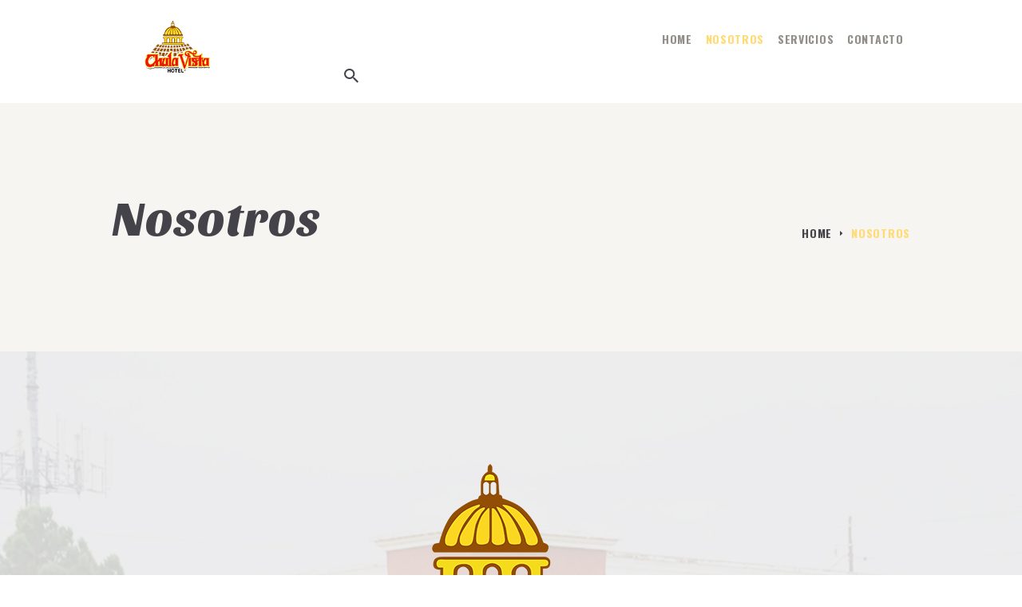

--- FILE ---
content_type: text/html; charset=UTF-8
request_url: http://hotel-chulavista.com/wp-admin/admin-ajax.php
body_size: 73
content:
{"error":"","counter":3514}

--- FILE ---
content_type: text/css
request_url: http://hotel-chulavista.com/wp-content/themes/cityhostel/css/fontello/css/fontello-embedded.css?ver=6.9
body_size: 303456
content:
@font-face {
  font-family: 'fontello';
  src: url('../font/fontello.eot?26147096');
  src: url('../font/fontello.eot?26147096#iefix') format('embedded-opentype'),
       url('../font/fontello.svg?26147096#fontello') format('svg');
  font-weight: normal;
  font-style: normal;
}
@font-face {
  font-family: 'fontello';
  src: url('[data-uri]') format('woff'),
       url('[data-uri]') format('truetype');
}
/* Chrome hack: SVG is rendered more smooth in Windozze. 100% magic, uncomment if you need it. */
/* Note, that will break hinting! In other OS-es font will be not as sharp as it could be */
/*
@media screen and (-webkit-min-device-pixel-ratio:0) {
  @font-face {
    font-family: 'fontello';
    src: url('../font/fontello.svg?26147096#fontello') format('svg');
  }
}
*/
 
 [class^="icon-"]:before, [class*=" icon-"]:before {
  font-family: "fontello";
  font-style: normal;
  font-weight: normal;
  speak: none;
 
  display: inline-block;
  text-decoration: inherit;
  width: 1em;
  margin-right: .2em;
  text-align: center;

 
  /* For safety - reset parent styles, that can break glyph codes*/
  font-variant: normal;
  text-transform: none;
     
  /* fix buttons height, for twitter bootstrap */
  line-height: 1em;
 
  /* Animation center compensation - margins should be symmetric */
  /* remove if not needed */
  margin-left: .2em;
 
  /* you can be more comfortable with increased icons size */
  /* font-size: 120%; */
 
  /* Uncomment for 3D effect */
  /* text-shadow: 1px 1px 1px rgba(127, 127, 127, 0.3); */
}
.icon-vcard:before { content: '\e800'; } /* '' */
.icon-pin:before { content: '\e801'; } /* '' */
.icon-reply:before { content: '\e802'; } /* '' */
.icon-reply-all:before { content: '\e803'; } /* '' */
.icon-forward:before { content: '\e804'; } /* '' */
.icon-print:before { content: '\e805'; } /* '' */
.icon-keyboard:before { content: '\e806'; } /* '' */
.icon-slider-left:before { content: '\e807'; } /* '' */
.icon-clock-empty:before { content: '\e808'; } /* '' */
.icon-hourglass:before { content: '\e809'; } /* '' */
.icon-login:before { content: '\e80a'; } /* '' */
.icon-logout:before { content: '\e80b'; } /* '' */
.icon-picture:before { content: '\e80c'; } /* '' */
.icon-brush:before { content: '\e80d'; } /* '' */
.icon-ccw:before { content: '\e80e'; } /* '' */
.icon-cw:before { content: '\e80f'; } /* '' */
.icon-refresh:before { content: '\e810'; } /* '' */
.icon-clock:before { content: '\e811'; } /* '' */
.icon-circle-empty:before { content: '\e812'; } /* '' */
.icon-circle-dot:before { content: '\e813'; } /* '' */
.icon-circle:before { content: '\e814'; } /* '' */
.icon-checkbox:before { content: '\e815'; } /* '' */
.icon-checkbox-empty:before { content: '\e816'; } /* '' */
.icon-book:before { content: '\e817'; } /* '' */
.icon-mail-empty:before { content: '\e818'; } /* '' */
.icon-mail:before { content: '\e819'; } /* '' */
.icon-phone:before { content: '\e81a'; } /* '' */
.icon-book-open:before { content: '\e81b'; } /* '' */
.icon-users-group:before { content: '\e81c'; } /* '' */
.icon-male:before { content: '\e81d'; } /* '' */
.icon-female:before { content: '\e81e'; } /* '' */
.icon-child:before { content: '\e81f'; } /* '' */
.icon-star:before { content: '\e820'; } /* '' */
.icon-globe:before { content: '\e821'; } /* '' */
.icon-mobile:before { content: '\e822'; } /* '' */
.icon-tablet-1:before { content: '\e823'; } /* '' */
.icon-laptop:before { content: '\e824'; } /* '' */
.icon-desktop:before { content: '\e825'; } /* '' */
.icon-cog:before { content: '\e826'; } /* '' */
.icon-cogs:before { content: '\e827'; } /* '' */
.icon-down:before { content: '\e828'; } /* '' */
.icon-wrench:before { content: '\e829'; } /* '' */
.icon-sliders:before { content: '\e82a'; } /* '' */
.icon-lock:before { content: '\e82b'; } /* '' */
.icon-trophy:before { content: '\e82c'; } /* '' */
.icon-spin3:before { content: '\e82d'; } /* '' */
.icon-spin1:before { content: '\e82e'; } /* '' */
.icon-spin2:before { content: '\e82f'; } /* '' */
.icon-spin4:before { content: '\e830'; } /* '' */
.icon-spin5:before { content: '\e831'; } /* '' */
.icon-spin6:before { content: '\e832'; } /* '' */
.icon-location:before { content: '\e833'; } /* '' */
.icon-address:before { content: '\e834'; } /* '' */
.icon-up:before { content: '\e835'; } /* '' */
.icon-right:before { content: '\e836'; } /* '' */
.icon-left:before { content: '\e837'; } /* '' */
.icon-music-light:before { content: '\e838'; } /* '' */
.icon-search-light:before { content: '\e839'; } /* '' */
.icon-mail-light:before { content: '\e83a'; } /* '' */
.icon-heart-light:before { content: '\e83b'; } /* '' */
.icon-dot:before { content: '\e83c'; } /* '' */
.icon-user-light:before { content: '\e83d'; } /* '' */
.icon-video-light:before { content: '\e83e'; } /* '' */
.icon-camera-light:before { content: '\e83f'; } /* '' */
.icon-photo-light:before { content: '\e840'; } /* '' */
.icon-attach-light:before { content: '\e841'; } /* '' */
.icon-lock-light:before { content: '\e842'; } /* '' */
.icon-eye-light:before { content: '\e843'; } /* '' */
.icon-tag-light:before { content: '\e844'; } /* '' */
.icon-thumbs-up-light:before { content: '\e845'; } /* '' */
.icon-pencil-light:before { content: '\e846'; } /* '' */
.icon-comment-light:before { content: '\e847'; } /* '' */
.icon-location-light:before { content: '\e848'; } /* '' */
.icon-cup-light:before { content: '\e849'; } /* '' */
.icon-trash-light:before { content: '\e84a'; } /* '' */
.icon-doc-light:before { content: '\e84b'; } /* '' */
.icon-key-light:before { content: '\e84c'; } /* '' */
.icon-database-light:before { content: '\e84d'; } /* '' */
.icon-megaphone-light:before { content: '\e84e'; } /* '' */
.icon-graduation-light:before { content: '\e84f'; } /* '' */
.icon-fire-light:before { content: '\e850'; } /* '' */
.icon-paper-plane-light:before { content: '\e851'; } /* '' */
.icon-cloud-light:before { content: '\e852'; } /* '' */
.icon-globe-light:before { content: '\e853'; } /* '' */
.icon-inbox-light:before { content: '\e854'; } /* '' */
.icon-cart:before { content: '\e855'; } /* '' */
.icon-resize-small:before { content: '\e856'; } /* '' */
.icon-desktop-light:before { content: '\e857'; } /* '' */
.icon-tv-light:before { content: '\e858'; } /* '' */
.icon-wallet-light:before { content: '\e859'; } /* '' */
.icon-t-shirt-light:before { content: '\e85a'; } /* '' */
.icon-lightbulb-light:before { content: '\e85b'; } /* '' */
.icon-clock-light:before { content: '\e85c'; } /* '' */
.icon-diamond-light:before { content: '\e85d'; } /* '' */
.icon-shop-light:before { content: '\e85e'; } /* '' */
.icon-sound-light:before { content: '\e85f'; } /* '' */
.icon-calendar-light:before { content: '\e860'; } /* '' */
.icon-food-light:before { content: '\e861'; } /* '' */
.icon-money-light:before { content: '\e862'; } /* '' */
.icon-params-light:before { content: '\e863'; } /* '' */
.icon-cog-light:before { content: '\e864'; } /* '' */
.icon-beaker-light:before { content: '\e865'; } /* '' */
.icon-note-light:before { content: '\e866'; } /* '' */
.icon-truck-light:before { content: '\e867'; } /* '' */
.icon-behance:before { content: '\e868'; } /* '' */
.icon-bitbucket:before { content: '\e869'; } /* '' */
.icon-cc:before { content: '\e86a'; } /* '' */
.icon-codeopen:before { content: '\e86b'; } /* '' */
.icon-css3:before { content: '\e86c'; } /* '' */
.icon-delicious:before { content: '\e86d'; } /* '' */
.icon-digg:before { content: '\e86e'; } /* '' */
.icon-dribbble:before { content: '\e86f'; } /* '' */
.icon-deviantart:before { content: '\e870'; } /* '' */
.icon-dropbox:before { content: '\e871'; } /* '' */
.icon-drupal:before { content: '\e872'; } /* '' */
.icon-facebook:before { content: '\e873'; } /* '' */
.icon-flickr:before { content: '\e874'; } /* '' */
.icon-foursquare:before { content: '\e875'; } /* '' */
.icon-git:before { content: '\e876'; } /* '' */
.icon-github:before { content: '\e877'; } /* '' */
.icon-gittip:before { content: '\e878'; } /* '' */
.icon-google:before { content: '\e879'; } /* '' */
.icon-gplus:before { content: '\e87a'; } /* '' */
.icon-gwallet:before { content: '\e87b'; } /* '' */
.icon-hacker-news:before { content: '\e87c'; } /* '' */
.icon-html5:before { content: '\e87d'; } /* '' */
.icon-instagramm:before { content: '\e87e'; } /* '' */
.icon-ioxhost:before { content: '\e87f'; } /* '' */
.icon-joomla:before { content: '\e880'; } /* '' */
.icon-jsfiddle:before { content: '\e881'; } /* '' */
.icon-lastfm:before { content: '\e882'; } /* '' */
.icon-linux:before { content: '\e883'; } /* '' */
.icon-linkedin:before { content: '\e884'; } /* '' */
.icon-maxcdn:before { content: '\e885'; } /* '' */
.icon-meanpath:before { content: '\e886'; } /* '' */
.icon-openid:before { content: '\e887'; } /* '' */
.icon-pagelines:before { content: '\e888'; } /* '' */
.icon-paypal:before { content: '\e889'; } /* '' */
.icon-qq:before { content: '\e88a'; } /* '' */
.icon-reddit:before { content: '\e88b'; } /* '' */
.icon-renren:before { content: '\e88c'; } /* '' */
.icon-skype:before { content: '\e88d'; } /* '' */
.icon-slack:before { content: '\e88e'; } /* '' */
.icon-slideshare:before { content: '\e88f'; } /* '' */
.icon-soundcloud:before { content: '\e890'; } /* '' */
.icon-spotify:before { content: '\e891'; } /* '' */
.icon-stackexchange:before { content: '\e892'; } /* '' */
.icon-stackoverflow:before { content: '\e893'; } /* '' */
.icon-steam:before { content: '\e894'; } /* '' */
.icon-stumbleupon:before { content: '\e895'; } /* '' */
.icon-tencent-weibo:before { content: '\e896'; } /* '' */
.icon-trello:before { content: '\e897'; } /* '' */
.icon-tumblr:before { content: '\e898'; } /* '' */
.icon-twitch:before { content: '\e899'; } /* '' */
.icon-twitter:before { content: '\e89a'; } /* '' */
.icon-vine:before { content: '\e89b'; } /* '' */
.icon-vkontakte:before { content: '\e89c'; } /* '' */
.icon-wechat:before { content: '\e89d'; } /* '' */
.icon-weibo:before { content: '\e89e'; } /* '' */
.icon-windows:before { content: '\e89f'; } /* '' */
.icon-wordpress:before { content: '\e8a0'; } /* '' */
.icon-xing:before { content: '\e8a1'; } /* '' */
.icon-yelp:before { content: '\e8a2'; } /* '' */
.icon-youtube:before { content: '\e8a3'; } /* '' */
.icon-yahoo:before { content: '\e8a4'; } /* '' */
.icon-lemon:before { content: '\e8a5'; } /* '' */
.icon-blank:before { content: '\e8a6'; } /* '' */
.icon-pinterest-circled:before { content: '\e8a7'; } /* '' */
.icon-heart-empty:before { content: '\e8a8'; } /* '' */
.icon-lock-open:before { content: '\e8a9'; } /* '' */
.icon-heart:before { content: '\e8aa'; } /* '' */
.icon-check:before { content: '\e8ab'; } /* '' */
.icon-cancel:before { content: '\e8ac'; } /* '' */
.icon-plus:before { content: '\e8ad'; } /* '' */
.icon-minus:before { content: '\e8ae'; } /* '' */
.icon-double-left:before { content: '\e8af'; } /* '' */
.icon-double-right:before { content: '\e8b0'; } /* '' */
.icon-double-up:before { content: '\e8b1'; } /* '' */
.icon-double-down:before { content: '\e8b2'; } /* '' */
.icon-help:before { content: '\e8b3'; } /* '' */
.icon-info:before { content: '\e8b4'; } /* '' */
.icon-link:before { content: '\e8b5'; } /* '' */
.icon-quote:before { content: '\e8b6'; } /* '' */
.icon-attach:before { content: '\e8b7'; } /* '' */
.icon-eye:before { content: '\e8b8'; } /* '' */
.icon-tag:before { content: '\e8b9'; } /* '' */
.icon-menu:before { content: '\e8ba'; } /* '' */
.icon-pencil:before { content: '\e8bb'; } /* '' */
.icon-feather:before { content: '\e8bc'; } /* '' */
.icon-code:before { content: '\e8bd'; } /* '' */
.icon-home:before { content: '\e8be'; } /* '' */
.icon-camera:before { content: '\e8bf'; } /* '' */
.icon-pictures:before { content: '\e8c0'; } /* '' */
.icon-video:before { content: '\e8c1'; } /* '' */
.icon-users:before { content: '\e8c2'; } /* '' */
.icon-user:before { content: '\e8c3'; } /* '' */
.icon-user-add:before { content: '\e8c4'; } /* '' */
.icon-comment-empty:before { content: '\e8c5'; } /* '' */
.icon-chat-empty:before { content: '\e8c6'; } /* '' */
.icon-bell:before { content: '\e8c7'; } /* '' */
.icon-star-empty:before { content: '\e8c8'; } /* '' */
.icon-dot2:before { content: '\e8c9'; } /* '' */
.icon-dot3:before { content: '\e8ca'; } /* '' */
.icon-note:before { content: '\e8cb'; } /* '' */
.icon-basket:before { content: '\e8cc'; } /* '' */
.icon-note2:before { content: '\e8cd'; } /* '' */
.icon-share:before { content: '\e8ce'; } /* '' */
.icon-doc:before { content: '\e8cf'; } /* '' */
.icon-doc-text:before { content: '\e8d0'; } /* '' */
.icon-file-pdf:before { content: '\e8d1'; } /* '' */
.icon-file-word:before { content: '\e8d2'; } /* '' */
.icon-file-excel:before { content: '\e8d3'; } /* '' */
.icon-file-powerpoint:before { content: '\e8d4'; } /* '' */
.icon-file-image:before { content: '\e8d5'; } /* '' */
.icon-file-archive:before { content: '\e8d6'; } /* '' */
.icon-file-audio:before { content: '\e8d7'; } /* '' */
.icon-file-video:before { content: '\e8d8'; } /* '' */
.icon-file-code:before { content: '\e8d9'; } /* '' */
.icon-trash-empty:before { content: '\e8da'; } /* '' */
.icon-trash:before { content: '\e8db'; } /* '' */
.icon-th-large:before { content: '\e8dc'; } /* '' */
.icon-th:before { content: '\e8dd'; } /* '' */
.icon-th-list:before { content: '\e8de'; } /* '' */
.icon-flag:before { content: '\e8df'; } /* '' */
.icon-attention:before { content: '\e8e0'; } /* '' */
.icon-play:before { content: '\e8e1'; } /* '' */
.icon-stop:before { content: '\e8e2'; } /* '' */
.icon-pause:before { content: '\e8e3'; } /* '' */
.icon-record:before { content: '\e8e4'; } /* '' */
.icon-to-end:before { content: '\e8e5'; } /* '' */
.icon-tools:before { content: '\e8e6'; } /* '' */
.icon-retweet:before { content: '\e8e7'; } /* '' */
.icon-to-start:before { content: '\e8e8'; } /* '' */
.icon-fast-forward:before { content: '\e8e9'; } /* '' */
.icon-fast-backward:before { content: '\e8ea'; } /* '' */
.icon-search:before { content: '\e8eb'; } /* '' */
.icon-slider-right:before { content: '\e8ec'; } /* '' */
.icon-rss:before { content: '\e8ed'; } /* '' */
.icon-down-big-1:before { content: '\e8ee'; } /* '' */
.icon-left-big-1:before { content: '\e8ef'; } /* '' */
.icon-right-big-1:before { content: '\e8f0'; } /* '' */
.icon-up-big-1:before { content: '\e8f1'; } /* '' */
.icon-comment-2:before { content: '\e8f2'; } /* '' */
.icon-comment:before { content: '\e8f3'; } /* '' */
.icon-eye-2:before { content: '\e8f4'; } /* '' */
.icon-tablet:before { content: '\e8f5'; } /* '' */
.icon-bathtub:before { content: '\e8f6'; } /* '' */
.icon-comb:before { content: '\e8f7'; } /* '' */
.icon-calendar:before { content: '\e8f8'; } /* '' */
.icon-search-alt:before { content: '\e8f9'; } /* '' */
.icon-white:before { content: '\e8fa'; } /* '' */
.icon-home-alt:before { content: '\e8fb'; } /* '' */
.icon-timer:before { content: '\e8fc'; } /* '' */
.icon-locator:before { content: '\e8fd'; } /* '' */
.icon-cup:before { content: '\e8fe'; } /* '' */
.icon-currency:before { content: '\e8ff'; } /* '' */
.icon-box:before { content: '\e900'; } /* '' */
.icon-quote-left:before { content: '\e901'; } /* '' */
.icon-quote-right:before { content: '\e902'; } /* '' */
.icon-volume-up:before { content: '\e903'; } /* '' */
.icon-volume-off:before { content: '\e904'; } /* '' */
.icon-volume:before { content: '\e905'; } /* '' */
.icon-volume-down:before { content: '\e906'; } /* '' */
.icon-arrow-left-alt:before { content: '\e907'; } /* '' */
.icon-arrow-right-alt:before { content: '\e908'; } /* '' */
.icon-thumbs-up:before { content: '\e909'; } /* '' */
.icon-thumbs-down:before { content: '\e90a'; } /* '' */
.icon-speech:before { content: '\e90b'; } /* '' */
.icon-sphere:before { content: '\e90c'; } /* '' */
.icon-light:before { content: '\e90d'; } /* '' */
.icon-apple-mouse:before { content: '\e90e'; } /* '' */
.icon-arrow-down:before { content: '\e90f'; } /* '' */
.icon-arrow-left:before { content: '\e910'; } /* '' */
.icon-arrow-right:before { content: '\e911'; } /* '' */
.icon-arrow-up:before { content: '\e912'; } /* '' */
.icon-search-2:before { content: '\e913'; } /* '' */
.icon-cd-light:before { content: '\e914'; } /* '' */
.icon-mobile-light:before { content: '\e915'; } /* '' */
.icon-clear-button:before { content: '\e916'; } /* '' */
.icon-binoculars:before { content: '\e917'; } /* '' */
.icon-resize-full:before { content: '\e918'; } /* '' */
.icon-icon4:before { content: '\e919'; } /* '' */
.icon-clipboard:before { content: '\e91a'; } /* '' */
.icon-email:before { content: '\e91b'; } /* '' */
.icon-modem:before { content: '\e91c'; } /* '' */
.icon-parking:before { content: '\e91d'; } /* '' */
.icon-swimming-pool:before { content: '\e91e'; } /* '' */
.icon-icon5:before { content: '\e91f'; } /* '' */
.icon-icon6:before { content: '\e920'; } /* '' */
.icon-icon7:before { content: '\e921'; } /* '' */
.icon-icon8:before { content: '\e922'; } /* '' */
.icon-summer:before { content: '\e923'; } /* '' */
.icon-wireless-antenna:before { content: '\e924'; } /* '' */
.icon-floor:before { content: '\e925'; } /* '' */
.icon-home-2:before { content: '\e926'; } /* '' */
.icon-wireless:before { content: '\e927'; } /* '' */
.icon-ironing:before { content: '\e928'; } /* '' */
.icon-down-big:before { content: '\e929'; } /* '' */
.icon-left-big:before { content: '\e92a'; } /* '' */
.icon-right-big:before { content: '\e92b'; } /* '' */
.icon-up-big:before { content: '\e92c'; } /* '' */
.icon-laundry:before { content: '\e92d'; } /* '' */
.icon-fax-2:before { content: '\e92e'; } /* '' */
.icon-phone-2:before { content: '\e92f'; } /* '' */
.icon-tools-2:before { content: '\e930'; } /* '' */
.icon-checkbox-2:before { content: '\e931'; } /* '' */
.icon-map:before { content: '\e932'; } /* '' */
.icon-newspaper:before { content: '\e933'; } /* '' */
.icon-note-2:before { content: '\e934'; } /* '' */
.icon-picture-2:before { content: '\e935'; } /* '' */
.icon-radio-tower:before { content: '\e936'; } /* '' */
.icon-video-2:before { content: '\e937'; } /* '' */
.icon-down-arrow:before { content: '\e938'; } /* '' */
.icon-left-arrow:before { content: '\e939'; } /* '' */
.icon-right-arrow:before { content: '\e93a'; } /* '' */
.icon-up-arrow:before { content: '\e93b'; } /* '' */
.icon-menu-2:before { content: '\e93c'; } /* '' */
.icon-cart-2:before { content: '\e93d'; } /* '' */
.icon-icon9:before { content: '\e93e'; } /* '' */
.icon-icon10:before { content: '\e93f'; } /* '' */
.icon-icon11:before { content: '\e940'; } /* '' */
.icon-icon12:before { content: '\e941'; } /* '' */
.icon-menu-1:before { content: '\e942'; } /* '' */
.icon-menu_close:before { content: '\e943'; } /* '' */
.icon-icon1:before { content: '\e944'; } /* '' */
.icon-icon2:before { content: '\e945'; } /* '' */
.icon-icon3:before { content: '\e946'; } /* '' */
.icon-search-1:before { content: '\e947'; } /* '' */
.icon-attention-1:before { content: '\e948'; } /* '' */
.icon-ok:before { content: '\e949'; } /* '' */
.icon-right-dir:before { content: '\e94a'; } /* '' */
.icon-left-dir:before { content: '\e94b'; } /* '' */
.icon-down-dir:before { content: '\e94c'; } /* '' */
.icon-up-dir:before { content: '\e94d'; } /* '' */
.icon-minus-1:before { content: '\e94e'; } /* '' */
.icon-plus-1:before { content: '\e94f'; } /* '' */
.icon-location-1:before { content: '\e950'; } /* '' */
.icon-phone-1:before { content: '\e951'; } /* '' */
.icon-pencil-1:before { content: '\e952'; } /* '' */
.icon-zoom-in:before { content: '\e953'; } /* '' */
.icon-resize-full-alt:before { content: '\f0b2'; } /* '' */
.icon-info-1:before { content: '\f129'; } /* '' */
.icon-at:before { content: '\f1fa'; } /* '' */
.icon-tripadvisor:before { content: '\f262'; } /* '' */
.icon-commenting:before { content: '\f27a'; } /* '' */

--- FILE ---
content_type: text/css
request_url: http://hotel-chulavista.com/wp-content/themes/cityhostel_child/style.css
body_size: 607
content:
/*
 Theme Name:   CityHostel Child
 Theme URI:    http://cityhostel.axiomthemes.com/
 Description:  CityHostel Child Theme
 Author:       Axiom
 Author URI:   http://axiomthemes.com/
 Template:     cityhostel
 Version:      1.0
 License:      GNU General Public License v2 or later
 License URI:  http://www.gnu.org/licenses/gpl-2.0.html
 Tags:         flexible-header, custom-background, custom-colors, custom-header, custom-menu, featured-image-header, featured-images, full-width-template, microformats, post-formats, theme-options, threaded-comments, translation-ready
 Text Domain:  cityhostel-child
*/

--- FILE ---
content_type: text/css
request_url: http://hotel-chulavista.com/wp-content/themes/cityhostel/css/__colors.css?ver=6.9
body_size: 240502
content:
/* ATTENTION! This file was generated automatically! Don&#039;t change it!!!
----------------------------------------------------------------------- */
body{font-family:Droid Serif,serif;	font-size:1rem;	font-weight:400;	font-style:normal;	line-height:1.715em;	text-decoration:none;	text-transform:none;	letter-spacing:0px}p,ul,ol,dl,blockquote,address{margin-top:0em;	margin-bottom:1.7em}h1{font-family:Sansita One,serif;	font-size:7.143rem;	font-weight:400;	font-style:normal;	line-height:0.95em;	text-decoration:none;	text-transform:none;	letter-spacing:0px;	margin-top:1.1em;	margin-bottom:0.44em}h2{font-family:Sansita One,serif;	font-size:5.714rem;	font-weight:400;	font-style:normal;	line-height:1.07em;	text-decoration:none;	text-transform:none;	letter-spacing:0px;	margin-top:0.98em;	margin-bottom:0.56em}h3{font-family:Sansita One,serif;	font-size:4.286em;	font-weight:400;	font-style:normal;	line-height:1.09em;	text-decoration:none;	text-transform:none;	letter-spacing:0px;	margin-top:1.16em;	margin-bottom:0.72em}h4{font-family:Sansita One,serif;	font-size:3.214em;	font-weight:400;	font-style:normal;	line-height:1.15em;	text-decoration:none;	text-transform:none;	letter-spacing:0.6px;	margin-top:1.54em;	margin-bottom:0.53em}h5{font-family:Oswald,sans-serif;	font-size:1.429em;	font-weight:400;	font-style:normal;	line-height:1.5em;	text-decoration:none;	text-transform:uppercase;	letter-spacing:-0.4px;	margin-top:2.25em;	margin-bottom:0.8em}h6{font-family:Oswald,sans-serif;	font-size:1em;	font-weight:700;	font-style:normal;	line-height:1.85em;	text-decoration:none;	text-transform:uppercase;	letter-spacing:0.7px;	margin-top:3em;	margin-bottom:1.75em}input[type="text"],input[type="number"],input[type="email"],input[type="tel"],input[type="search"],input[type="password"],textarea,textarea.wp-editor-area,.select_container,select,.select_container select{font-family:Droid Serif,serif;	font-size:1em;	font-weight:400;	font-style:normal;	line-height:normal;	text-decoration:none;	text-transform:none;	letter-spacing:0px}.sc_item_button a,.sc_form button,.sc_button,.sc_price_link,.sc_action_item_link,button,input[type="button"],input[type="reset"],input[type="submit"],.theme_button,.gallery_preview_show .post_readmore,.more-link,.cityhostel_tabs .cityhostel_tabs_titles li a{font-family:Oswald,sans-serif;	font-size:12px;	font-weight:700;	font-style:normal;	line-height:1.5em;	text-decoration:none;	text-transform:uppercase;	letter-spacing:2.2px}.related_wrap .related_item_style_2 .post_date,.post_meta{font-family:Oswald,sans-serif;	font-size:12px;	font-weight:700;	font-style:normal;	line-height:1.5em;	text-decoration:none;	text-transform:uppercase;	letter-spacing:2.5px;	margin-top:0.4em}.audio_author,body .mejs-container *,.search_wrap .search_results .post_meta_item,.search_wrap .search_results .post_counters_item{font-family:Droid Serif,serif}.logo_text{font-family:Sansita One,serif;	font-size:1.786em;	font-weight:400;	font-style:normal;	line-height:1.25em;	text-decoration:none;	text-transform:uppercase;	letter-spacing:0px}.logo_footer_text{font-family:Sansita One,serif}.menu_main_nav_area{font-size:1em;	line-height:1.5em}.menu_main_nav>li,.menu_main_nav>li>a{font-family:Oswald,sans-serif;	font-weight:700;	font-style:normal;	text-decoration:none;	text-transform:uppercase;	letter-spacing:0.7px}.menu_main_nav>li ul,.menu_main_nav>li ul>li,.menu_main_nav>li ul>li>a{font-family:Oswald,sans-serif;	font-size:1em;	font-weight:700;	font-style:normal;	line-height:1.5em;	text-decoration:none;	text-transform:uppercase;	letter-spacing:0px}.menu_mobile .menu_mobile_nav_area>ul>li,.menu_mobile .menu_mobile_nav_area>ul>li>a{font-family:Oswald,sans-serif}.menu_mobile .menu_mobile_nav_area>ul>li li,.menu_mobile .menu_mobile_nav_area>ul>li li>a{font-family:Oswald,sans-serif}.sc_layouts_row_type_compact .sc_layouts_item_details_line2,blockquote.trx_addons_blockquote_style_1:before{font-family:Droid Serif,serif}blockquote p,figure figcaption,.wp-caption .wp-caption-text,.wp-caption .wp-caption-dd,.wp-caption-overlay .wp-caption .wp-caption-text,.wp-caption-overlay .wp-caption .wp-caption-dd,.widget_calendar th,.wp-block-calendar th,.widget_calendar td#prev a,.widget_calendar td#next a,.wp-block-calendar .wp-calendar-nav,.widget.widget_calendar .wp-calendar-nav,.widget_product_tag_cloud a,.wp-block-tag-cloud a,.widget_tag_cloud a,.sc_layouts_row_type_compact .sc_layouts_item_details_line1,.sc_layouts_row_type_compact a .sc_layouts_item_details_line2,.breadcrumbs,.sc_table table th,.xdsoft_datetimepicker,.trx_addons_dropcap,blockquote:before{font-family:Oswald,sans-serif}.trx_addons_dropcap.trx_addons_dropcap_style_3,.sc_team_default .sc_team_item_subtitle,.sc_team_short .sc_team_item_subtitle,.sc_team_featured .sc_team_item_subtitle,blockquote.trx_addons_blockquote_style_1 p{font-family:Sansita One,serif}.sc_layouts_row input[type="text"]{font-family:Oswald,sans-serif;	font-size:1em;	font-weight:700;	font-style:normal;	line-height:1.5em}.sc_layouts_row .sc_button_wrap .sc_button{font-family:Oswald,sans-serif;	font-size:12px;	font-weight:700;	font-style:normal;	line-height:1.5em;	text-decoration:none;	text-transform:uppercase;	letter-spacing:2.2px}.sc_layouts_menu_nav>li,.sc_layouts_menu_nav>li>a{font-family:Oswald,sans-serif;	font-weight:700;	font-style:normal;	text-decoration:none;	text-transform:uppercase;	letter-spacing:0.7px}.sc_layouts_menu_nav>li ul,.sc_layouts_menu_nav>li ul>li,.sc_layouts_menu_nav>li ul>li>a{font-family:Oswald,sans-serif;	font-size:1em;	font-weight:700;	font-style:normal;	line-height:1.5em;	text-decoration:none;	text-transform:uppercase;	letter-spacing:0px}.sc_skills_pie.sc_skills_compact_off .sc_skills_item_title,.sc_dishes_compact .sc_services_item_title,.sc_services_iconed .sc_services_item_title{font-family:Droid Serif,serif}.sc_item_button a,.sc_form button,.sc_button,.sc_price_link,.sc_action_item_link{-webkit-border-radius:0px; -moz-border-radius:0px; -ms-border-radius:0px; border-radius:0px}.trx_addons_scroll_to_top,.socials_wrap .social_item a{-webkit-border-radius:50%; -moz-border-radius:50%; -ms-border-radius:50%; border-radius:50%}body #booked-profile-page input[type="submit"],body #booked-profile-page button,body .booked-list-view input[type="submit"],body .booked-list-view button,body table.booked-calendar input[type="submit"],body table.booked-calendar button,body .booked-modal input[type="submit"],body .booked-modal button{font-family:Oswald,sans-serif;	font-size:12px;	font-weight:700;	font-style:normal;	line-height:1.5em;	text-decoration:none;	text-transform:uppercase;	letter-spacing:2.2px}.sc_skills_counter .sc_skills_total,.vc_message_box,.sc_price_title,.sc_price_price,.sc_price_price_discount,.comments_list_wrap .comment_info,.comments_list_wrap .comment_reply,.post_layout_classic .post_title,.trx_addons_rounded_price,.trx_addons_rounded_price_small,.wpcf7 .select_container,.sc_testimonials_item_author_title,.sc_testimonials_item_author_subtitle,.wpcf7 .select_container select,.wpcf7 .wpcf7-form-control-wrap.picker-wrap input,.sc_services_default .sc_services_item_title,.trx_addons_price_money,.trx_addons_score,.vc_tta.vc_general .vc_tta-panel-title,.footer_wrap .widget_title,.footer_wrap .widgettitle,.footer_wrap .widget .post_item .post_info,.sc_form_detailed .sc_form_info_area .sc_form_info_title,.sc_form_info_item_phone .sc_form_info_area .sc_form_info_data span,.vc_progress_bar .vc_single_bar .vc_label .vc_label_units,.vc_progress_bar .vc_single_bar .vc_label,.sc_skills_pie.sc_skills_compact_off .sc_skills_item_title,.sc_skills_counter .sc_skills_item_title,.sc_skills_pie.sc_skills_compact_off .sc_skills_total,.vc_tta.vc_tta-color-grey.vc_tta-style-classic .vc_tta-tab>a,.vc_tta.vc_tta-accordion .vc_tta-panel-title .vc_tta-title-text{font-family:Oswald,sans-serif}.mc4wp-form .mc4wp-form-fields input[type="email"],.mc4wp-form .mc4wp-form-fields input[type="submit"]{-webkit-border-radius:0px; -moz-border-radius:0px; -ms-border-radius:0px; border-radius:0px}button,input[type="button"],input[type="reset"],input[type="submit"],.theme_button,.post_item .more-link,.gallery_preview_show .post_readmore,input[type="text"],input[type="number"],input[type="email"],input[type="tel"],input[type="password"],input[type="search"],select,.select_container,textarea,.widget_search .search-field,.woocommerce.widget_product_search .search_field,.widget_display_search #bbp_search,#bbpress-forums #bbp-search-form #bbp_search,.comments_wrap .comments_field input,.comments_wrap .comments_field textarea,.widget_product_tag_cloud a,.wp-block-tag-cloud a,.widget_tag_cloud a{-webkit-border-radius:0px; -moz-border-radius:0px; -ms-border-radius:0px; border-radius:0px}.select_container:before{-webkit-border-radius:0 0px 0px 0; -moz-border-radius:0 0px 0px 0; -ms-border-radius:0 0px 0px 0; border-radius:0 0px 0px 0}textarea.wp-editor-area{-webkit-border-radius:0 0 0px 0px; -moz-border-radius:0 0 0px 0px; -ms-border-radius:0 0 0px 0px; border-radius:0 0 0px 0px}/* Radius 50% or 0 */.widget li a img{-webkit-border-radius:50%; -moz-border-radius:50%; -ms-border-radius:50%; border-radius:50%}.scheme_default .widget_recent_comments ul li a,.scheme_default h1,.scheme_default h3,.scheme_default h4,.scheme_default h5,.scheme_default h6,.scheme_default h1 a,.scheme_default h3 a,.scheme_default h4 a,.scheme_default h5 a,.scheme_default h6 a,.scheme_default li a{color:#444349}.scheme_default .widget_title>a{color:#444349!important}.scheme_default h2,.scheme_default h2 a,.scheme_default .widget_recent_comments ul li a:hover,.scheme_default h1 a:hover,.scheme_default h3 a:hover,.scheme_default h4 a:hover,.scheme_default h5 a:hover,.scheme_default h6 a:hover,.scheme_default li a:hover{color:#fd7444}.scheme_default .widget_title>a:hover{color:#fe7259!important}.scheme_default h2 a:hover{color:#fe7259}.scheme_default s,.scheme_default strike,.scheme_default del{color:#b7b7b7}.scheme_default code{color:#444349;	background-color:#f7f5f2;	border-color:#e5e4e1}.scheme_default code a{color:#ffdb74}.scheme_default code a:hover{color:#8abb6a}.scheme_default body .booked-modal .bm-window a,.scheme_default a{color:#fd7444}.scheme_default body .booked-modal .bm-window a:hover,.scheme_default a:hover{color:#fe7259}.scheme_default blockquote{color:#ffffff;	background-color:#8abb6a}.scheme_default blockquote:before{color:#ffdb74}.scheme_default blockquote a{color:#ffffff}.scheme_default blockquote a:hover{color:#fd7444}.scheme_default blockquote.trx_addons_blockquote_style_1{color:#444349;	background-color:rgba(255,255,255,0)}.scheme_default blockquote.trx_addons_blockquote_style_1:before{color:rgba(146,143,136,0.2)}.scheme_default blockquote.trx_addons_blockquote_style_1 a{color:#444349}.scheme_default blockquote.trx_addons_blockquote_style_1 a:hover{color:#fd7444}.scheme_default table th,.scheme_default table th + th,.scheme_default table td + th{border-color:#ffffff;	border-top-color:#fd7444}.scheme_default table th:first-child{border-left-color:#fd7444}.scheme_default table th:last-child{border-right-color:#fd7444}.scheme_default .sc_table table tr:nth-child(n+2) td:first-child{color:#fd7444}.scheme_default table tr:last-child td,.scheme_default table td,.scheme_default table th + td,.scheme_default table td + td{color:#928f88;	border-color:#e5e4e1}.scheme_default table th{color:#ffffff;	background-color:#fd7444}.scheme_default table>tbody>tr:nth-child(2n+1)>td{background-color:#fbfaf8}.scheme_default table>tbody>tr:nth-child(2n)>td{background-color:#f7f5f2}.scheme_default table th a:hover{color:#ffffff}.scheme_default hr{border-color:#f0f0ef}.scheme_default .wpb_image_grid .prettyphoto:after,.scheme_default .vc_single_image-wrapper.prettyphoto:after,.scheme_default figure figcaption,.scheme_default .wp-caption .wp-caption-text,.scheme_default .wp-caption .wp-caption-dd,.scheme_default .wp-caption-overlay .wp-caption .wp-caption-text,.scheme_default .wp-caption-overlay .wp-caption .wp-caption-dd{color:#ffffff;	background-color:rgba(68,67,73,0.8)}.scheme_default body .eg-icon-search:before{color:#ffffff}.scheme_default .wpb_image_grid .prettyphoto:before,.scheme_default .vc_single_image-wrapper.prettyphoto:before{color:#ffffff;	background-color:#fd7444}.scheme_default ul>li:before{color:#fd7444}.scheme_default button[disabled],.scheme_default input[type="submit"][disabled],.scheme_default input[type="button"][disabled]{background-color:#b7b7b7 !important; color:#928f88 !important}.scheme_default fieldset{border-color:#f0f0ef}.scheme_default fieldset legend{color:#444349;	background-color:#ffffff}.scheme_default::-webkit-input-placeholder{color:#928f88}.scheme_default::-moz-placeholder{color:#928f88}.scheme_default:-ms-input-placeholder{color:#928f88}.scheme_default .wpcf7-form-control-wrap.date input::-webkit-input-placeholder{color:#928f88}.scheme_default .wpcf7-form-control-wrap.date input::-moz-placeholder{color:#928f88}.scheme_default .wpcf7-form-control-wrap.date input:-ms-input-placeholder{color:#928f88}.scheme_default input[type="text"],.scheme_default input[type="number"],.scheme_default input[type="email"],.scheme_default input[type="tel"],.scheme_default input[type="search"],.scheme_default input[type="password"],.scheme_default .select_container,.scheme_default .select2-container .select2-choice,.scheme_default textarea,.scheme_default textarea.wp-editor-area{color:#928f88;	border-color:#f7f5f2;	background-color:#f7f5f2}.scheme_default .widget input[type="search"]{border-color:#ffffff;	background-color:#ffffff}.scheme_default input[type="text"]:hover,.scheme_default input[type="number"]:hover,.scheme_default input[type="email"]:hover,.scheme_default input[type="tel"]:hover,.scheme_default input[type="search"]:hover,.scheme_default input[type="password"]:hover,.scheme_default .select_container:hover,.scheme_default select option:hover,.scheme_default select option:hover,.scheme_default .select2-container .select2-choice:hover,.scheme_default textarea:hover,.scheme_default textarea.wp-editor-area:hover{color:#928f88;	border-color:#ffdb74;	background-color:#ffffff}.scheme_default .widget_area input[type="search"],.scheme_default .wp-block-search input[type="search"],.scheme_default .widget_area .select_container{border-color:#ffdb74}.scheme_default input[type="text"]:focus,.scheme_default input[type="number"]:focus,.scheme_default input[type="email"]:focus,.scheme_default input[type="tel"]:focus,.scheme_default input[type="search"]:focus,.scheme_default input[type="password"]:focus,.scheme_default .select_container:focus,.scheme_default select option:focus,.scheme_default select option:focus,.scheme_default .select2-container .select2-choice:focus,.scheme_default textarea:focus,.scheme_default textarea.wp-editor-area:focus{color:#928f88;	border-color:#fd7444;	background-color:#ffffff}.scheme_default .select_container:before{color:#fd7444;	background-color:#f7f5f2}.scheme_default .select_container:focus:before,.scheme_default .select_container:hover:before{color:#444349;	background-color:#ffffff}.scheme_default .wpcf7-form-control-wrap.picker-wrap:after,.scheme_default .select_container:after{color:#444349;	background-color:#ffdb74}.scheme_default .select_container:focus:after,.scheme_default .select_container:hover:after{color:#444349}.scheme_default .select_container select{color:#928f88}.scheme_default .select_container select:focus{color:#928f88}.scheme_default .xdsoft_datetimepicker .xdsoft_calendar thead th{color:#ffffff;	background-color:#fd7444}.scheme_default .xdsoft_datetimepicker .xdsoft_calendar thead{border-color:#fd7444}.scheme_default .xdsoft_datetimepicker button[class*="xdsoft_"]{background-color:#fd7444}.scheme_default .xdsoft_datetimepicker button[class*="xdsoft_"]:hover{background-color:#fe7259}.scheme_default .xdsoft_datetimepicker .xdsoft_label i,.scheme_default .xdsoft_datetimepicker .xdsoft_monthpicker{color:#444349}.scheme_default .xdsoft_datetimepicker .xdsoft_label>.xdsoft_select>div>.xdsoft_option{color:#444349}.scheme_default .xdsoft_datetimepicker .xdsoft_label>.xdsoft_select>div>.xdsoft_option.xdsoft_current{color:#ffffff;	background-color:#444349}.scheme_default .xdsoft_datetimepicker .xdsoft_label>.xdsoft_select>div>.xdsoft_option:hover{color:#ffffff;	background-color:#fd7444}.scheme_default .xdsoft_datetimepicker .xdsoft_calendar td:hover,.scheme_default .xdsoft_datetimepicker .xdsoft_timepicker .xdsoft_time_box>div>div:hover{color:#ffffff;	border-color:#e5e4e1}.scheme_default .xdsoft_datetimepicker .xdsoft_calendar td,.scheme_default .xdsoft_datetimepicker .xdsoft_calendar th{color:#928f88;	border-color:#e5e4e1}.scheme_default .xdsoft_datetimepicker .xdsoft_calendar td.xdsoft_current{color:#ffffff;	background-color:#444349}.scheme_default .widget_search form:after,.scheme_default .woocommerce.widget_product_search form:after,.scheme_default .widget_display_search form:after,.scheme_default #bbpress-forums #bbp-search-form:after,.scheme_default .wp-block-search .wp-block-search__inside-wrapper button.wp-block-search__button:before{color:#ffffff}.scheme_default input[type="radio"] + label:before,.scheme_default input[type="checkbox"] + label:before,.scheme_default input[type="checkbox"] + span:before{border-color:#e7eaed;	background-color:#e7eaed}.scheme_default button,.scheme_default input[type="reset"],.scheme_default input[type="submit"],.scheme_default input[type="button"]{color:#ffffff;	background-color:#fd7444}.scheme_default input[type="submit"]:hover,.scheme_default input[type="reset"]:hover,.scheme_default input[type="button"]:hover,.scheme_default button:hover,.scheme_default input[type="submit"]:focus,.scheme_default input[type="reset"]:focus,.scheme_default input[type="button"]:focus,.scheme_default button:focus{color:#1d1d1d;	background-color:#ff8652}.scheme_default .wp-editor-container input[type="button"]{background-color:#f7f5f2;	border-color:#e5e4e1;	color:#3d3c3f;	-webkit-box-shadow:0 1px 0 0 #dadada; -moz-box-shadow:0 1px 0 0 #dadada; box-shadow:0 1px 0 0 #dadada}.scheme_default .wp-editor-container input[type="button"]:hover,.scheme_default .wp-editor-container input[type="button"]:focus{background-color:#fbfaf8;	border-color:#dadada;	color:#ffdb74}.scheme_default .select2-results{color:#b7b7b7;	border-color:#e0e0e0;	background:#e7eaed}.scheme_default .select2-results .select2-highlighted{color:#1d1d1d;	background:#e7eaed}.scheme_default .sticky{border-color:#f0f0ef}.scheme_default .sticky .label_sticky{border-top-color:#fd7444}.scheme_default body{color:#928f88;	background-color:#ffffff}.scheme_default footer .widget_calendar td#prev a:before,.scheme_default footer .widget_calendar td#next a:before,.scheme_default #page_preloader,.scheme_default.header_position_under .page_content_wrap,.scheme_default .page_wrap{background-color:#ffffff}.scheme_default .preloader_wrap>div{background-color:#fd7444}.scheme_default.top_panel.with_bg_image:before{background-color:rgba(255,255,255,0.7)}.scheme_default.top_panel .slider_engine_revo .slide_subtitle,.scheme_default .top_panel .slider_engine_revo .slide_subtitle{color:#fd7444}.scheme_default .top_panel_default .top_panel_title,.scheme_default.top_panel_default .top_panel_title{background-color:#f7f5f2}.scheme_default .sc_layouts_row_delimiter,.scheme_default.sc_layouts_row_delimiter{border-color:#f0f0ef}.scheme_default .footer_wrap .sc_layouts_row_delimiter,.scheme_default.footer_wrap .sc_layouts_row_delimiter{border-color:#e5e4e1}.scheme_default .sc_layouts_item_icon{color:#b7b7b7}.scheme_default .sc_layouts_item_details_line1{color:#fd7444}.scheme_default .sc_layouts_item_details_line2{color:#444349}.scheme_default .sc_layouts_row_fixed_on{background-color:#ffffff}/* Row type:Narrow */.scheme_default .sc_layouts_row.sc_layouts_row_type_narrow,.scheme_default.sc_layouts_row.sc_layouts_row_type_narrow{color:#cecdcb;	background-color:#f7f5f2}.scheme_default .sc_layouts_row_type_narrow .sc_layouts_item,.scheme_default.sc_layouts_row_type_narrow .sc_layouts_item{color:#cecdcb}.scheme_default .sc_layouts_row_type_narrow .sc_layouts_item a,.scheme_default.sc_layouts_row_type_narrow .sc_layouts_item a{color:#cecdcb}.scheme_default .sc_layouts_row_type_narrow .sc_layouts_item_icon,.scheme_default.sc_layouts_row_type_narrow .sc_layouts_item_icon{color:#ffdb74}.scheme_default .sc_layouts_row_type_narrow .sc_layouts_item_details_line1,.scheme_default .sc_layouts_row_type_narrow .sc_layouts_item_details_line2,.scheme_default.sc_layouts_row_type_narrow .sc_layouts_item_details_line1,.scheme_default.sc_layouts_row_type_narrow .sc_layouts_item_details_line2{color:#cecdcb}.scheme_default .sc_layouts_row_type_narrow .socials_wrap .social_item a,.scheme_default.sc_layouts_row_type_narrow .socials_wrap .social_item a{background-color:transparent;	color:#ffdb74}.scheme_default .sc_layouts_row_type_narrow .socials_wrap .social_item a:hover,.scheme_default.sc_layouts_row_type_narrow .socials_wrap .social_item a:hover{background-color:transparent;	color:#8abb6a}.scheme_default .sc_layouts_row_type_narrow .sc_button_wrap .sc_button,.scheme_default.sc_layouts_row_type_narrow .sc_button_wrap .sc_button{background-color:transparent;	border-color:#ffdb74;	color:#ffdb74}.scheme_default .sc_layouts_row_type_narrow .sc_button_wrap .sc_button:hover,.scheme_default.sc_layouts_row_type_narrow .sc_button_wrap .sc_button:hover{background-color:transparent;	border-color:#8abb6a;	color:#8abb6a !important}.scheme_default .sc_layouts_row_type_narrow .search_wrap .search_submit,.scheme_default.sc_layouts_row_type_narrow .search_wrap .search_submit{background-color:transparent;	color:#ffdb74}.scheme_default .sc_layouts_row_type_narrow .search_wrap .search_field,.scheme_default.sc_layouts_row_type_narrow .search_wrap .search_field{color:#cecdcb}.scheme_default .sc_layouts_row_type_narrow .search_wrap .search_field::-webkit-input-placeholder,.scheme_default.sc_layouts_row_type_narrow .search_wrap .search_field::-webkit-input-placeholder{color:#cecdcb}.scheme_default .sc_layouts_row_type_narrow .search_wrap .search_field::-moz-placeholder,.scheme_default.sc_layouts_row_type_narrow .search_wrap .search_field::-moz-placeholder{color:#cecdcb}.scheme_default .sc_layouts_row_type_narrow .search_wrap .search_field:-ms-input-placeholder,.scheme_default.sc_layouts_row_type_narrow .search_wrap .search_field:-ms-input-placeholder{color:#cecdcb}.scheme_default .sc_layouts_row_type_narrow .search_wrap .search_field:focus,.scheme_default.sc_layouts_row_type_narrow .search_wrap .search_field:focus{color:#3d3c3f}/* Row type:Compact */.scheme_default .sc_layouts_row_type_compact .sc_layouts_item,.scheme_default.sc_layouts_row_type_compact .sc_layouts_item{color:#928f88}.scheme_default .sc_layouts_row_type_compact .sc_layouts_item a,.scheme_default.sc_layouts_row_type_compact .sc_layouts_item a{color:#928f88}.scheme_default .sc_layouts_row_type_compact a .sc_layouts_item_details_line2{color:#ffdb74}.scheme_default .sc_layouts_row_type_compact .sc_layouts_item_icon,.scheme_default.sc_layouts_row_type_compact .sc_layouts_item_icon{color:#ffdb74}.scheme_default .sc_layouts_row_type_compact .sc_layouts_item_details_line1,.scheme_default.sc_layouts_row_type_compact .sc_layouts_item_details_line1{color:#444349}.scheme_default .sc_layouts_row_type_compact .sc_layouts_item_details_line2,.scheme_default.sc_layouts_row_type_compact .sc_layouts_item_details_line2{color:#928f88}.scheme_default .sc_layouts_row_type_compact .socials_wrap .social_item a,.scheme_default.sc_layouts_row_type_compact .socials_wrap .social_item a{background-color:transparent;	color:#444349}.scheme_default .sc_layouts_row_type_compact .socials_wrap .social_item a:hover,.scheme_default.sc_layouts_row_type_compact .socials_wrap .social_item a:hover{background-color:transparent;	color:#fe7259}.scheme_default .sc_layouts_row_type_compact .search_wrap .search_submit,.scheme_default.sc_layouts_row_type_compact .search_wrap .search_submit{background-color:transparent;	color:#444349}.scheme_default .sc_layouts_row_type_compact .search_wrap .search_submit:hover,.scheme_default.sc_layouts_row_type_compact .search_wrap .search_submit:hover{background-color:transparent;	color:#fe7259}.scheme_default .sc_layouts_row_type_compact .search_wrap.search_style_normal .search_submit,.scheme_default.sc_layouts_row_type_compact .search_wrap.search_style_normal .search_submit{color:#fd7444}.scheme_default .sc_layouts_row_type_compact .search_wrap.search_style_normal .search_submit:hover,.scheme_default.sc_layouts_row_type_compact .search_wrap.search_style_normal .search_submit:hover{color:#fe7259}.scheme_default .sc_layouts_row_type_compact .search_wrap .search_field::-webkit-input-placeholder,.scheme_default.sc_layouts_row_type_compact .search_wrap .search_field::-webkit-input-placeholder{color:#928f88}.scheme_default .sc_layouts_row_type_compact .search_wrap .search_field::-moz-placeholder,.scheme_default.sc_layouts_row_type_compact .search_wrap .search_field::-moz-placeholder{color:#928f88}.scheme_default .sc_layouts_row_type_compact .search_wrap .search_field:-ms-input-placeholder,.scheme_default.sc_layouts_row_type_compact .search_wrap .search_field:-ms-input-placeholder{color:#928f88}/* Row type:Normal */.scheme_default .sc_layouts_row_type_normal .sc_layouts_item,.scheme_default.sc_layouts_row_type_normal .sc_layouts_item{color:#928f88}.scheme_default .sc_layouts_row_type_normal .sc_layouts_item a,.scheme_default.sc_layouts_row_type_normal .sc_layouts_item a{color:#444349}.scheme_default .header_position_over.top_panel_fixed .sc_layouts_row_fixed{background-color:#3d3c3f}.scheme_default .header_position_over .sc_layouts_row_fixed .sc_layouts_menu_nav a{color:#ffffff}.scheme_default .sc_layouts_row_type_normal .sc_layouts_item a:hover,.scheme_default.sc_layouts_row_type_normal .sc_layouts_item a:hover,.scheme_default .sc_layouts_row_type_normal .sc_layouts_item a:hover .sc_layouts_item_icon,.scheme_default.sc_layouts_row_type_normal .sc_layouts_item a:hover .sc_layouts_item_icon{color:#fd7444}.scheme_default .scheme_dark .sc_item_descr{color:#ffffff}.scheme_default .sc_layouts_row_type_normal .search_wrap .search_submit,.scheme_default.sc_layouts_row_type_normal .search_wrap .search_submit{background-color:transparent;	color:#e5e5e5}.scheme_default .sc_layouts_row_type_normal .search_wrap .search_submit:hover,.scheme_default.sc_layouts_row_type_normal .search_wrap .search_submit:hover{background-color:transparent;	color:#b7b7b7}.scheme_default .scheme_dark h2{color:#ffffff}.scheme_default .sc_layouts_menu_nav>li>a{color:#444349}.scheme_default .trx_addons_price_money{color:#fd7444 !important}.scheme_default .trx_addons_accent_yellow{color:#ffdb74 !important}.scheme_default .sc_layouts_menu_nav>li>a:hover,.scheme_default .sc_layouts_menu_nav>li.sfHover>a{color:#ffdb74 !important}.scheme_default .sc_layouts_menu_nav>li.current-menu-item>a,.scheme_default .sc_layouts_menu_nav>li.current-menu-parent>a,.scheme_default .sc_layouts_menu_nav>li.current-menu-ancestor>a{color:#ffdb74 !important}.scheme_default .sc_layouts_menu_nav>li ul{background-color:#3d3c3f}.scheme_default .sc_layouts_menu_nav>li li>a{color:#ffffff !important}.scheme_default .sc_layouts_menu_nav>li li>a:hover,.scheme_default .sc_layouts_menu_nav>li li.sfHover>a{color:#444349 !important;	background-color:#ffdb74 !important}.scheme_default .sc_layouts_menu_nav li[class*="columns-"] li.menu-item-has-children>a:hover,.scheme_default .sc_layouts_menu_nav li[class*="columns-"] li.menu-item-has-children.sfHover>a{color:#cecdcb !important;	background-color:transparent}.scheme_default .sc_layouts_menu_nav>li li[class*="icon-"]:before{color:#8abb6a}.scheme_default .sc_layouts_menu_nav>li li[class*="icon-"]:hover:before,.scheme_default .sc_layouts_menu_nav>li li[class*="icon-"].shHover:before{color:#8abb6a}.scheme_default .sc_layouts_menu_nav>li li.current-menu-item>a,.scheme_default .sc_layouts_menu_nav>li li.current-menu-parent>a,.scheme_default .sc_layouts_menu_nav>li li.current-menu-ancestor>a{background-color:#ffdb74 !important;	color:#444349 !important}.scheme_default .sc_layouts_menu_nav>li li.current-menu-item:before,.scheme_default .sc_layouts_menu_nav>li li.current-menu-parent:before,.scheme_default .sc_layouts_menu_nav>li li.current-menu-ancestor:before{color:#ffdb74}.scheme_default .sc_layouts_logo b{color:#444349}.scheme_default .sc_layouts_logo i{color:#fd7444}.scheme_default .sc_layouts_logo_text{color:#fd7444}.scheme_default .sc_layouts_logo:hover .logo_text{color:#444349}.scheme_default .logo_slogan{color:#928f88}.scheme_default .footer_wrap .widget .post_item .post_info .post_counters_item:before,.scheme_default .sc_blogger.sc_blogger_default .post_meta .post_meta_item.post_counters_item:before{color:#ffffff;	background-color:#fd7444}.scheme_default .textwidget{color:#928f88}.scheme_default .socials_wrap .social_item a,.scheme_default .socials_wrap .social_item a i{color:#ffffff;	background-color:#fd7444;	border-color:#fd7444}.scheme_default .socials_wrap .social_item a:hover,.scheme_default .socials_wrap .social_item a:hover i{color:#fd7444;	background-color:rgba(255,255,255,0);	border-color:#fd7444}.scheme_default .custom .tp-bullet{background-color:rgba(255,255,255,0.4)}.scheme_default .custom .tp-bullet:after{border-color:#ffdb74}.scheme_default .search_style_expand.search_opened{background-color:#ffffff;	border-color:#f0f0ef}.scheme_default .search_style_expand.search_opened .search_submit{color:#928f88}.scheme_default .search_style_expand .search_submit:hover,.scheme_default .search_style_expand .search_submit:focus{color:#444349}.scheme_default .search_style_fullscreen.search_opened .search_form_wrap{background-color:rgba(255,255,255,0.9)}.scheme_default .search_style_fullscreen.search_opened .search_form{border-color:#444349}.scheme_default .search_style_fullscreen.search_opened .search_close,.scheme_default .search_style_fullscreen.search_opened .search_field,.scheme_default .search_style_fullscreen.search_opened .search_submit{color:#444349}.scheme_default .search_style_fullscreen.search_opened .search_close:hover,.scheme_default .search_style_fullscreen.search_opened .search_field:hover,.scheme_default .search_style_fullscreen.search_opened .search_field:focus,.scheme_default .search_style_fullscreen.search_opened .search_submit:hover,.scheme_default .search_style_fullscreen.search_opened .search_submit:focus{color:#928f88}.scheme_default .search_style_fullscreen.search_opened .search_field::-webkit-input-placeholder{color:#b7b7b7; opacity:1}.scheme_default .search_style_fullscreen.search_opened .search_field::-moz-placeholder{color:#b7b7b7; opacity:1}.scheme_default .search_style_fullscreen.search_opened .search_field:-moz-placeholder{color:#b7b7b7; opacity:1}.scheme_default .search_style_fullscreen.search_opened .search_field:-ms-input-placeholder{color:#b7b7b7; opacity:1}.scheme_default .search_wrap .search_results{background-color:#ffffff;	border-color:#f0f0ef}.scheme_default .search_wrap .search_results:after{background-color:#ffffff;	border-left-color:#f0f0ef;	border-top-color:#f0f0ef}.scheme_default .search_wrap .search_results .search_results_close{color:#b7b7b7}.scheme_default .search_wrap .search_results .search_results_close:hover{color:#444349}.scheme_default .search_results.widget_area .post_item + .post_item{border-top-color:#f0f0ef}.scheme_default.menu_side_wrap .menu_side_button{color:#3d3c3f;	border-color:#e5e4e1;	background-color:rgba(247,245,242,0.7)}.scheme_default.menu_side_wrap .menu_side_button:hover{color:#1d1d1d;	border-color:#8abb6a;	background-color:#ffdb74}.scheme_default .menu_side_inner,.scheme_default .menu_mobile_inner{color:#cecdcb;	background-color:rgba(255,255,255,0)}.scheme_default .menu_side_inner:after,.scheme_default .menu_mobile_inner:after{background-color:#f7f5f2}.scheme_default .menu_mobile_button{color:#444349}.scheme_default .menu_mobile_button:hover{color:#fd7444}.scheme_default .menu_mobile_close:before,.scheme_default .menu_mobile_close:after{border-color:#3d3c3f}.scheme_default .menu_mobile_close:hover:before,.scheme_default .menu_mobile_close:hover:after{border-color:#ffdb74}.scheme_default .menu_mobile_inner a{color:#3d3c3f}.scheme_default .menu_mobile_inner a:hover,.scheme_default .menu_mobile_inner .current-menu-ancestor>a,.scheme_default .menu_mobile_inner .current-menu-item>a{color:#ffdb74}.scheme_default .menu_mobile_inner .search_mobile .search_submit{color:#e5e5e5}.scheme_default .menu_mobile_inner .search_mobile .search_submit:focus,.scheme_default .menu_mobile_inner .search_mobile .search_submit:hover{color:#1d1d1d}.scheme_default .menu_mobile_inner .social_item a{background-color:#ffdb74;	border-color:#ffdb74;	color:#ffffff}.scheme_default .menu_mobile_inner .social_item a:hover{background-color:rgba(255,255,255,0);	color:#ffdb74;	border-color:#ffdb74}.scheme_default .sc_layouts_title .sc_layouts_title_meta,.scheme_default .sc_layouts_title .post_meta,.scheme_default .sc_layouts_title .post_meta_item,.scheme_default .sc_layouts_title .post_meta_item a,.scheme_default .sc_layouts_title .post_meta_item:before,.scheme_default .sc_layouts_title .post_meta_item:hover:before,.scheme_default .sc_layouts_title .post_meta_item.post_categories,.scheme_default .sc_layouts_title .post_meta_item.post_categories a,.scheme_default .sc_layouts_title .post_date a,.scheme_default .sc_layouts_title .post_date:before,.scheme_default .sc_layouts_title .post_info .post_info_item,.scheme_default .sc_layouts_title .post_info .post_info_item a,.scheme_default .sc_layouts_title .post_info_counters .post_counters_item,.scheme_default .sc_layouts_title .post_counters .socials_share .socials_caption:before,.scheme_default .sc_layouts_title .post_counters .socials_share .socials_caption:hover:before{color:#444349}.scheme_default .sc_layouts_title .post_date a:hover,.scheme_default .sc_layouts_title a.post_meta_item:hover,.scheme_default .sc_layouts_title .post_meta_item a:hover,.scheme_default .sc_layouts_title .post_meta_item.post_categories a:hover,.scheme_default .sc_layouts_title .post_info .post_info_item a:hover,.scheme_default .sc_layouts_title .post_info_counters .post_counters_item:hover{color:#b7b7b7}.scheme_default .sc_layouts_title .sc_layouts_title_description{color:#444349}.scheme_default .sc_layouts_title_breadcrumbs{color:#ffdb74}.scheme_default .breadcrumbs .breadcrumbs_delimiter,.scheme_default .sc_layouts_title_breadcrumbs a{color:#444349 !important}.scheme_default .sc_layouts_title_breadcrumbs a:hover{color:#ffdb74 !important}.scheme_default .cityhostel_tabs .cityhostel_tabs_titles li a{color:#3d3c3f;	background-color:#f7f5f2}.scheme_default .cityhostel_tabs .cityhostel_tabs_titles li a:hover{color:#ffffff;	background-color:#fd7444}.scheme_default .cityhostel_tabs .cityhostel_tabs_titles li.ui-state-active a{color:#ffffff;	background-color:#444349}.scheme_default .post_item{color:#928f88}.scheme_default .post_meta,.scheme_default .post_meta_item,.scheme_default .post_meta_item a,.scheme_default .post_meta_item:before,.scheme_default .post_meta_item:hover:before,.scheme_default .post_date a,.scheme_default .post_date:before,.scheme_default .post_info .post_info_item,.scheme_default .post_info .post_info_item a,.scheme_default .post_info_counters .post_counters_item,.scheme_default .post_counters .socials_share .socials_caption:before,.scheme_default .post_counters .socials_share .socials_caption:hover:before{color:#928f88}.scheme_default .post_date a:hover,.scheme_default a.post_meta_item:hover,.scheme_default .post_meta_item a:hover,.scheme_default .post_info .post_info_item a:hover,.scheme_default .post_info_counters .post_counters_item:hover{color:#fd7444}.scheme_default .post_item .post_title a:hover{color:#fd7444}.scheme_default .post_meta_item.post_categories,.scheme_default .post_meta_item.post_categories a{color:#fd7444}.scheme_default .post_meta_item.post_categories a:hover{color:#fe7259}.scheme_default .post_meta_item .socials_share .social_items{background-color:#ffffff}.scheme_default .post_meta_item .social_items,.scheme_default .post_meta_item .social_items:before{background-color:#ffffff;	border-color:#f0f0ef;	color:#b7b7b7}.scheme_default .post_layout_excerpt + .post_layout_excerpt{border-color:#f0f0ef}.scheme_default .post_layout_classic{border-color:#f0f0ef}.scheme_default.gallery_preview:before{background-color:#ffffff}.scheme_default.gallery_preview{color:#928f88}.scheme_default .format-audio .post_featured .post_audio_author{color:#928f88}.scheme_default .format-audio .post_featured.without_thumb .post_audio{border-color:#f7f5f2;	background-color:#f7f5f2}.scheme_default .format-audio .post_featured.without_thumb .post_audio_title{color:#444349}.scheme_default .without_thumb .mejs-controls .mejs-currenttime,.scheme_default .without_thumb .mejs-controls .mejs-duration{color:#928f88}.scheme_default .mejs-container,.scheme_default .mejs-container .mejs-controls,.scheme_default .mejs-embed,.scheme_default .mejs-embed body{background:rgba(68,67,73,0.7)}.scheme_default .mejs-controls .mejs-button,.scheme_default .mejs-controls .mejs-time-rail .mejs-time-current,.scheme_default .mejs-controls .mejs-horizontal-volume-slider .mejs-horizontal-volume-current{color:#ffffff;	background:#fd7444}.scheme_default .mejs-controls .mejs-button:hover{color:#1d1d1d;	background:#fe7259}.scheme_default .mejs-controls .mejs-time-rail .mejs-time-total,.scheme_default .mejs-controls .mejs-time-rail .mejs-time-loaded,.scheme_default .mejs-container .mejs-controls .mejs-horizontal-volume-slider .mejs-horizontal-volume-total{background:#ffffff}.scheme_default .format-aside .post_content_inner{color:#3d3c3f;	background-color:#f7f5f2}.scheme_default .format-link .post_content_inner,.scheme_default .format-status .post_content_inner{color:#444349}.scheme_default .format-chat p>b,.scheme_default .format-chat p>strong{color:#444349}.scheme_default .post_layout_chess .post_content_inner:after{background:linear-gradient(to top,#ffffff 0%,rgba(255,255,255,0) 100%) no-repeat scroll right top / 100% 100% rgba(255,255,255,0)}.scheme_default .post_layout_chess_1 .post_meta:before{background-color:#f0f0ef}.scheme_default .nav-links-old{color:#444349}.scheme_default .nav-links-old a:hover{color:#444349;	border-color:#444349}.scheme_default .page_links>a,.scheme_default .comments_pagination .page-numbers,.scheme_default .nav-links .page-numbers{color:#444349;	background-color:#e7eaed}.scheme_default .page_links>a:hover,.scheme_default .page_links>span:not(.page_links_title),.scheme_default .comments_pagination a.page-numbers:hover,.scheme_default .comments_pagination .page-numbers.current,.scheme_default .nav-links a.page-numbers:hover,.scheme_default .nav-links .page-numbers.current{color:#ffffff;	background-color:#fd7444}.scheme_default .post_item_single .post_header .post_date{color:#b7b7b7}.scheme_default .post_item_single .post_header .post_categories,.scheme_default .post_item_single .post_header .post_categories a{color:#fd7444}.scheme_default .post_item_single .post_meta_item>a,.scheme_default .post_item_single .post_header .post_meta_item,.scheme_default .post_item_single .post_header .post_meta_item:before,.scheme_default .post_item_single .post_header .post_meta_item:hover:before,.scheme_default .post_item_single .post_header .post_meta_item a,.scheme_default .post_item_single .post_header .post_meta_item a:before,.scheme_default .post_item_single .post_header .post_meta_item a:hover:before,.scheme_default .post_item_single .post_header .post_meta_item .socials_caption,.scheme_default .post_item_single .post_header .post_meta_item .socials_caption:before,.scheme_default .post_item_single .post_header .post_edit a{color:#928f88}.scheme_default .post_item_single .post_meta_item:hover,.scheme_default .post_item_single .post_meta_item>a:hover,.scheme_default .post_item_single .post_meta_item .socials_caption:hover,.scheme_default .post_item_single .post_edit a:hover{color:#fd7444}.scheme_default .post_item_single .post_content .post_meta_label,.scheme_default .post_item_single .post_content .post_meta_item:hover .post_meta_label{color:#444349}.scheme_default .post_item_single .post_content .post_meta .post_share .social_item a{color:#444349;	background-color:#ffdb74;	border-color:#ffdb74}.scheme_default .post_item_single .post_content .post_meta .post_share .social_item a:hover{color:#ffdb74;	background-color:rgba(255,255,255,0);	border-color:#ffdb74}.scheme_default .post-password-form input[type="submit"]{border-color:#444349}.scheme_default .post-password-form input[type="submit"]:hover,.scheme_default .post-password-form input[type="submit"]:focus{color:#ffffff}.scheme_default .nav-links-single .nav-links{border-color:#f0f0ef}.scheme_default .nav-links-single .nav-links a .meta-nav{color:#b7b7b7}.scheme_default .nav-links-single .nav-links a .post_date{color:#b7b7b7}.scheme_default .nav-links-single .nav-links a:hover .meta-nav,.scheme_default .nav-links-single .nav-links a:hover .post_date{color:#444349}.scheme_default .nav-links-single .nav-links a:hover .post-title{color:#fd7444}.scheme_default .author_info{color:#928f88;	background-color:#f7f5f2}.scheme_default .author_info .author_title{color:#444349}.scheme_default .author_info a{color:#444349}.scheme_default .author_info a:hover{color:#fd7444}.scheme_default .related_wrap{border-color:#f0f0ef}.scheme_default .related_wrap .related_item_style_1 .post_header{background-color:rgba(255,255,255,0.7)}.scheme_default .related_wrap .related_item_style_1:hover .post_header{background-color:#ffffff}.scheme_default .related_wrap .related_item_style_1 .post_date a{color:#928f88}.scheme_default .related_wrap .related_item_style_1:hover .post_date a{color:#b7b7b7}.scheme_default .related_wrap .related_item_style_1:hover .post_date a:hover{color:#444349}.scheme_default .comments_list_wrap,.scheme_default .comments_list_wrap>ul{border-color:#f0f0ef}.scheme_default .comments_list_wrap li + li,.scheme_default .comments_list_wrap li ul{border-color:#f0f0ef}.scheme_default .comments_list_wrap .comment_info{color:#444349}.scheme_default .comments_list_wrap .comment_posted{color:#928f88}.scheme_default .comments_list_wrap .comment_counters a{color:#fd7444}.scheme_default .comments_list_wrap .comment_counters a:before{color:#fd7444}.scheme_default .comments_list_wrap .comment_counters a:hover:before,.scheme_default .comments_list_wrap .comment_counters a:hover{color:#fe7259}.scheme_default .comments_list_wrap .comment_text{color:#928f88}.scheme_default .comments_list_wrap .comment_reply a{color:#ffdb74}.scheme_default .comments_list_wrap .comment_reply a:hover{color:#444349}.scheme_default .comments_form_wrap{border-color:#f0f0ef}.scheme_default .comments_wrap .comments_notes{color:#b7b7b7}.scheme_default .post_item_404 .page_title{color:#b7b7b7}.scheme_default .post_item_404 .page_description{color:#fd7444}.scheme_default .post_item_404 .go_home{border-color:#444349}.scheme_default .sidebar .sidebar_inner{background-color:#f7f5f2;	color:#928f88}.scheme_default .sidebar_inner .widget + .widget{border-color:#f0f0ef}.scheme_default.sidebar .widget + .widget{border-color:#e5e4e1}.scheme_default.sidebar h1,.scheme_default.sidebar h2,.scheme_default.sidebar h3,.scheme_default.sidebar h4,.scheme_default.sidebar h5,.scheme_default.sidebar h6,.scheme_default.sidebar h1 a,.scheme_default.sidebar h2 a,.scheme_default.sidebar h3 a,.scheme_default.sidebar h4 a,.scheme_default.sidebar h5 a,.scheme_default.sidebar h6 a{color:#3d3c3f}.scheme_default.sidebar h1 a:hover,.scheme_default.sidebar h2 a:hover,.scheme_default.sidebar h3 a:hover,.scheme_default.sidebar h4 a:hover,.scheme_default.sidebar h5 a:hover,.scheme_default.sidebar h6 a:hover{color:#ffdb74}.scheme_default .widget li:before{}.scheme_default.sidebar li:before{background-color:#ffdb74}.scheme_default.sidebar a{color:#ffdb74}.scheme_default.sidebar a:hover{color:#8abb6a}.scheme_default.sidebar li>a,.scheme_default.sidebar .post_title>a{color:#3d3c3f}.scheme_default.sidebar li>a:hover,.scheme_default.sidebar .post_title>a:hover{color:#ffdb74}.scheme_default.sidebar .widget_archive li{color:#3d3c3f}.scheme_default .widget_calendar caption,.scheme_default .wp-block-calendar table caption,.scheme_default .widget_calendar tbody td a,.scheme_default .wp-block-calendar tbody td a,.scheme_default .wp-block-calendar th,.scheme_default .widget_calendar th{color:#444349}.scheme_default.sidebar .widget_calendar caption,.scheme_default.sidebar .widget_calendar tbody td a,.scheme_default.sidebar .widget_calendar th{color:#3d3c3f}.scheme_default .widget_calendar tbody td,.scheme_default .wp-block-calendar tbody td{color:#928f88 !important}.scheme_default.sidebar .widget_calendar tbody td{color:#cecdcb !important}.scheme_default .widget_calendar tbody td a:hover,.scheme_default .wp-block-calendar tbody td a:hover{color:#fd7444}.scheme_default.sidebar .widget_calendar tbody td a:hover{color:#ffdb74}.scheme_default .widget_calendar tbody td a:after,.scheme_default .wp-block-calendar tbody td a:after{background-color:#fd7444}.scheme_default.sidebar .widget_calendar tbody td a:after{background-color:#ffdb74}.scheme_default .widget_calendar td#today,.scheme_default .wp-block-calendar td#today{color:#ffffff !important}.scheme_default .widget_calendar td#today a,.scheme_default .wp-block-calendar td#today a{color:#ffffff}.scheme_default .widget_calendar td#today a:hover,.scheme_default .wp-block-calendar td#today a:hover{color:#1d1d1d}.scheme_default .widget_calendar td#today:before,.scheme_default .wp-block-calendar td#today:before{background-color:#fd7444}.scheme_default.sidebar .widget_calendar td#today:before{background-color:#ffdb74}.scheme_default .widget_calendar td#today a:after,.scheme_default .wp-block-calendar td#today a:after{background-color:#ffffff}.scheme_default .widget_calendar td#today a:hover:after,.scheme_default .wp-block-calendar td#today a:hover:after{background-color:#1d1d1d}.scheme_default .widget_calendar #prev a,.scheme_default .widget_calendar #next a,.scheme_default .wp-block-calendar .wp-calendar-nav .wp-calendar-nav-prev a,.scheme_default .wp-block-calendar .wp-calendar-nav .wp-calendar-nav-next a,.scheme_default .widget.widget_calendar .wp-calendar-nav .wp-calendar-nav-next a,.scheme_default .widget.widget_calendar .wp-calendar-nav .wp-calendar-nav-prev a{color:#fd7444}.scheme_default.sidebar .widget_calendar #prev a,.scheme_default.sidebar .widget_calendar #next a{color:#ffdb74}.scheme_default .widget_calendar #prev a:hover,.scheme_default .widget_calendar #next a:hover,.scheme_default .wp-block-calendar .wp-calendar-nav .wp-calendar-nav-prev a:hover,.scheme_default .wp-block-calendar .wp-calendar-nav .wp-calendar-nav-next a:hover,.scheme_default .widget.widget_calendar .wp-calendar-nav .wp-calendar-nav-next a:hover,.scheme_default .widget.widget_calendar .wp-calendar-nav .wp-calendar-nav-prev a:hover{color:#444349}.scheme_default.sidebar .widget_calendar #prev a:hover,.scheme_default.sidebar .widget_calendar #next a:hover{color:#8abb6a}.scheme_default .widget_calendar td#prev a:before,.scheme_default .widget_calendar td#next a:before,.scheme_default aside .wp-block-calendar .wp-calendar-nav .wp-calendar-nav-next a:before,.scheme_default aside .wp-block-calendar .wp-calendar-nav .wp-calendar-nav-prev a:before,.scheme_default .widget.widget_calendar .wp-calendar-nav .wp-calendar-nav-next a:before,.scheme_default .widget.widget_calendar .wp-calendar-nav .wp-calendar-nav-prev a:before{background-color:#f7f5f2}.scheme_default .wp-block-calendar .wp-calendar-nav .wp-calendar-nav-prev a:before,.scheme_default .wp-block-calendar .wp-calendar-nav .wp-calendar-nav-next a:before{background-color:#ffffff}.scheme_default.sidebar .widget_calendar td#prev a:before,.scheme_default.sidebar .widget_calendar td#next a:before{background-color:#f7f5f2}.scheme_default .widget a,.scheme_default ul[class*="wp-block-"] li a{color:#928f88}.scheme_default .widget a:hover,.scheme_default ul[class*="wp-block-"] li a:hover{color:#fd7444}.scheme_default .widget_categories li,.scheme_default ul[class*="wp-block-"] li{color:#444349}.scheme_default.sidebar .widget_categories li{color:#3d3c3f}.scheme_default table th a{color:#ffffff}.scheme_default .widget_product_tag_cloud a,.scheme_default .wp-block-tag-cloud a,.scheme_default .widget_tag_cloud a{color:#444349;	background-color:#ffdb74;	border-color:#ffdb74}.scheme_default .widget_product_tag_cloud a:hover,.scheme_default .wp-block-tag-cloud a:hover,.scheme_default .widget_tag_cloud a:hover{color:#ffdb74 !important;	background-color:#ffffff;	border-color:#ffdb74}.scheme_default .sc_layouts_menu_mobile_button_burger:not(.without_menu) .sc_layouts_item_icon{color:#ffffff; background-color:#444349}.scheme_default .sc_layouts_menu_mobile_button_burger:not(.without_menu) .sc_layouts_item_icon:hover{color:#444349;	background-color:#ffdb74}.scheme_default .sc_layouts_row_type_compact .sc_layouts_item_details_line1{color:#444349}.scheme_default .widget_rss .widget_title a:first-child{color:#fd7444}.scheme_default.sidebar .widget_rss .widget_title a:first-child{color:#ffdb74}.scheme_default .widget_rss .widget_title a:first-child:hover{color:#fe7259}.scheme_default.sidebar .widget_rss .widget_title a:first-child:hover{color:#8abb6a}.scheme_default .widget_rss .rss-date{color:#b7b7b7}.scheme_default.sidebar .widget_rss .rss-date{color:#b7b7b7}.scheme_default.footer_wrap{background-color:#f7f5f2;	color:#928f88}.scheme_default.footer_wrap .widget,.scheme_default.footer_wrap .sc_content .wpb_column{border-color:#e5e4e1}.scheme_default.footer_wrap h1,.scheme_default.footer_wrap h2,.scheme_default.footer_wrap h3,.scheme_default.footer_wrap h4,.scheme_default.footer_wrap h5,.scheme_default.footer_wrap h6,.scheme_default.footer_wrap h1 a,.scheme_default.footer_wrap h2 a,.scheme_default.footer_wrap h3 a,.scheme_default.footer_wrap h4 a,.scheme_default.footer_wrap h5 a,.scheme_default.footer_wrap h6 a{color:#ffffff}.scheme_default.footer_wrap h1 a:hover,.scheme_default.footer_wrap h2 a:hover,.scheme_default.footer_wrap h3 a:hover,.scheme_default.footer_wrap h4 a:hover,.scheme_default.footer_wrap h5 a:hover,.scheme_default.footer_wrap h6 a:hover{color:#fd7444}.scheme_default .footer_wrap .scheme_dark .post_info .post_info_item a{color:#ffffff}.scheme_default .footer_wrap .scheme_dark .post_info .post_info_item a:hover{color:#fd7444}.scheme_default.footer_wrap .widget li:before{background-color:#ffdb74}.scheme_default.footer_wrap a{color:#928f88}.scheme_default.footer_wrap a:hover{color:#fd7444}.scheme_default .footer_logo_inner{border-color:#e5e4e1}.scheme_default .footer_logo_inner:after{background-color:#cecdcb}.scheme_default .footer_socials_inner .social_item .social_icons{border-color:#cecdcb;	color:#cecdcb}.scheme_default .footer_socials_inner .social_item .social_icons:hover{border-color:#3d3c3f;	color:#3d3c3f}.scheme_default .menu_footer_nav_area ul li a{color:#3d3c3f}.scheme_default .menu_footer_nav_area ul li a:hover{color:#ffdb74}.scheme_default .menu_footer_nav_area ul li+li:before{border-color:#b7b7b7}.scheme_default .footer_copyright_inner{background-color:#ffffff;	border-color:#f0f0ef;	color:#444349}.scheme_default .footer_copyright_inner a{color:#444349}.scheme_default .footer_copyright_inner a:hover{color:#fd7444}.scheme_default .footer_copyright_inner .copyright_text{color:#928f88}.scheme_default .theme_button,.scheme_default .more-link{color:#ffffff !important;	background-color:#fd7444 !important}.scheme_default .comments_wrap .form-submit input[type="submit"]{color:#ffffff ;	background-color:#fd7444}.scheme_default .theme_button:hover,.scheme_default .more-link:hover,.scheme_default .comments_wrap .form-submit input[type="submit"]:hover,.scheme_default .comments_wrap .form-submit input[type="submit"]:focus{color:#1d1d1d !important;	background-color:#ff8652 !important}.scheme_default .format-video .post_featured.with_thumb .post_video_hover{color:#ffffff;	background-color:#fd7444}.scheme_default .format-video .post_featured.with_thumb .post_video_hover:hover{color:#444349;	background-color:#ffdb74}.scheme_default .theme_scroll_down:hover{color:#fd7444}.scheme_default .mfp-bg{background-color:rgba(255,255,255,0.7)}.scheme_default .mfp-image-holder .mfp-close,.scheme_default .mfp-iframe-holder .mfp-close,.scheme_default .mfp-close-btn-in .mfp-close{color:#444349;	background-color:transparent}.scheme_default .mfp-image-holder .mfp-close:hover,.scheme_default .mfp-iframe-holder .mfp-close:hover,.scheme_default .mfp-close-btn-in .mfp-close:hover{color:#fd7444}/* ================= BUTTON'S HOVERS ==================== */.scheme_default .sc_button_hover_slide_left:not([class*="xdsoft_"]){background:linear-gradient(to right,	#ffdb74 50%,#444349 50%) no-repeat scroll right bottom / 210% 100% #444349 !important}.scheme_default .sc_button_hover_slide_right{background:linear-gradient(to left,	#ffdb74 50%,#444349 50%) no-repeat scroll left bottom / 210% 100% #444349 !important}.scheme_default .sc_button_hover_slide_top{background:linear-gradient(to bottom,	#ffdb74 50%,#444349 50%) no-repeat scroll right bottom / 100% 210% #444349 !important}.scheme_default .sc_button_hover_slide_bottom{background:linear-gradient(to top,#ffdb74 50%,#444349 50%) no-repeat scroll right top / 100% 210% #444349 !important}.scheme_default .sc_button_hover_slide_left.sc_button_bordered{background:linear-gradient(to right,	rgba(255,255,255,0) 50%,#ffdb74 50%) no-repeat scroll right bottom / 200% 100% rgba(255,255,255,0) !important}.scheme_default .sc_button_hover_slide_right.sc_button_bordered{background:linear-gradient(to left,	rgba(255,255,255,0) 50%,#ffdb74 50%) no-repeat scroll left bottom / 210% 100% rgba(255,255,255,0) !important}.scheme_default .sc_button_hover_slide_top.sc_button_bordered{background:linear-gradient(to bottom,	rgba(255,255,255,0) 50%,#ffdb74 50%) no-repeat scroll right bottom / 100% 210% rgba(255,255,255,0) !important}.scheme_default .sc_button_hover_slide_bottom.sc_button_bordered{background:linear-gradient(to top,rgba(255,255,255,0) 50%,#ffdb74 50%) no-repeat scroll right top / 100% 210% rgba(255,255,255,0) !important}.scheme_default .sc_button_hover_style_dark.sc_button_hover_slide_left{background:linear-gradient(to right,	#fd7444 50%,#444349 50%) no-repeat scroll right bottom / 210% 100% #444349 !important}.scheme_default .sc_button_hover_style_dark.sc_button_hover_slide_right{background:linear-gradient(to left,	#fd7444 50%,#444349 50%) no-repeat scroll left bottom / 210% 100% #444349 !important}.scheme_default .sc_button_hover_style_dark.sc_button_hover_slide_top{background:linear-gradient(to bottom,	#fd7444 50%,#444349 50%) no-repeat scroll right bottom / 100% 210% #444349 !important}.scheme_default .sc_button_hover_style_dark.sc_button_hover_slide_bottom{background:linear-gradient(to top,#fd7444 50%,#444349 50%) no-repeat scroll right top / 100% 210% #444349 !important}.scheme_default .sc_button_hover_style_inverse.sc_button_hover_slide_left{background:linear-gradient(to right,	#444349 50%,#ffdb74 50%) no-repeat scroll right bottom / 210% 100% #444349 !important}.scheme_default .sc_button_hover_style_inverse.sc_button_hover_slide_right{background:linear-gradient(to left,	#444349 50%,#ffdb74 50%) no-repeat scroll left bottom / 210% 100% #444349 !important}.scheme_default .sc_button_hover_style_inverse.sc_button_hover_slide_top{background:linear-gradient(to bottom,	#444349 50%,#ffdb74 50%) no-repeat scroll right bottom / 100% 210% #444349 !important}.scheme_default .sc_button_hover_style_inverse.sc_button_hover_slide_bottom{background:linear-gradient(to top,#444349 50%,#ffdb74 50%) no-repeat scroll right top / 100% 210% #444349 !important}.scheme_default .sc_button_hover_style_hover.sc_button_hover_slide_left{background:linear-gradient(to right,	#fe7259 50%,#fd7444 50%) no-repeat scroll right bottom / 210% 100% #fd7444 !important}.scheme_default .sc_button_hover_style_hover.sc_button_hover_slide_right{background:linear-gradient(to left,	#fe7259 50%,#fd7444 50%) no-repeat scroll left bottom / 210% 100% #fd7444 !important}.scheme_default .sc_button_hover_style_hover.sc_button_hover_slide_top{background:linear-gradient(to bottom,	#fe7259 50%,#fd7444 50%) no-repeat scroll right bottom / 100% 210% #fd7444 !important}.scheme_default .sc_button_hover_style_hover.sc_button_hover_slide_bottom{background:linear-gradient(to top,#fe7259 50%,#fd7444 50%) no-repeat scroll right top / 100% 210% #fd7444 !important}.scheme_default .sc_button_hover_style_alter.sc_button_hover_slide_left{background:linear-gradient(to right,	#ffdb74 50%,rgba(255,255,255,0) 50%) no-repeat scroll right bottom / 210% 100% rgba(255,255,255,0) !important}.scheme_default .sc_button_hover_style_alter.sc_button_hover_slide_right{background:linear-gradient(to left,	#ffdb74 50%,rgba(255,255,255,0) 50%) no-repeat scroll left bottom / 210% 100% rgba(255,255,255,0) !important}.scheme_default .sc_button_hover_style_alter.sc_button_hover_slide_top{background:linear-gradient(to bottom,	#ffdb74 50%,rgba(255,255,255,0) 50%) no-repeat scroll right bottom / 100% 210% rgba(255,255,255,0) !important}.scheme_default .sc_button_hover_style_alter.sc_button_hover_slide_bottom{background:linear-gradient(to top,#ffdb74 50%,rgba(255,255,255,0) 50%) no-repeat scroll right top / 100% 210% rgba(255,255,255,0) !important}.scheme_default .sc_button_hover_style_alterbd.sc_button_hover_slide_left{background:linear-gradient(to right,	#ffdb74 50%,#e5e4e1 50%) no-repeat scroll right bottom / 210% 100% #e5e4e1 !important}.scheme_default .sc_button_hover_style_alterbd.sc_button_hover_slide_right{background:linear-gradient(to left,	#ffdb74 50%,#e5e4e1 50%) no-repeat scroll left bottom / 210% 100% #e5e4e1 !important}.scheme_default .sc_button_hover_style_alterbd.sc_button_hover_slide_top{background:linear-gradient(to bottom,	#ffdb74 50%,#e5e4e1 50%) no-repeat scroll right bottom / 100% 210% #e5e4e1 !important}.scheme_default .sc_button_hover_style_alterbd.sc_button_hover_slide_bottom{background:linear-gradient(to top,#ffdb74 50%,#e5e4e1 50%) no-repeat scroll right top / 100% 210% #e5e4e1 !important}.scheme_default .sc_button_hover_style_alter.sc_button_hover_slide_left:hover,.scheme_default .sc_button_hover_style_alter.sc_button_hover_slide_right:hover,.scheme_default .sc_button_hover_style_alter.sc_button_hover_slide_top,.scheme_default .sc_button_hover_style_alter.sc_button_hover_slide_bottom{color:#ffffff !important}.scheme_default .sc_button_hover_slide_left:hover,.scheme_default .sc_button_hover_slide_left.active,.scheme_default .ui-state-active .sc_button_hover_slide_left,.scheme_default .vc_active .sc_button_hover_slide_left,.scheme_default .vc_tta-accordion .vc_tta-panel-title:hover .sc_button_hover_slide_left,.scheme_default li.active .sc_button_hover_slide_left{background-position:left bottom !important; color:#444349 !important}.scheme_default .sc_button_hover_slide_right:hover,.scheme_default .sc_button_hover_slide_right.active,.scheme_default .ui-state-active .sc_button_hover_slide_right,.scheme_default .vc_active .sc_button_hover_slide_right,.scheme_default .vc_tta-accordion .vc_tta-panel-title:hover .sc_button_hover_slide_right,.scheme_default li.active .sc_button_hover_slide_right{background-position:right bottom !important; color:#444349 !important}.scheme_default .sc_button_hover_slide_top:hover,.scheme_default .sc_button_hover_slide_top.active,.scheme_default .ui-state-active .sc_button_hover_slide_top,.scheme_default .vc_active .sc_button_hover_slide_top,.scheme_default .vc_tta-accordion .vc_tta-panel-title:hover .sc_button_hover_slide_top,.scheme_default li.active .sc_button_hover_slide_top{background-position:right top !important; color:#444349 !important}.scheme_default .sc_button_hover_slide_bottom:hover,.scheme_default .sc_button_hover_slide_bottom.active,.scheme_default .ui-state-active .sc_button_hover_slide_bottom,.scheme_default .vc_active .sc_button_hover_slide_bottom,.scheme_default .vc_tta-accordion .vc_tta-panel-title:hover .sc_button_hover_slide_bottom,.scheme_default li.active .sc_button_hover_slide_bottom{background-position:right bottom !important; color:#444349 !important}/* ================= IMAGE'S HOVERS ==================== */.scheme_default .post_featured .mask{background-color:rgba(68,67,73,0.7)}.scheme_default .post_featured.hover_dots:hover .mask{background-color:rgba(68,67,73,0.7)}.scheme_default .post_featured.hover_dots .icons span{background-color:#fd7444}.scheme_default .post_featured.hover_dots .post_info{color:#ffffff}.scheme_default .post_featured.hover_icon .icons a{color:#ffffff}.scheme_default .post_featured.hover_icon a:hover{color:#fd7444}.scheme_default .post_featured.hover_icons .icons a{color:#444349;	background-color:rgba(255,255,255,0.7)}.scheme_default .post_featured.hover_icons a:hover{color:#ffffff;	background-color:#ffffff}.scheme_default .post_featured.hover_fade .post_info,.scheme_default .post_featured.hover_fade .post_info a,.scheme_default .post_featured.hover_fade .post_info .post_meta_item,.scheme_default .post_featured.hover_fade .post_info .post_meta .post_meta_item:before,.scheme_default .post_featured.hover_fade .post_info .post_meta .post_meta_item:hover:before{color:#ffffff}.scheme_default .post_featured.hover_fade .post_info a:hover{color:#fd7444}.scheme_default .post_featured.hover_slide .post_info,.scheme_default .post_featured.hover_slide .post_info a,.scheme_default .post_featured.hover_slide .post_info .post_meta_item,.scheme_default .post_featured.hover_slide .post_info .post_meta .post_meta_item:before,.scheme_default .post_featured.hover_slide .post_info .post_meta .post_meta_item:hover:before{color:#ffffff}.scheme_default .post_featured.hover_slide .post_info a:hover{color:#fd7444}.scheme_default .post_featured.hover_slide .post_info .post_title:after{background-color:#ffffff}.scheme_default .post_featured.hover_pull .post_info,.scheme_default .post_featured.hover_pull .post_info a{color:#ffffff}.scheme_default .post_featured.hover_pull .post_info a:hover{color:#fd7444}.scheme_default .post_featured.hover_pull .post_info .post_descr{background-color:#444349}.scheme_default .post_featured.hover_border .post_info,.scheme_default .post_featured.hover_border .post_info a,.scheme_default .post_featured.hover_border .post_info .post_meta_item,.scheme_default .post_featured.hover_border .post_info .post_meta .post_meta_item:before,.scheme_default .post_featured.hover_border .post_info .post_meta .post_meta_item:hover:before{color:#ffffff}.scheme_default .post_featured.hover_border .post_info a:hover{color:#fd7444}.scheme_default .post_featured.hover_border .post_info:before,.scheme_default .post_featured.hover_border .post_info:after{border-color:#ffffff}.scheme_default .post_featured.hover_shop .icons a{color:#ffffff;	border-color:#fd7444 !important;	background-color:transparent}.scheme_default .post_featured.hover_shop .icons a:hover{color:#1d1d1d;	border-color:#fd7444 !important;	background-color:#fd7444}.scheme_default .products.related .post_featured.hover_shop .icons a{color:#ffffff;	border-color:#fd7444 !important;	background-color:#fd7444}.scheme_default .products.related .post_featured.hover_shop .icons a:hover{color:#1d1d1d;	border-color:#fe7259 !important;	background-color:#fe7259}.scheme_default .post_featured.hover_shop_buttons .icons .shop_link{color:#ffffff;	background-color:#444349}.scheme_default .post_featured.hover_shop_buttons .icons a:hover{color:#1d1d1d;	background-color:#fe7259}.scheme_default .menu_hover_fade_box .sc_layouts_menu_nav>a:hover,.scheme_default .menu_hover_fade_box .sc_layouts_menu_nav>li>a:hover,.scheme_default .menu_hover_fade_box .sc_layouts_menu_nav>li.sfHover>a{color:#ffdb74;	background-color:#f7f5f2}.scheme_default .menu_hover_slide_line .sc_layouts_menu_nav>li#blob{background-color:#fd7444}.scheme_default .menu_hover_slide_box .sc_layouts_menu_nav>li#blob{background-color:#f7f5f2}.scheme_default .menu_hover_zoom_line .sc_layouts_menu_nav>li>a:before{background-color:#fd7444}.scheme_default .menu_hover_path_line .sc_layouts_menu_nav>li:before,.scheme_default .menu_hover_path_line .sc_layouts_menu_nav>li:after,.scheme_default .menu_hover_path_line .sc_layouts_menu_nav>li>a:before,.scheme_default .menu_hover_path_line .sc_layouts_menu_nav>li>a:after{background-color:#fd7444}.scheme_default .menu_hover_roll_down .sc_layouts_menu_nav>li>a:before{background-color:#fd7444}.scheme_default .menu_hover_color_line .sc_layouts_menu_nav>li>a:before{background-color:#444349}.scheme_default .menu_hover_color_line .sc_layouts_menu_nav>li>a:after,.scheme_default .menu_hover_color_line .sc_layouts_menu_nav>li.menu-item-has-children>a:after{background-color:#fd7444}.scheme_default .menu_hover_color_line .sc_layouts_menu_nav>li.sfHover>a,.scheme_default .menu_hover_color_line .sc_layouts_menu_nav>li>a:hover,.scheme_default .menu_hover_color_line .sc_layouts_menu_nav>li>a:focus{color:#fd7444}.scheme_default.sc_layouts_row .vc_separator.vc_sep_color_grey .vc_sep_line,.scheme_default .sc_layouts_row .vc_separator.vc_sep_color_grey .vc_sep_line{border-color:#e5e4e1}/* Widget:Cart */.scheme_default .sc_layouts_cart_items_short{background-color:#444349;	color:#ffffff}.scheme_default .sc_layouts_cart_widget{border-color:#f0f0ef;	background-color:#ffffff;	color:#928f88}.scheme_default .sc_layouts_cart_widget:after{border-color:#f0f0ef;	background-color:#ffffff}.scheme_default .sc_layouts_cart_widget .sc_layouts_cart_widget_close{color:#b7b7b7}.scheme_default .sc_layouts_cart_widget .sc_layouts_cart_widget_close:hover{color:#444349}.scheme_default .sc_layouts_currency .woocommerce-currency-switcher-form .wSelect-selected{color:#cecdcb}.scheme_default .sc_layouts_currency .woocommerce-currency-switcher-form .wSelect-selected:hover{color:#3d3c3f}.scheme_default .sc_layouts_currency .chosen-container .chosen-results,.scheme_default .sc_layouts_currency .woocommerce-currency-switcher-form .wSelect-options-holder,.scheme_default .sc_layouts_currency .woocommerce-currency-switcher-form .dd-options,.scheme_default .sc_layouts_currency .woocommerce-currency-switcher-form .dd-option{background:#f7f5f2;	color:#3d3c3f}.scheme_default .sc_layouts_currency .chosen-container .chosen-results li,.scheme_default .sc_layouts_currency .woocommerce-currency-switcher-form .wSelect-option{color:#3d3c3f}.scheme_default .sc_layouts_currency .chosen-container .active-result.highlighted,.scheme_default .sc_layouts_currency .chosen-container .active-result.result-selected,.scheme_default .sc_layouts_currency .woocommerce-currency-switcher-form .wSelect-option:hover,.scheme_default .sc_layouts_currency .woocommerce-currency-switcher-form .wSelect-options-holder .wSelect-option-selected,.scheme_default .sc_layouts_currency .woocommerce-currency-switcher-form .dd-option:hover,.scheme_default .sc_layouts_currency .woocommerce-currency-switcher-form .dd-option-selected{color:#ffdb74 !important}.scheme_default .sc_layouts_currency .woocommerce-currency-switcher-form .dd-option-description{color:#cecdcb}.scheme_default .footer_wrap .sc_layouts_row_type_compact .socials_wrap .social_item a,.scheme_default.footer_wrap .sc_layouts_row_type_compact .socials_wrap .social_item a{color:#444349;	background-color:#ffdb74;	border-color:#ffdb74}.scheme_default .footer_wrap .sc_layouts_row_type_compact .socials_wrap .social_item a:hover,.scheme_default.footer_wrap .sc_layouts_row_type_compact .socials_wrap .social_item a:hover{color:#ffdb74;	border-color:#ffdb74;	background-color:transparent}.scheme_default .trx_addons_accent,.scheme_default .trx_addons_accent>a,.scheme_default .trx_addons_accent>*{color:#fd7444}.scheme_default .trx_addons_accent>a:hover{color:#444349}.scheme_default .sidebar .trx_addons_accent,.scheme_default.sidebar .trx_addons_accent,.scheme_default .sidebar .trx_addons_accent>a,.scheme_default.sidebar .trx_addons_accent>a,.scheme_default .sidebar .trx_addons_accent>*,.scheme_default.sidebar .trx_addons_accent>*,.scheme_default .footer_wrap .trx_addons_accent,.scheme_default.footer_wrap .trx_addons_accent,.scheme_default .footer_wrap .trx_addons_accent>a,.scheme_default.footer_wrap .trx_addons_accent>a,.scheme_default .footer_wrap .trx_addons_accent>*,.scheme_default.footer_wrap .trx_addons_accent>*{color:#ffdb74}.scheme_default .sidebar .trx_addons_accent>a:hover,.scheme_default.sidebar .trx_addons_accent>a:hover,.scheme_default .footer_wrap .trx_addons_accent>a:hover,.scheme_default.footer_wrap .trx_addons_accent>a:hover{color:#3d3c3f}.scheme_default .trx_addons_hover,.scheme_default .trx_addons_hover>*{color:#fe7259}.scheme_default .trx_addons_accent_bg{background-color:#ffdb74;	color:#444349}.scheme_default .trx_addons_accent_hovered{background-color:#fd7444;	color:#ffffff}.scheme_default .trx_addons_inverse{color:#ffffff;	background-color:#444349}.scheme_default .trx_addons_dark,.scheme_default .trx_addons_dark>a{color:#444349}.scheme_default .trx_addons_dark>a:hover{color:#fd7444}.scheme_default .trx_addons_inverse,.scheme_default .trx_addons_inverse>a{color:#ffffff;	background-color:#444349}.scheme_default .trx_addons_inverse>a:hover{color:#1d1d1d}.scheme_default .trx_addons_dropcap_style_1{color:#444349;	background-color:#ffdb74}.scheme_default .trx_addons_dropcap_style_2{color:#ffffff;	background-color:#fd7444}.scheme_default .trx_addons_dropcap_style_3{color:#fd7444;	background-color:rgba(255,255,255,0)}.scheme_default .trx_addons_dropcap_style_4{color:#ffffff;	background-color:#444349}.scheme_default ul[class*="trx_addons_list"]>li:before{color:#fd7444}.scheme_default ul[class*="trx_addons_list_dot"]>li:before{color:#444349}.scheme_default ul[class*="trx_addons_list"][class*="_circled"]>li:before{color:#444349;	background-color:#ffdb74}.scheme_default .trx_addons_list_parameters>li + li{border-color:#f0f0ef}.scheme_default .trx_addons_tooltip{color:#444349;	border-color:#444349}.scheme_default .trx_addons_tooltip:before{color:#ffffff;	background-color:#444349}.scheme_default .trx_addons_tooltip:after{border-top-color:#444349}.scheme_default blockquote.trx_addons_blockquote_style_2{color:#ffffff;	background-color:#fd7444}.scheme_default blockquote.trx_addons_blockquote_style_2:before,.scheme_default blockquote.trx_addons_blockquote_style_2 a,.scheme_default blockquote.trx_addons_blockquote_style_2 cite{color:#ffffff}.scheme_default blockquote.trx_addons_blockquote_style_2 a:hover{color:#1d1d1d}.scheme_default .trx_addons_hover_mask{background-color:rgba(68,67,73,0.7)}.scheme_default .trx_addons_hover_title{color:#ffffff}.scheme_default .trx_addons_hover_text{color:#b7b7b7}.scheme_default .trx_addons_hover_icon,.scheme_default .trx_addons_hover_links a{color:#ffffff;	background-color:#ffdb74}.scheme_default .trx_addons_hover_icon:hover,.scheme_default .trx_addons_hover_links a:hover{color:#ffdb74 !important;	background-color:#f7f5f2}.scheme_default .widget .trx_addons_tabs .trx_addons_tabs_titles li a{color:#cecdcb;	background-color:#e5e4e1}.scheme_default .widget .trx_addons_tabs .trx_addons_tabs_titles li.ui-state-active a,.scheme_default .widget .trx_addons_tabs .trx_addons_tabs_titles li a:hover{color:#ffffff;	background-color:#ffdb74}.scheme_default .slider_swiper .slide_info.slide_info_large{background-color:rgba(255,255,255,0.7)}.scheme_default .slider_swiper .slide_info.slide_info_large:hover{background-color:#ffffff}.scheme_default .slider_swiper .slide_info.slide_info_large .slide_cats a{color:#fd7444}.scheme_default .slider_swiper .slide_info.slide_info_large .slide_title a{color:#444349}.scheme_default .slider_swiper .slide_info.slide_info_large .slide_date{color:#928f88}.scheme_default .slider_swiper .slide_info.slide_info_large:hover .slide_date{color:#b7b7b7}.scheme_default .slider_swiper .slide_info.slide_info_large .slide_cats a:hover,.scheme_default .slider_swiper .slide_info.slide_info_large .slide_title a:hover{color:#fe7259}.scheme_default .slider_swiper.slider_multi .slide_cats a:hover,.scheme_default .slider_swiper.slider_multi .slide_title a:hover,.scheme_default .slider_swiper.slider_multi a:hover .slide_title{color:#fe7259}.scheme_default .slider_swiper.slider_controls_side .slider_controls_wrap>a,.scheme_default .slider_outer_controls_side .slider_controls_wrap>a{color:#fd7444;	background-color:#444349;	border-color:#444349}.scheme_default .slider_swiper.slider_controls_side .slider_controls_wrap>a:hover,.scheme_default .slider_outer_controls_side .slider_controls_wrap>a:hover{color:#ffffff;	background-color:#fd7444;	border-color:#fd7444}.scheme_default .slider_swiper.slider_controls_bottom .slider_controls_wrap>a,.scheme_default .slider_outer_controls_bottom .slider_controls_wrap>a{color:#ffffff;	background-color:#444349;	border-color:#444349}.scheme_default .slider_swiper.slider_controls_bottom .slider_controls_wrap>a:hover,.scheme_default .slider_outer_controls_bottom .slider_controls_wrap>a:hover{color:#ffffff;	border-color:#fd7444;	background-color:#fd7444}.scheme_default .slider_swiper .swiper-pagination-bullet,.scheme_default .slider_swiper_outer .swiper-pagination-bullet{background-color:rgba(255,255,255,0.4)}.scheme_default .slider_swiper.slider_pagination.slider_multi.swiper-container-horizontal>.swiper-pagination .swiper-pagination-bullet{background-color:#cecdcb}.scheme_default .slider_swiper .slider_pagination_wrap .swiper-pagination-bullet.swiper-pagination-bullet-active:after,.scheme_default .slider_swiper_outer .slider_pagination_wrap .swiper-pagination-bullet.swiper-pagination-bullet-active:after,.scheme_default .slider_swiper .slider_pagination_wrap .swiper-pagination-bullet:hover:after,.scheme_default .slider_swiper_outer .slider_pagination_wrap .swiper-pagination-bullet:hover:after{border-color:#ffdb74}.scheme_default .slider_titles_outside_wrap .slide_title a{color:#444349}.scheme_default .slider_titles_outside_wrap .slide_title a:hover{color:#fd7444}.scheme_default .slider_titles_outside_wrap .slide_cats,.scheme_default .slider_titles_outside_wrap .slide_subtitle{color:#fd7444}.scheme_default .slider_style_modern .slider_controls_label{color:#ffffff}.scheme_default .slider_style_modern .slider_pagination_wrap{color:#b7b7b7}.scheme_default .slider_style_modern .swiper-pagination-current{color:#444349}.scheme_default .sc_slider_controller .swiper-slide.swiper-slide-active{border-color:#fd7444}.scheme_default .sc_slider_controller_titles .swiper-slide{background-color:#f7f5f2}.scheme_default .sc_slider_controller_titles .swiper-slide:after{background-color:#e5e4e1}.scheme_default .sc_slider_controller_titles .swiper-slide.swiper-slide-active{background-color:#ffffff}.scheme_default .sc_slider_controller_titles .sc_slider_controller_info_title{color:#3d3c3f}.scheme_default .sc_slider_controller_titles .sc_slider_controller_info_number{color:#b7b7b7}.scheme_default .sc_slider_controller_titles .slider_controls_wrap>a{color:#ffffff;	background-color:#fd7444}.scheme_default .sc_slider_controller_titles .slider_controls_wrap>a:hover{color:#ffffff;	background-color:#444349}.scheme_default .trx_addons_audio_player.without_cover{border-color:#f7f5f2;	background-color:#f7f5f2}.scheme_default .trx_addons_audio_player.with_cover .audio_caption{color:#ffffff}.scheme_default .trx_addons_audio_player .audio_author{color:#928f88}.scheme_default .trx_addons_audio_player .mejs-container .mejs-controls .mejs-time{color:#928f88}.scheme_default .trx_addons_audio_player.with_cover .mejs-container .mejs-controls .mejs-time{color:#ffffff}.scheme_default .trx_addons_audio_player .mejs-controls .mejs-horizontal-volume-slider .mejs-horizontal-volume-total:before,.scheme_default .trx_addons_audio_player .mejs-controls .mejs-time-rail .mejs-time-total:before{background-color:#ffffff}.scheme_default .widget_categories_list .categories_list_style_2 .categories_list_title a:hover{color:#444349}.scheme_default .widget_contacts .contacts_info{color:#cecdcb}.scheme_default .widget_contacts .contacts_info span:before{color:#ffdb74}.scheme_default .widget_contacts .contacts_info span a{color:#3d3c3f}.scheme_default .widget_contacts .contacts_info span a:hover{color:#ffdb74}/* Attention! This widget placed in the content area and should use main text colors */.scheme_default .sc_recent_news_header{border-color:#444349}.scheme_default .sc_recent_news_header_category_item_more{color:#fd7444}.scheme_default .sc_recent_news_header_more_categories{border-color:#e5e4e1;	background-color:#f7f5f2}.scheme_default .sc_recent_news_header_more_categories>a{color:#ffdb74}.scheme_default .sc_recent_news_header_more_categories>a:hover{color:#8abb6a;	background-color:#fbfaf8}.scheme_default .sc_recent_news .post_counters_item,.scheme_default .sc_recent_news .post_counters .post_counters_edit a{color:#ffffff;	background-color:#fd7444}.scheme_default .sc_recent_news .post_counters_item:hover,.scheme_default .sc_recent_news .post_counters .post_counters_edit a:hover{color:#ffffff;	background-color:#444349}.scheme_default .sidebar_inner .sc_recent_news .post_counters_item:hover,.scheme_default .sidebar_inner .sc_recent_news .post_counters .post_counters_edit a:hover{color:#3d3c3f;	background-color:#f7f5f2}.scheme_default .sc_recent_news_style_news-magazine .post_accented_border{border-color:#f0f0ef}.scheme_default .sc_recent_news_style_news-excerpt .post_item{border-color:#f0f0ef}.scheme_default .widget_twitter .widget_content .sc_twitter_item,.scheme_default .widget_twitter .widget_content li{color:#928f88}.scheme_default .widget_twitter .widget_content .sc_twitter_item .sc_twitter_item_icon{color:#fd7444 !important}.scheme_default .widget_twitter .swiper-pagination-bullet{background-color:#b7b7b7}.scheme_default .widget_twitter .swiper-pagination-bullet-active{background-color:#fd7444}.scheme_default .widget_twitter .widget_content .sc_twitter_list li{color:#cecdcb}.scheme_default .widget_twitter .widget_content .sc_twitter_list li:before{color:#ffdb74 !important}.scheme_default .trx_addons_video_player.with_cover .video_hover{color:#ffffff;	background-color:#fd7444}.scheme_default .trx_addons_video_player.with_cover .video_hover:hover{color:#444349;	background-color:#ffdb74}.scheme_default .sidebar_inner .trx_addons_video_player.with_cover .video_hover{color:#ffdb74}.scheme_default .sidebar_inner .trx_addons_video_player.with_cover .video_hover:hover{color:#1d1d1d;	background-color:#ffdb74}.scheme_default .format-video .post_featured.with_thumb .mask,.scheme_default .trx_addons_video_player.with_cover .video_mask{background-color:rgba(68,67,73,0.8)}.scheme_default .sc_form_detailed .sc_form_info_area,.scheme_default .sc_item_subtitle{color:#928f88}.scheme_default .scheme_dark .sc_item_subtitle{color:#ffffff}.scheme_default .sc_form_detailed .sc_form_info_area .sc_form_info_title{color:#444349}.scheme_default .sc_item_subtitle.sc_item_title_style_shadow{color:#b7b7b7}.scheme_default .sc_item_button a:not(.sc_button_bg_image){color:#ffffff;	background-color:#fd7444}.scheme_default .sc_item_button a:not(.sc_button_bg_image):hover{color:#1d1d1d;	background-color:#ff8652}.scheme_default .sc_item_button a.sc_button_bordered:not(.sc_button_bg_image){color:#444349 !important;	border-color:#ffdb74;	background-color:#ffdb74}.scheme_default .sc_item_button a.sc_button_bordered:not(.sc_button_bg_image):hover{color:#ffdb74 !important;	border-color:#ffdb74;	background-color:rgba(255,255,255,0)}.scheme_default a.sc_button_simple:not(.sc_button_bg_image),.scheme_default .sc_item_button a.sc_button_simple:not(.sc_button_bg_image),.scheme_default a.sc_button_simple:not(.sc_button_bg_image):before,.scheme_default .sc_item_button a.sc_button_simple:not(.sc_button_bg_image):before,.scheme_default a.sc_button_simple:not(.sc_button_bg_image):after,.scheme_default .sc_item_button a.sc_button_simple:not(.sc_button_bg_image):after{color:#fd7444}.scheme_default a.sc_button_simple:not(.sc_button_bg_image):hover,.scheme_default .sc_item_button a.sc_button_simple:not(.sc_button_bg_image):hover,.scheme_default a.sc_button_simple:not(.sc_button_bg_image):hover:before,.scheme_default .sc_item_button a.sc_button_simple:not(.sc_button_bg_image):hover:before,.scheme_default a.sc_button_simple:not(.sc_button_bg_image):hover:after,.scheme_default .sc_item_button a.sc_button_simple:not(.sc_button_bg_image):hover:after{color:#fe7259 !important}.scheme_default .trx_addons_hover_content .trx_addons_hover_links a{color:#ffffff;	background-color:#fd7444}.scheme_default .trx_addons_hover_content .trx_addons_hover_links a:hover{color:#1d1d1d;	background-color:#fe7259}.scheme_default .sc_action_item .sc_action_item_subtitle{color:#fd7444}.scheme_default .sc_action_item_date,.scheme_default .sc_action_item_info{color:#444349;	border-color:#928f88}.scheme_default .sc_action_item_description{color:#928f88}.scheme_default .sc_action_item .sc_action_item_link{color:#ffffff;	background-color:#fd7444}.scheme_default .sc_action_item .sc_action_item_link:hover{color:#1d1d1d;	background-color:#ff8652}.scheme_default .sc_action_item_event.with_image .sc_action_item_inner{background-color:#ffffff}.scheme_default.menu_side_icons .toc_menu_item .toc_menu_icon,.scheme_default .menu_side_inner>.toc_menu_item .toc_menu_icon{background-color:#ffffff;	border-color:#f0f0ef;	color:#fd7444}.scheme_default.menu_side_icons .toc_menu_item:hover .toc_menu_icon,.scheme_default.menu_side_icons .toc_menu_item_active .toc_menu_icon,.scheme_default .menu_side_inner>.toc_menu_item:hover .toc_menu_icon,.scheme_default .menu_side_inner>.toc_menu_item_active .toc_menu_icon{background-color:#fd7444;	color:#ffffff}.scheme_default.menu_side_icons .toc_menu_icon_default:before,.scheme_default .menu_side_inner>.toc_menu_icon_default:before{background-color:#fd7444}.scheme_default.menu_side_icons .toc_menu_item:hover .toc_menu_icon_default:before,.scheme_default.menu_side_icons .toc_menu_item_active .toc_menu_icon_default:before,.scheme_default .menu_side_inner>.toc_menu_item:hover .toc_menu_icon_default:before,.scheme_default .menu_side_inner>.toc_menu_item_active .toc_menu_icon_default:before{background-color:#444349}.scheme_default.menu_side_icons .toc_menu_item .toc_menu_description,.scheme_default .menu_side_inner>.toc_menu_item .toc_menu_description{color:#ffffff;	background-color:#fd7444}.scheme_default.menu_side_dots #toc_menu .toc_menu_item .toc_menu_icon{background-color:#f7f5f2;	color:#cecdcb}.scheme_default.menu_side_dots #toc_menu .toc_menu_item:hover .toc_menu_icon,.scheme_default.menu_side_dots #toc_menu .toc_menu_item_active .toc_menu_icon{color:#ffdb74}.scheme_default.menu_side_dots #toc_menu .toc_menu_item .toc_menu_icon:before{background-color:#ffdb74}.scheme_default.menu_side_dots #toc_menu .toc_menu_item:hover .toc_menu_icon:before{background-color:#8abb6a}.scheme_default .sc_blogger.slider_swiper .swiper-pagination-bullet{background-color:#cecdcb}.scheme_default .sc_blogger_item{background-color:#f7f5f2}.scheme_default .sc_blogger_post_meta{color:#b7b7b7}.scheme_default .sc_blogger_item_title a{color:#3d3c3f}.scheme_default .sc_blogger_item_title a:hover{color:#ffdb74}.scheme_default .sc_blogger_post_meta{color:#b7b7b7}.scheme_default .sc_blogger_item_content{color:#cecdcb}.scheme_default .sc_blogger_item .more-link{color:#ffdb74}.scheme_default .sc_blogger_item .more-link:hover{color:#3d3c3f}.scheme_default .sc_content_number{color:#fbfaf8}.scheme_default .sc_countdown_default .sc_countdown_digits span{color:#ffffff;	border-color:#fe7259;	background-color:#fd7444}.scheme_default .sc_countdown_circle .sc_countdown_digits{color:#ffdb74;	border-color:#e5e4e1;	background-color:#f7f5f2}.scheme_default .sc_courses.slider_swiper .swiper-pagination-bullet{border-color:#b7b7b7}.scheme_default .sc_courses_default .sc_courses_item{background-color:#f7f5f2}.scheme_default .sc_courses_default .sc_courses_item_categories{background-color:#3d3c3f}.scheme_default .sc_courses_default .sc_courses_item_categories a{color:#ffffff}.scheme_default .sc_courses_default .sc_courses_item_categories a:hover{color:#ffdb74}.scheme_default .sc_courses_default .sc_courses_item_meta{color:#b7b7b7}.scheme_default .sc_courses_default .sc_courses_item_date{color:#3d3c3f}.scheme_default .sc_courses_default .sc_courses_item_price{color:#ffdb74}.scheme_default .sc_courses_default .sc_courses_item_period{color:#b7b7b7}.scheme_default .courses_single .courses_page_meta{color:#b7b7b7}.scheme_default .courses_single .courses_page_meta_item_date{color:#444349}.scheme_default .courses_single .courses_page_period{color:#b7b7b7}.scheme_default .sc_dishes_default .sc_dishes_item{color:#cecdcb;	background-color:#f7f5f2}.scheme_default .sc_dishes_default .sc_dishes_item_subtitle{color:#ffdb74}.scheme_default .sc_dishes_default .sc_dishes_item_featured_left,.scheme_default .sc_dishes_default .sc_dishes_item_featured_right{color:#928f88;	background-color:transparent}.scheme_default .sc_dishes_default .sc_dishes_item_featured_left .sc_dishes_item_subtitle,.scheme_default .sc_dishes_default .sc_dishes_item_featured_right .sc_dishes_item_subtitle{color:#fd7444}.scheme_default .sc_dishes_compact .sc_dishes_item{color:#cecdcb;	background-color:#f7f5f2}.scheme_default .sc_dishes_compact .sc_dishes_item_header{color:#ffffff;	background-color:#444349}.scheme_default .sc_dishes_compact .sc_dishes_item_price,.scheme_default .sc_dishes_compact .sc_dishes_item_subtitle a{color:#ffffff}.scheme_default .sc_dishes_compact .sc_dishes_item_price:hover,.scheme_default .sc_dishes_compact .sc_dishes_item:hover .sc_dishes_item_price,.scheme_default .sc_dishes_compact .sc_dishes_item_subtitle a:hover,.scheme_default .sc_dishes_compact .sc_dishes_item:hover .sc_dishes_item_subtitle a{color:#fd7444}.scheme_default .sc_dishes_compact .sc_dishes_item_title a{color:#fd7444}.scheme_default .sc_dishes_compact .sc_dishes_item_title a:hover,.scheme_default .sc_dishes_compact .sc_dishes_item:hover .sc_dishes_item_title a{color:#ffffff}.scheme_default .sc_dishes.slider_swiper .swiper-pagination-bullet{border-color:#b7b7b7}.scheme_default .sc_events.slider_swiper .swiper-pagination-bullet{border-color:#b7b7b7}.scheme_default .sc_events_default .sc_events_item{background-color:#f7f5f2}.scheme_default .sc_events_default .sc_events_item_date{background-color:#ffdb74;	color:#ffffff}.scheme_default .sc_events_default .sc_events_item:hover .sc_events_item_date{background-color:#3d3c3f}.scheme_default .sc_events_default .sc_events_item_title{color:#3d3c3f}.scheme_default .sc_events_default .sc_events_item:hover .sc_events_item_title{color:#ffdb74}.scheme_default .sc_events_default .sc_events_item_button{color:#ffdb74}.scheme_default .sc_events_default .sc_events_item:hover .sc_events_item_button{color:#3d3c3f}.scheme_default .sc_events_detailed .sc_events_item,.scheme_default .sc_events_detailed .sc_events_item_date_wrap,.scheme_default .sc_events_detailed .sc_events_item_time_wrap:before,.scheme_default .sc_events_detailed .sc_events_item_button_wrap:before{border-color:#fd7444}.scheme_default .sc_events_detailed .sc_events_item_date,.scheme_default .sc_events_detailed .sc_events_item_button{color:#fd7444}.scheme_default .sc_events_detailed .sc_events_item_title{color:#444349}.scheme_default .sc_events_detailed .sc_events_item_time{color:#928f88}.scheme_default .sc_events_detailed .sc_events_item:hover{background-color:#fd7444;	color:#ffffff}.scheme_default .sc_events_detailed .sc_events_item:hover,.scheme_default .sc_events_detailed .sc_events_item:hover .sc_events_item_date,.scheme_default .sc_events_detailed .sc_events_item:hover .sc_events_item_button,.scheme_default .sc_events_detailed .sc_events_item:hover .sc_events_item_title,.scheme_default .sc_events_detailed .sc_events_item:hover .sc_events_item_time{color:#1d1d1d}.scheme_default .sc_events_detailed .sc_events_item:hover,.scheme_default .sc_events_detailed .sc_events_item:hover .sc_events_item_date_wrap,.scheme_default .sc_events_detailed .sc_events_item:hover .sc_events_item_time_wrap:before,.scheme_default .sc_events_detailed .sc_events_item:hover .sc_events_item_button_wrap:before{border-color:#1d1d1d}.scheme_default.sc_form{background-color:#ffffff}.scheme_default .sidebar li a,.scheme_default .sc_form_field_title{color:#928f88}.scheme_default .sidebar li a:hover{color:#fd7444}.scheme_default .sc_form .sc_form_field input[type="text"],.scheme_default .sc_form .sc_form_field input[type="password"],.scheme_default .sc_form .sc_form_field input[type="email"],.scheme_default .sc_form .sc_form_field input[type="number"],.scheme_default .sc_form .sc_form_field input[type="tel"],.scheme_default .sc_form .sc_form_field input[type="search"],.scheme_default .sc_form .sc_form_field textarea{color:#928f88;	border-color:#f7f5f2;	background-color:#f7f5f2}.scheme_default .sc_form .sc_form_field input[type="text"]:hover,.scheme_default .sc_form .sc_form_field input[type="password"]:hover,.scheme_default .sc_form .sc_form_field input[type="email"]:hover,.scheme_default .sc_form .sc_form_field input[type="number"]:hover,.scheme_default .sc_form .sc_form_field input[type="tel"]:hover,.scheme_default .sc_form .sc_form_field input[type="search"]:hover,.scheme_default .sc_form .sc_form_field textarea:hover{color:#928f88;	border-color:#ffdb74;	background-color:#ffffff}.scheme_default .sc_form .sc_form_field input[type="text"]:focus,.scheme_default .sc_form .sc_form_field input[type="password"]:focus,.scheme_default .sc_form .sc_form_field input[type="email"]:focus,.scheme_default .sc_form .sc_form_field input[type="number"]:focus,.scheme_default .sc_form .sc_form_field input[type="tel"]:focus,.scheme_default .sc_form .sc_form_field input[type="search"]:focus,.scheme_default .sc_form .sc_form_field textarea:focus{color:#928f88;	border-color:#fd7444;	background-color:#ffffff}.scheme_default .sc_form_info_item_phone .sc_form_info_area .sc_form_info_data span,.scheme_default .sc_form .sc_form_info_icon{color:#ffdb74}.scheme_default .sc_form .sc_form_info_data>a,.scheme_default .sc_form .sc_form_info_data>span{color:#928f88}.scheme_default .sc_form .sc_form_info_data>a:hover{color:#fd7444}.scheme_default [class*="sc_input_hover_"] .sc_form_field_content{color:#444349}.scheme_default .sc_input_hover_accent input[type="text"]:focus,.scheme_default .sc_input_hover_accent input[type="number"]:focus,.scheme_default .sc_input_hover_accent input[type="email"]:focus,.scheme_default .sc_input_hover_accent input[type="password"]:focus,.scheme_default .sc_input_hover_accent input[type="search"]:focus,.scheme_default .sc_input_hover_accent select:focus,.scheme_default .sc_input_hover_accent textarea:focus{border-color:#fd7444 !important}.scheme_default .sc_input_hover_accent .sc_form_field_hover:before{color:rgba(253,116,68,0.2)}.scheme_default .sc_input_hover_path .sc_form_field_graphic{stroke:#e7eaed}.scheme_default .sc_input_hover_jump .sc_form_field_content{color:#1d1d1d}.scheme_default .sc_input_hover_jump .sc_form_field_content:before{color:#fd7444}.scheme_default .sc_input_hover_jump input[type="text"],.scheme_default .sc_input_hover_jump input[type="number"],.scheme_default .sc_input_hover_jump input[type="email"],.scheme_default .sc_input_hover_jump input[type="password"],.scheme_default .sc_input_hover_jump input[type="search"],.scheme_default .sc_input_hover_jump textarea{border-color:#e7eaed}.scheme_default .sc_input_hover_jump input[type="text"]:focus,.scheme_default .sc_input_hover_jump input[type="number"]:focus,.scheme_default .sc_input_hover_jump input[type="email"]:focus,.scheme_default .sc_input_hover_jump input[type="password"]:focus,.scheme_default .sc_input_hover_jump input[type="search"]:focus,.scheme_default .sc_input_hover_jump textarea:focus{border-color:#fd7444 !important}.scheme_default .sc_input_hover_underline .sc_form_field_hover:before{background-color:#e7eaed}.scheme_default .sc_input_hover_underline input:focus + .sc_form_field_hover:before,.scheme_default .sc_input_hover_underline textarea:focus + .sc_form_field_hover:before,.scheme_default .sc_input_hover_underline input.filled + .sc_form_field_hover:before,.scheme_default .sc_input_hover_underline textarea.filled + .sc_form_field_hover:before{background-color:#fd7444}.scheme_default .sc_input_hover_underline .sc_form_field_content{color:#1d1d1d}.scheme_default .sc_input_hover_underline input:focus,.scheme_default .sc_input_hover_underline textarea:focus,.scheme_default .sc_input_hover_underline input.filled,.scheme_default .sc_input_hover_underline textarea.filled,.scheme_default .sc_input_hover_underline input:focus + .sc_form_field_hover>.sc_form_field_content,.scheme_default .sc_input_hover_underline textarea:focus + .sc_form_field_hover>.sc_form_field_content,.scheme_default .sc_input_hover_underline input.filled + .sc_form_field_hover>.sc_form_field_content,.scheme_default .sc_input_hover_underline textarea.filled + .sc_form_field_hover>.sc_form_field_content{color:#fd7444 !important}.scheme_default .sc_input_hover_iconed .sc_form_field_hover{color:#b7b7b7}.scheme_default .sc_input_hover_iconed input:focus + .sc_form_field_hover,.scheme_default .sc_input_hover_iconed textarea:focus + .sc_form_field_hover,.scheme_default .sc_input_hover_iconed input.filled + .sc_form_field_hover,.scheme_default .sc_input_hover_iconed textarea.filled + .sc_form_field_hover{color:#1d1d1d}.scheme_default .sc_googlemap_content,.scheme_default.sc_googlemap_content{color:#928f88;	background-color:#ffffff}.scheme_default .sc_googlemap_content b,.scheme_default .sc_googlemap_content strong,.scheme_default.sc_googlemap_content b,.scheme_default.sc_googlemap_content strong{color:#444349}.scheme_default .sc_googlemap_content_detailed:before{color:#fd7444}.scheme_default .sc_icons .sc_icons_icon{color:#fd7444}.scheme_default .sc_icons .sc_icons_item_linked:hover .sc_icons_icon{color:#444349}.scheme_default .sc_icons .sc_icons_item_title{color:#fd7444}.scheme_default.footer_wrap .sc_icons .sc_icons_item_title{color:#444349}.scheme_default.footer_wrap .sc_icons .sc_icons_item_description{color:#928f88}.scheme_default .sc_icons_item_description,.scheme_default .sc_icons_modern .sc_icons_item_description{color:#444349}.scheme_default.sc_price{color:#928f88;	background-color:#ffffff;	border-color:#f0f0ef}.scheme_default.sc_price .sc_price_icon{color:#fd7444}.scheme_default.sc_price .sc_price_icon:hover{color:#fe7259}.scheme_default .sc_price_info .sc_price_subtitle{color:#444349}.scheme_default .sc_price_info .sc_price_title a,.scheme_default .sc_price_info .sc_price_title{color:#444349}.scheme_default .sc_price_info .sc_price_title a:hover{color:#fd7444}.scheme_default .sc_price_info .sc_price_price{color:#fd7444}.scheme_default .sc_price_info .sc_price_description,.scheme_default .sc_price_info .sc_price_details{color:#928f88}.scheme_default .sc_price_info .sc_price_link{color:#ffffff;	background-color:#fd7444}.scheme_default .sc_price_info .sc_price_link:hover{color:#ffffff;	background-color:#444349}.scheme_default .sc_price_details{color:#ffffff}.scheme_default .sc_price_price_discount{color:#ffffff; background-color:#fd7444}.scheme_default .sc_price_image:after{background-color:rgba(68,67,73,0.8)}.scheme_default .sc_promo_icon{color:#fd7444}.scheme_default .sc_promo .sc_promo_title,.scheme_default .sc_promo .sc_promo_descr{color:#444349}.scheme_default .sc_promo .sc_promo_content{color:#928f88}.scheme_default .sc_promo_modern .sc_promo_link2{color:#ffffff;	background-color:#fd7444 !important}.scheme_default .sc_promo_modern .sc_promo_link2:hover{color:#ffffff;	background-color:#444349}.scheme_default.sc_promo .sc_promo_text.trx_addons_stretch_height,.scheme_default.sc_promo .sc_promo_text_inner{background-color:#f7f5f2}.scheme_default.sc_promo .sc_promo_title{color:#ffdb74}.scheme_default.sc_promo .sc_promo_subtitle{color:#8abb6a}.scheme_default.sc_promo .sc_promo_descr{color:#3d3c3f}.scheme_default.sc_promo .sc_promo_content{color:#cecdcb}.scheme_default .sc_services .sc_services_item_number{color:#fbfaf8}.scheme_default .sc_services_default .sc_services_item{color:#928f88;	background-color:#ffffff}.scheme_default .sc_services_default .sc_services_item_icon{color:#444349;	background-color:#ffdb74}.scheme_default .sc_services_default .sc_services_item:hover .sc_services_item_icon{color:#ffffff;	background-color:#444349}.scheme_default .sc_services_default .sc_services_item_subtitle{color:#ffdb74}.scheme_default .trx_addons_score{color:#8abb6a;	background-color:#ffffff}.scheme_default .sc_services_default .sc_services_item_featured_left,.scheme_default .sc_services_default .sc_services_item_featured_right,.scheme_default .sc_services_list .sc_services_item{color:#928f88;	background-color:transparent}.scheme_default .sc_services_default .sc_services_item_featured_left .sc_services_item_icon,.scheme_default .sc_services_default .sc_services_item_featured_right .sc_services_item_icon,.scheme_default .sc_services_list .sc_services_item_icon{color:#fd7444;	border-color:#fd7444}.scheme_default .sc_services_list .sc_services_item:hover .sc_services_item_icon{color:#fe7259}.scheme_default .sc_services_default .sc_services_item_featured_left:hover .sc_services_item_icon,.scheme_default .sc_services_default .sc_services_item_featured_right:hover .sc_services_item_icon,.scheme_default .sc_services_list .sc_services_item_featured_left:hover .sc_services_item_icon,.scheme_default .sc_services_list .sc_services_item_featured_right:hover .sc_services_item_icon{color:#000000;	background-color:#fd7444;	border-color:#fd7444}.scheme_default .sc_services_default .sc_services_item_featured_left .sc_services_item_subtitle,.scheme_default .sc_services_default .sc_services_item_featured_right .sc_services_item_subtitle{color:#fd7444}.scheme_default .sc_services_light .sc_services_item_icon{color:#fd7444}.scheme_default .sc_services_light .sc_services_item:hover .sc_services_item_icon{color:#fe7259}.scheme_default .sc_services_iconed .sc_services_item{color:#cecdcb;	background-color:#f7f5f2}.scheme_default .sc_services_iconed .sc_services_item_icon:hover,.scheme_default .sc_services_iconed .sc_services_item:hover .sc_services_item_icon,.scheme_default .sc_services_iconed .sc_services_item_header .sc_services_item_subtitle a:hover,.scheme_default .sc_services_iconed .sc_services_item:hover .sc_services_item_header .sc_services_item_subtitle a{color:#fd7444}.scheme_default .sc_services_iconed .sc_services_item_header .sc_services_item_title a{color:#fd7444}.scheme_default .sc_services_iconed .sc_services_item_header .sc_services_item_title a:hover,.scheme_default .sc_services_iconed .sc_services_item:hover .sc_services_item_header .sc_services_item_title a{color:#fff}.scheme_default .sc_services_iconed .sc_services_item .sc_services_item_header .sc_services_item_subtitle a{color:#fff}.scheme_default .sc_services_iconed .sc_services_item:hover .sc_services_item_header .sc_services_item_subtitle a,.scheme_default .sc_services_iconed .sc_services_item .sc_services_item_header .sc_services_item_subtitle a:hover{color:#fd7444}.scheme_default .sc_services_iconed .sc_services_item_content .sc_services_item_title a{color:#3d3c3f}.scheme_default .sc_services_iconed .sc_services_item_content .sc_services_item_title a:hover,.scheme_default .sc_services_iconed .sc_services_item:hover .sc_services_item_content .sc_services_item_title a{color:#ffdb74}.scheme_default .sc_services.slider_swiper .swiper-pagination-bullet{border-color:#b7b7b7}.scheme_default .sc_services_list .sc_services_item_featured_left .sc_services_item_number,.scheme_default .sc_services_list .sc_services_item_featured_right .sc_services_item_number{color:#b7b7b7}.scheme_default .sc_services_hover .sc_services_item_icon,.scheme_default .sc_services_hover .sc_services_item_title a:hover,.scheme_default .sc_services_hover .sc_services_item_subtitle a:hover{color:#fd7444}.scheme_default .sc_services_hover [class*="column-"]:nth-child(2n) .sc_services_item.with_image .sc_services_item_header.without_image,.scheme_default .sc_services_hover .swiper-slide:nth-child(2n) .sc_services_item.with_image .sc_services_item_header.without_image{background-color:#fbfaf8}.scheme_default .sc_services_hover [class*="column-"]:nth-child(2n+1) .sc_services_item.with_image .sc_services_item_header.without_image,.scheme_default .sc_services_hover .swiper-slide:nth-child(2n+1) .sc_services_item.with_image .sc_services_item_header.without_image{background-color:#f7f5f2}.scheme_default .sc_services_hover .sc_services_item.with_image .sc_services_item_header.without_image .sc_services_item_icon,.scheme_default .sc_services_hover .sc_services_item.with_image .sc_services_item_header.without_image .sc_services_item_number{color:#b7b7b7}.scheme_default .sc_services_hover .sc_services_item.with_image .sc_services_item_header.without_image .sc_services_item_title a{color:#3d3c3f}.scheme_default .sc_services_hover .sc_services_item.with_image:hover .sc_services_item_header.without_image .sc_services_item_title a,.scheme_default .sc_services_hover .sc_services_item.with_image .sc_services_item_header.without_image .sc_services_item_title a:hover{color:#ffdb74}.scheme_default .sc_services_hover .sc_services_item.with_image .sc_services_item_header.without_image .sc_services_item_subtitle a{color:#ffdb74}.scheme_default .sc_services_hover .sc_services_item.with_image:hover .sc_services_item_header.without_image .sc_services_item_subtitle a,.scheme_default .sc_services_hover .sc_services_item.with_image .sc_services_item_header.without_image .sc_services_item_subtitle a:hover{color:#3d3c3f}.scheme_default .sc_services_hover .sc_services_item.with_image .sc_services_item_header.without_image .sc_services_item_text{color:#cecdcb}.scheme_default .sc_services_chess .sc_services_item{color:#cecdcb;	background-color:#f7f5f2}.scheme_default .sc_services_chess .sc_services_item_title a{color:#3d3c3f}.scheme_default .sc_services_chess .sc_services_item_title a:hover{color:#ffdb74}.scheme_default .sc_services_chess .sc_services_item:hover{color:#b7b7b7;	background-color:#444349}.scheme_default .sc_services_chess .sc_services_item:hover .sc_services_item_title a{color:#ffffff}.scheme_default .sc_services_chess .sc_services_item:hover .sc_services_item_title a:hover{color:#fd7444}.scheme_default .sc_services_tabs_simple .sc_services_item_icon{color:#fd7444}.scheme_default .sc_services_tabs_simple .sc_services_item:hover .sc_services_item_icon,.scheme_default .sc_services_tabs_simple .sc_services_item:hover .sc_services_item_title,.scheme_default .sc_services_tabs_simple .sc_services_item:hover .sc_services_item_subtitle,.scheme_default .sc_services_tabs_simple .sc_services_tabs_list_item_active .sc_services_item_icon,.scheme_default .sc_services_tabs_simple .sc_services_tabs_list_item_active .sc_services_item_title,.scheme_default .sc_services_tabs_simple .sc_services_tabs_list_item_active .sc_services_item_subtitle{color:#fe7259}.scheme_default .sc_services_tabs .sc_services_item_content{color:#cecdcb;	background-color:#f7f5f2}.scheme_default .sc_services_tabs .sc_services_item_title a{color:#3d3c3f}.scheme_default .sc_services_tabs .sc_services_item_title a:hover{color:#ffdb74}.scheme_default .sc_services_tabs .sc_services_tabs_list_item .sc_services_item_icon{color:#ffdb74}.scheme_default .sc_services_tabs .sc_services_tabs_list_item .sc_services_item_number{color:#b7b7b7}.scheme_default .sc_services_tabs .sc_services_tabs_list_item{background-color:#f7f5f2}.scheme_default .sc_services_tabs .sc_services_tabs_list_item:nth-child(2n+2){background-color:#fbfaf8}.scheme_default .sc_services_tabs .sc_services_tabs_list_item:hover,.scheme_default .sc_services_tabs .sc_services_tabs_list_item:nth-child(2n+2):hover{background-color:#dadada}.scheme_default .sc_services_tabs .sc_services_tabs_list_item .sc_services_item_title{color:#3d3c3f}.scheme_default .sc_services_tabs .sc_services_tabs_list_item:hover .sc_services_item_title{color:#ffdb74}.scheme_default .sc_services_tabs .sc_services_tabs_list_item:hover .sc_services_item_icon{color:#8abb6a}.scheme_default .sc_services_tabs .sc_services_tabs_list_item:hover .sc_services_item_number{color:#cecdcb}.scheme_default .sc_services_tabs .sc_services_tabs_list_item.sc_services_tabs_list_item_active{background-color:#3d3c3f !important}.scheme_default .sc_services_tabs .sc_services_tabs_list_item.sc_services_tabs_list_item_active .sc_services_item_title{color:#ffffff}.scheme_default .sc_services_tabs .sc_services_tabs_list_item.sc_services_tabs_list_item_active .sc_services_item_icon{color:#ffdb74}.scheme_default .sc_services_tabs .sc_services_tabs_list_item.sc_services_tabs_list_item_active .sc_services_item_number{color:#ffdb74}/* Skills (Counters) */.scheme_default .sc_skills_counter .sc_skills_icon,.scheme_default .sc_skills .sc_skills_total,.scheme_default .sc_skills .sc_skills_item_title,.scheme_default .sc_skills .sc_skills_legend_title,.scheme_default .sc_skills .sc_skills_legend_value{color:#444349}.scheme_default .sc_skills .sc_skills_column:nth-child(2n) .sc_skills_total,.scheme_default .sc_skills .sc_skills_column:nth-child(2n) .sc_skills_item_title,.scheme_default .sc_skills .sc_skills_column:nth-child(2n) .sc_skills_legend_title,.scheme_default .sc_skills .sc_skills_column:nth-child(2n) .sc_skills_legend_value{color:#928f88}.scheme_default .sc_skills_counter .sc_skills_item_title{color:#444349 !important}.scheme_default .sc_skills_counter .sc_skills_total{color:#fd7444 !important; background-color:#f7f5f2}.scheme_default .sc_skills_counter .sc_skills_column + .sc_skills_column:before{background-color:#f0f0ef}.scheme_default .socials_wrap .social_item a{color:#ffffff;	background-color:#fd7444;	border-color:#fd7444}.scheme_default .socials_wrap .social_item a:hover{color:#fd7444;	background-color:rgba(255,255,255,0);	border-color:#fd7444}.scheme_default .sidebar_inner .socials_wrap .social_item a{color:#3d3c3f;	background-color:#fbfaf8}.scheme_default .sidebar_inner .socials_wrap .social_item a:hover{color:#000000;	background-color:#8abb6a}.scheme_default .footer_wrap .socials_wrap .social_item a,.scheme_default.footer_wrap .socials_wrap .social_item a{color:#444349;	background-color:#ffdb74;	border-color:#ffdb74}.scheme_default .footer_wrap .socials_wrap .social_item a:hover,.scheme_default.footer_wrap .socials_wrap .social_item a:hover{color:#ffdb74;	border-color:#ffdb74;	background-color:transparent}.scheme_default .sc_testimonials_item_content{color:#928f88}.scheme_default .sc_testimonials_item_content:before{color:#fd7444}.scheme_default .sc_testimonials_item_author_title{color:#928f88}.scheme_default .sc_testimonials_item_author_subtitle{color:#928f88}.scheme_default .sc_testimonials_simple .sc_testimonials_item_author_data:before{background-color:#b7b7b7}.scheme_default .sc_testimonials_simple [class*="column"] .sc_testimonials_item_author_data{border-color:#b7b7b7}.scheme_default .sc_testimonials .swiper-pagination-bullet{background-color:#b7b7b7}.scheme_default .sc_testimonials .swiper-pagination-bullet-active{background-color:#fd7444}.scheme_default .sc_team_default .sc_team_item{color:#cecdcb;	background-color:#f7f5f2}.scheme_default .sc_team_default .sc_team_item_subtitle{color:#ffdb74}.scheme_default .sc_team_default .sc_team_item_socials .social_item a,.scheme_default .team_member_page .team_member_socials .social_item a{color:#ffffff;	background-color:#ffdb74}.scheme_default .sc_team_default .sc_team_item_socials .social_item a:hover,.scheme_default .team_member_page .team_member_socials .social_item a:hover{color:#f7f5f2;	background-color:#3d3c3f}.scheme_default .sc_team .sc_team_item_thumb .sc_team_item_title a,.scheme_default .sc_team .sc_team_item_thumb .sc_team_item_subtitle a,.scheme_default .sc_team .sc_team_item_thumb .sc_team_item_content a{color:#ffffff}.scheme_default .sc_team .sc_team_item_thumb .sc_team_item_title a:hover,.scheme_default .sc_team .sc_team_item_thumb .sc_team_item_subtitle a:hover,.scheme_default .sc_team .sc_team_item_thumb .sc_team_item_content a:hover{color:#1d1d1d}.scheme_default .sc_team .sc_team_item_thumb .sc_team_item_socials .social_item a{color:#ffffff;	background-color:#fd7444;	border-color:#fd7444}.scheme_default .sc_team .sc_team_item_thumb .sc_team_item_socials .social_item a:hover{color:#fd7444;	border-color:#fd7444;	background-color:transparent}.scheme_default .team_member_page .team_member_featured .team_member_avatar{border-color:#f0f0ef}.scheme_default .sc_team_short .sc_team_item_thumb{border-color:#fd7444}.scheme_default .sc_team_short .sc_team_item_subtitle{color:#ffdb74}.scheme_default .sc_team.slider_swiper .swiper-pagination-bullet{border-color:#b7b7b7}.scheme_default .trx_addons_scroll_to_top,.scheme_default .trx_addons_cv .trx_addons_scroll_to_top{color:#ffffff;	border-color:#fd7444;	background-color:#fd7444}.scheme_default .trx_addons_scroll_to_top:hover,.scheme_default .trx_addons_cv .trx_addons_scroll_to_top:hover{color:#1d1d1d;	border-color:#ff8652;	background-color:#ff8652}.scheme_default .trx_addons_popup{background-color:#f7f5f2;	border-color:#e5e4e1;	color:#cecdcb}.scheme_default .trx_addons_popup .mfp-close{background-color:#fbfaf8;	border-color:#dadada;	color:#cecdcb}.scheme_default .trx_addons_popup .mfp-close:hover{background-color:#3d3c3f;	color:#f7f5f2}.scheme_default .trx_addons_popup .trx_addons_tabs_title{background-color:#fbfaf8;	border-color:#dadada}.scheme_default .trx_addons_popup .trx_addons_tabs_title.ui-tabs-active{background-color:#f7f5f2;	border-bottom-color:transparent}.scheme_default .trx_addons_popup .trx_addons_tabs_title a,.scheme_default .trx_addons_popup .trx_addons_tabs_title a>i{color:#cecdcb}.scheme_default .trx_addons_popup .trx_addons_tabs_title a:hover,.scheme_default .trx_addons_popup .trx_addons_tabs_title a:hover>i{color:#ffdb74}.scheme_default .trx_addons_popup .trx_addons_tabs_title[data-disabled="true"] a,.scheme_default .trx_addons_popup .trx_addons_tabs_title[data-disabled="true"] a>i,.scheme_default .trx_addons_popup .trx_addons_tabs_title[data-disabled="true"] a:hover,.scheme_default .trx_addons_popup .trx_addons_tabs_title[data-disabled="true"] a:hover>i{color:#b7b7b7}.scheme_default .trx_addons_popup .trx_addons_tabs_title.ui-tabs-active a,.scheme_default .trx_addons_popup .trx_addons_tabs_title.ui-tabs-active a>i,.scheme_default .trx_addons_popup .trx_addons_tabs_title.ui-tabs-active a:hover,.scheme_default .trx_addons_popup .trx_addons_tabs_title.ui-tabs-active a:hover>i{color:#3d3c3f}.scheme_default .trx_addons_profiler{background-color:#f7f5f2;	border-color:#dadada}.scheme_default .trx_addons_profiler_title{color:#3d3c3f}.scheme_default .trx_addons_profiler table td,.scheme_default .trx_addons_profiler table th{border-color:#e5e4e1}.scheme_default .trx_addons_profiler table td{color:#cecdcb}.scheme_default .trx_addons_profiler table th{background-color:#fbfaf8;	color:#3d3c3f}.scheme_default .trx_addons_cv,.scheme_default .trx_addons_cv_body_wrap{color:#cecdcb;	background-color:#f7f5f2}.scheme_default .trx_addons_cv a{color:#ffdb74}.scheme_default .trx_addons_cv a:hover{color:#8abb6a}.scheme_default .trx_addons_cv_header{background-color:#ffffff}.scheme_default .trx_addons_cv_header_image img{border-color:#444349}.scheme_default .trx_addons_cv_header .trx_addons_cv_header_letter,.scheme_default .trx_addons_cv_header .trx_addons_cv_header_text{color:#444349}.scheme_default .trx_addons_cv_header .trx_addons_cv_header_socials .social_item>a{color:rgba(68,67,73,0.7)}.scheme_default .trx_addons_cv_header .trx_addons_cv_header_socials .social_item>a:hover{color:#444349}.scheme_default .trx_addons_cv_header_letter,.scheme_default .trx_addons_cv_header_text,.scheme_default .trx_addons_cv_header_socials .social_item>a{text-shadow:1px 1px 6px #ffffff}.scheme_default .trx_addons_cv_tint_dark .trx_addons_cv_header_letter,.scheme_default .trx_addons_cv_tint_dark .trx_addons_cv_header_text,.scheme_default .trx_addons_cv_tint_dark .trx_addons_cv_header_socials .social_item>a{color:#ffffff; text-shadow:1px 1px 3px #444349}.scheme_default .trx_addons_cv_tint_dark .trx_addons_cv_header_socials .social_item>a:hover{color:#fe7259}.scheme_default .trx_addons_cv_navi_buttons .trx_addons_cv_navi_buttons_area .trx_addons_cv_navi_buttons_item{color:#b7b7b7;	background-color:#f7f5f2;	border-color:#ffffff}.scheme_default .trx_addons_cv_navi_buttons .trx_addons_cv_navi_buttons_area .trx_addons_cv_navi_buttons_item_active,.scheme_default .trx_addons_cv_navi_buttons .trx_addons_cv_navi_buttons_area .trx_addons_cv_navi_buttons_item:hover{color:#3d3c3f;	border-color:#f7f5f2}.scheme_default .trx_addons_cv .trx_addons_cv_section_title,.scheme_default .trx_addons_cv .trx_addons_cv_section_title a{color:#3d3c3f}.scheme_default .trx_addons_cv_section_title.ui-state-active{border-color:#3d3c3f}.scheme_default .trx_addons_cv_section_content .trx_addons_tabs .trx_addons_tabs_titles li>a{color:#b7b7b7}.scheme_default .trx_addons_cv_section_content .trx_addons_tabs .trx_addons_tabs_titles li.ui-state-active>a,.scheme_default .trx_addons_cv_section_content .trx_addons_tabs .trx_addons_tabs_titles li>a:hover{color:#3d3c3f}.scheme_default .trx_addons_cv_section .trx_addons_pagination>*{color:#cecdcb}.scheme_default .trx_addons_cv_section .trx_addons_pagination>a:hover{color:#3d3c3f}.scheme_default .trx_addons_pagination>span.active{color:#3d3c3f;	border-color:#3d3c3f}.scheme_default .trx_addons_cv_breadcrumbs .trx_addons_cv_breadcrumbs_item{color:#b7b7b7}.scheme_default .trx_addons_cv_breadcrumbs a.trx_addons_cv_breadcrumbs_item:hover{color:#3d3c3f}.scheme_default .trx_addons_cv_single .trx_addons_cv_single_title{color:#3d3c3f}.scheme_default .trx_addons_cv_single .trx_addons_cv_single_subtitle{color:#b7b7b7}.scheme_default .trx_addons_tabs_content_delimiter .trx_addons_cv_resume_columns .trx_addons_cv_resume_item,.scheme_default .trx_addons_tabs_content_delimiter .trx_addons_cv_resume_columns_2 .trx_addons_cv_resume_column:nth-child(2n+2) .trx_addons_cv_resume_item,.scheme_default .trx_addons_tabs_content_delimiter .trx_addons_cv_resume_columns_3 .trx_addons_cv_resume_column:nth-child(3n+2) .trx_addons_cv_resume_item,.scheme_default .trx_addons_tabs_content_delimiter .trx_addons_cv_resume_columns_3 .trx_addons_cv_resume_column:nth-child(3n+3) .trx_addons_cv_resume_item,.scheme_default .trx_addons_tabs_content_delimiter .trx_addons_cv_resume_columns_4 .trx_addons_cv_resume_column:nth-child(4n+2) .trx_addons_cv_resume_item,.scheme_default .trx_addons_tabs_content_delimiter .trx_addons_cv_resume_columns_4 .trx_addons_cv_resume_column:nth-child(4n+3) .trx_addons_cv_resume_item,.scheme_default .trx_addons_tabs_content_delimiter .trx_addons_cv_resume_columns_4 .trx_addons_cv_resume_column:nth-child(4n+4) .trx_addons_cv_resume_item,.scheme_default .trx_addons_tabs_content_delimiter .trx_addons_cv_resume_columns_2 .trx_addons_cv_resume_column:nth-child(2n+3) .trx_addons_cv_resume_item,.scheme_default .trx_addons_tabs_content_delimiter .trx_addons_cv_resume_columns_2 .trx_addons_cv_resume_column:nth-child(2n+4) .trx_addons_cv_resume_item,.scheme_default .trx_addons_tabs_content_delimiter .trx_addons_cv_resume_columns_3 .trx_addons_cv_resume_column:nth-child(3n+4) .trx_addons_cv_resume_item,.scheme_default .trx_addons_tabs_content_delimiter .trx_addons_cv_resume_columns_3 .trx_addons_cv_resume_column:nth-child(3n+5) .trx_addons_cv_resume_item,.scheme_default .trx_addons_tabs_content_delimiter .trx_addons_cv_resume_columns_3 .trx_addons_cv_resume_column:nth-child(3n+6) .trx_addons_cv_resume_item,.scheme_default .trx_addons_tabs_content_delimiter .trx_addons_cv_resume_columns_4 .trx_addons_cv_resume_column:nth-child(4n+5) .trx_addons_cv_resume_item,.scheme_default .trx_addons_tabs_content_delimiter .trx_addons_cv_resume_columns_4 .trx_addons_cv_resume_column:nth-child(4n+6) .trx_addons_cv_resume_item,.scheme_default .trx_addons_tabs_content_delimiter .trx_addons_cv_resume_columns_4 .trx_addons_cv_resume_column:nth-child(4n+7) .trx_addons_cv_resume_item,.scheme_default .trx_addons_tabs_content_delimiter .trx_addons_cv_resume_columns_4 .trx_addons_cv_resume_column:nth-child(4n+8) .trx_addons_cv_resume_item{border-color:#e5e4e1}.scheme_default .trx_addons_cv_resume_item_meta{color:#3d3c3f}.scheme_default .trx_addons_cv_resume_item .trx_addons_cv_resume_item_title,.scheme_default .trx_addons_cv_resume_item .trx_addons_cv_resume_item_title a{color:#3d3c3f}.scheme_default .trx_addons_cv_resume_item_subtitle{color:#b7b7b7}.scheme_default .trx_addons_cv_resume_style_skills .trx_addons_cv_resume_item_skills{color:#3d3c3f}.scheme_default .trx_addons_cv_resume_style_skills .trx_addons_cv_resume_item_skill:after{border-color:#3d3c3f}.scheme_default .trx_addons_cv_resume_style_education .trx_addons_cv_resume_item_number{color:#b7b7b7}.scheme_default .trx_addons_cv_resume_style_services .trx_addons_cv_resume_item_icon{color:#3d3c3f}.scheme_default .trx_addons_cv_resume_style_services .trx_addons_cv_resume_item_icon:hover,.scheme_default .trx_addons_cv_resume_style_services .trx_addons_cv_resume_item_text a:hover{color:#fe7259}.scheme_default .trx_addons_cv_resume_style_services .trx_addons_cv_resume_item_title>a:hover:after{border-color:#fe7259}.scheme_default .trx_addons_cv_resume_style_services .trx_addons_cv_resume_item_title>a:after{border-top-color:#3d3c3f}.scheme_default .trx_addons_cv_resume_style_services .trx_addons_cv_resume_item_text a{color:#3d3c3f}.scheme_default .trx_addons_cv_portfolio_item .trx_addons_cv_portfolio_item_title,.scheme_default .trx_addons_cv_portfolio_item .trx_addons_cv_portfolio_item_title a{color:#3d3c3f}.scheme_default .trx_addons_cv_testimonials_item .trx_addons_cv_testimonials_item_title,.scheme_default .trx_addons_cv_testimonials_item .trx_addons_cv_testimonials_item_title a{color:#3d3c3f}.scheme_default .trx_addons_cv_certificates_item .trx_addons_cv_certificates_item_title,.scheme_default .trx_addons_cv_certificates_item .trx_addons_cv_certificates_item_title a{color:#3d3c3f}.scheme_default .trx_addons_cv .trx_addons_contact_form .trx_addons_contact_form_title{color:#3d3c3f}.scheme_default .trx_addons_cv .trx_addons_contact_form_field_title{color:#3d3c3f}.scheme_default .trx_addons_contact_form .trx_addons_contact_form_field input[type="text"],.scheme_default .trx_addons_contact_form .trx_addons_contact_form_field textarea{border-color:#e5e4e1;	color:#cecdcb}.scheme_default .trx_addons_contact_form .trx_addons_contact_form_field input[type="text"]:focus,.scheme_default .trx_addons_contact_form .trx_addons_contact_form_field textarea:focus{background-color:#fbfaf8;	color:#3d3c3f}.scheme_default .trx_addons_contact_form_field button{background-color:#3d3c3f;	border-color:#3d3c3f;	color:#ffffff}.scheme_default .trx_addons_contact_form_field button:hover{color:#3d3c3f}.scheme_default .trx_addons_contact_form_info_icon{color:#b7b7b7}.scheme_default .trx_addons_contact_form_info_area{color:#3d3c3f}.scheme_default .trx_addons_contact_form_info_item_phone .trx_addons_contact_form_info_data{color:#3d3c3f !important}.scheme_default .trx_addons_cv_about_page .trx_addons_cv_single_title{color:#3d3c3f}.scheme_default .trx_addons_attrib_item.trx_addons_attrib_button,.scheme_default .trx_addons_attrib_item.trx_addons_attrib_image,.scheme_default .trx_addons_attrib_item.trx_addons_attrib_color{border-color:#e5e4e1;	background-color:#f7f5f2}.scheme_default .trx_addons_attrib_item.trx_addons_attrib_button:hover,.scheme_default .trx_addons_attrib_item.trx_addons_attrib_image:hover,.scheme_default .trx_addons_attrib_item.trx_addons_attrib_color:hover{border-color:#dadada;	background-color:#fbfaf8}.scheme_default .trx_addons_attrib_item.trx_addons_attrib_selected{border-color:#ffdb74 !important;	background-color:#fbfaf8}.scheme_default .trx_addons_attrib_item.trx_addons_attrib_disabled span:before,.scheme_default .trx_addons_attrib_item.trx_addons_attrib_disabled span:after{background-color:#8abb6a}.scheme_default .booked-calendar-wrap .booked-appt-list h2{color:#444349}.scheme_default .booked-calendar-wrap .booked-appt-list .timeslot .timeslot-title{color:#fd7444}.scheme_default .booked-calendar-wrap .booked-appt-list .timeslot .timeslot-time{color:#444349}.scheme_default .booked-calendar-wrap .booked-appt-list .timeslot .spots-available{color:#928f88}.scheme_default #booked-page-form{color:#928f88;	border-color:#f0f0ef}.scheme_default #booked-page-form input[type="email"],.scheme_default #booked-page-form input[type="text"],.scheme_default #booked-page-form input[type="password"],.scheme_default #booked-page-form textarea,.scheme_default .booked-upload-wrap,.scheme_default .booked-upload-wrap input{color:#b7b7b7;	border-color:#e7eaed;	background-color:#e7eaed}.scheme_default #booked-page-form input[type="email"]:focus,.scheme_default #booked-page-form input[type="text"]:focus,.scheme_default #booked-page-form input[type="password"]:focus,.scheme_default #booked-page-form textarea:focus,.scheme_default .booked-upload-wrap:hover,.scheme_default .booked-upload-wrap input:focus{color:#1d1d1d;	border-color:#e0e0e0;	background-color:#e7eaed}.scheme_default #booked-profile-page .booked-profile-header{background-color:#ffffff !important;	border-color:transparent !important;	color:#928f88}.scheme_default #booked-profile-page .booked-user h3{color:#444349}.scheme_default #booked-profile-page .booked-profile-header .booked-logout-button:hover{color:#fd7444}.scheme_default #booked-profile-page .booked-tabs li a{background-color:#fbfaf8;	color:#3d3c3f}.scheme_default #booked-profile-page .booked-tab-content{background-color:#ffffff;	border-color:#e5e4e1}.scheme_default.wpb_row,.scheme_default.wpb_column>.vc_column-inner>.wpb_wrapper,.scheme_default.wpb_text_column{color:#444349}.scheme_default.vc_row.vc_parallax[class*="scheme_"] .vc_parallax-inner:before{background-color:rgba(255,255,255,0.8)}.scheme_default .trx_addons_rounded_price_small,.scheme_default .trx_addons_rounded_price{color:#ffffff;	background-color:#fd7444}.scheme_default .trx_addons_rounded_price_small .trx_addons_rounded_money,.scheme_default .trx_addons_rounded_price .trx_addons_rounded_money{color:#ffdb74}.scheme_default .vc_tta.vc_tta-accordion .vc_tta-panel-heading .vc_tta-controls-icon{color:#444349;	background-color:#ffffff}.scheme_default .vc_tta.vc_tta-accordion .vc_tta-panel-heading .vc_tta-controls-icon:before,.scheme_default .vc_tta.vc_tta-accordion .vc_tta-panel-heading .vc_tta-controls-icon:after{border-color:#444349}.scheme_default .vc_tta-color-grey.vc_tta-style-classic .vc_tta-panel .vc_tta-panel-title{background-color:#ffdb74}.scheme_default .vc_tta-color-grey.vc_tta-style-classic .vc_tta-panel .vc_tta-panel-title>a{color:#444349}.scheme_default .vc_tta-color-grey.vc_tta-style-classic .vc_tta-panel.vc_active .vc_tta-panel-title>a,.scheme_default .vc_tta-color-grey.vc_tta-style-classic .vc_tta-panel .vc_tta-panel-title>a:hover{color:#ffffff}.scheme_default .vc_tta-color-grey.vc_tta-style-classic .vc_tta-panel.vc_active .vc_tta-panel-title,.scheme_default .vc_tta-color-grey.vc_tta-style-classic .vc_tta-panel .vc_tta-panel-title:hover{background-color:#444349}.scheme_default .vc_tta-color-grey.vc_tta-style-classic .vc_tta-panel.vc_active .vc_tta-panel-title>a .vc_tta-controls-icon,.scheme_default .vc_tta-color-grey.vc_tta-style-classic .vc_tta-panel .vc_tta-panel-title>a:hover .vc_tta-controls-icon{color:#444349;	background-color:#ffffff}.scheme_default .vc_tta-color-grey.vc_tta-style-classic .vc_tta-panel.vc_active .vc_tta-panel-title>a .vc_tta-controls-icon:before,.scheme_default .vc_tta-color-grey.vc_tta-style-classic .vc_tta-panel.vc_active .vc_tta-panel-title>a .vc_tta-controls-icon:after{border-color:#444349}.scheme_default .vc_tta-color-grey.vc_tta-style-classic.vc_tta-tabs .vc_tta-panels,.scheme_default .vc_tta-color-grey.vc_tta-style-classic .vc_tta-panel .vc_tta-panel-body,.scheme_default .vc_tta-color-grey.vc_tta-style-classic .vc_tta-panel .vc_tta-panel-body::after,.scheme_default .vc_tta-color-grey.vc_tta-style-classic .vc_tta-panel .vc_tta-panel-body::before{background-color:#f7f5f2; border-color:#f7f5f2}.scheme_default .vc_tta-color-grey.vc_tta-style-classic .vc_tta-tabs-list .vc_tta-tab>a{color:#444349 !important;	background-color:rgba(255,255,255,0)}.scheme_default .vc_tta-color-grey.vc_tta-style-classic .vc_tta-tabs-list .vc_tta-tab>a:hover,.scheme_default .vc_tta-color-grey.vc_tta-style-classic .vc_tta-tabs-list .vc_tta-tab.vc_active>a{color:#444349;	background-color:#ffdb74}.scheme_default .vc_tta.vc_tta-style-classic .vc_tta-tabs-list{border-color:#ffdb74}.scheme_default .vc_separator.vc_sep_color_grey .vc_sep_line{border-color:#f0f0ef}.scheme_default .vc_progress_bar .vc_single_bar{background-color:#f7f5f2}.scheme_default .vc_progress_bar .vc_single_bar .vc_label{color:#928f88}.scheme_default .vc_progress_bar .vc_single_bar .vc_label .vc_label_units{color:#928f88}.scheme_default .vc_progress_bar.vc_progress_bar_narrow .vc_single_bar{background-color:#f7f5f2}.scheme_default .vc_progress_bar.vc_progress_bar_narrow .vc_single_bar .vc_label{color:#444349}.scheme_default .vc_progress_bar.vc_progress_bar_narrow .vc_single_bar .vc_label .vc_label_units{color:#444349}.scheme_default .vc_message_box.vc_message_box_closeable:after{background-color:rgba(68,67,73,0.1)}.scheme_default .vc_color-grey.vc_message_box{background-color:#f7f5f2; color:#444349}.scheme_default .vc_color-grey.vc_message_box.vc_message_box_closeable:after,.scheme_default .vc_color-grey.vc_message_box .vc_message_box-icon{color:#444349}.scheme_default .vc_color-warning.vc_message_box{background-color:#fd7444; color:#ffffff}.scheme_default .vc_color-warning.vc_message_box.vc_message_box_closeable:after,.scheme_default .vc_color-warning.vc_message_box .vc_message_box-icon{color:#ffffff}.scheme_default .vc_color-info.vc_message_box{background-color:#ffdb74; color:#444349}.scheme_default .vc_color-info.vc_message_box.vc_message_box_closeable:after,.scheme_default .vc_color-info.vc_message_box .vc_message_box-icon{color:#444349}.scheme_default .vc_color-success.vc_message_box{background-color:#8abb6a; color:#ffffff}.scheme_default .vc_color-success.vc_message_box.vc_message_box_closeable:after,.scheme_default .vc_color-success.vc_message_box .vc_message_box-icon{color:#ffffff}.scheme_default .mc4wp-form input[type="submit"]{color:#ffffff;	background-color:#ffdb74}.scheme_default .mc4wp-form input[type="submit"]:hover{color:#1d1d1d;	background-color:#ffe17f}.scheme_default .vc_row-has-fill .wpcf7 .select_container:before,.scheme_default .vc_row-has-fill .wpcf7 .select_container,.scheme_default .vc_row-has-fill .wpcf7 input{background-color:#ffffff; border-color:#ffffff}.scheme_default .vc_row-has-fill .wpcf7 .select_container:hover,.scheme_default .vc_row-has-fill .wpcf7 input:hover,.scheme_default .vc_row-has-fill .wpcf7 .select_container:focus,.scheme_default .vc_row-has-fill .wpcf7 input:focus{border-color:#ffdb74}.scheme_default .vc_row-has-fill div.wpcf7-response-output{color:#ffdb74}.scheme_dark .widget_recent_comments ul li a,.scheme_dark h1,.scheme_dark h3,.scheme_dark h4,.scheme_dark h5,.scheme_dark h6,.scheme_dark h1 a,.scheme_dark h3 a,.scheme_dark h4 a,.scheme_dark h5 a,.scheme_dark h6 a,.scheme_dark li a{color:#ffffff}.scheme_dark .widget_title>a{color:#ffffff!important}.scheme_dark h2,.scheme_dark h2 a,.scheme_dark .widget_recent_comments ul li a:hover,.scheme_dark h1 a:hover,.scheme_dark h3 a:hover,.scheme_dark h4 a:hover,.scheme_dark h5 a:hover,.scheme_dark h6 a:hover,.scheme_dark li a:hover{color:#fd7444}.scheme_dark .widget_title>a:hover{color:#ffaa5f!important}.scheme_dark h2 a:hover{color:#ffaa5f}.scheme_dark s,.scheme_dark strike,.scheme_dark del{color:#5f5f5f}.scheme_dark code{color:#ffffff;	background-color:#3d3c3f;	border-color:#313131}.scheme_dark code a{color:#ffdb74}.scheme_dark code a:hover{color:#fe7259}.scheme_dark body .booked-modal .bm-window a,.scheme_dark a{color:#fd7444}.scheme_dark body .booked-modal .bm-window a:hover,.scheme_dark a:hover{color:#ffaa5f}.scheme_dark blockquote{color:#0e0d12;	background-color:#fe7259}.scheme_dark blockquote:before{color:#ffdb74}.scheme_dark blockquote a{color:#0e0d12}.scheme_dark blockquote a:hover{color:#fd7444}.scheme_dark blockquote.trx_addons_blockquote_style_1{color:#ffffff;	background-color:rgba(14,13,18,0)}.scheme_dark blockquote.trx_addons_blockquote_style_1:before{color:rgba(146,143,136,0.2)}.scheme_dark blockquote.trx_addons_blockquote_style_1 a{color:#ffffff}.scheme_dark blockquote.trx_addons_blockquote_style_1 a:hover{color:#fd7444}.scheme_dark table th,.scheme_dark table th + th,.scheme_dark table td + th{border-color:#0e0d12;	border-top-color:#fd7444}.scheme_dark table th:first-child{border-left-color:#fd7444}.scheme_dark table th:last-child{border-right-color:#fd7444}.scheme_dark .sc_table table tr:nth-child(n+2) td:first-child{color:#fd7444}.scheme_dark table tr:last-child td,.scheme_dark table td,.scheme_dark table th + td,.scheme_dark table td + td{color:#928f88;	border-color:#313131}.scheme_dark table th{color:#0e0d12;	background-color:#fd7444}.scheme_dark table>tbody>tr:nth-child(2n+1)>td{background-color:#28272e}.scheme_dark table>tbody>tr:nth-child(2n)>td{background-color:#3d3c3f}.scheme_dark table th a:hover{color:#0e0d12}.scheme_dark hr{border-color:#1c1b1f}.scheme_dark .wpb_image_grid .prettyphoto:after,.scheme_dark .vc_single_image-wrapper.prettyphoto:after,.scheme_dark figure figcaption,.scheme_dark .wp-caption .wp-caption-text,.scheme_dark .wp-caption .wp-caption-dd,.scheme_dark .wp-caption-overlay .wp-caption .wp-caption-text,.scheme_dark .wp-caption-overlay .wp-caption .wp-caption-dd{color:#444349;	background-color:rgba(255,255,255,0.8)}.scheme_dark body .eg-icon-search:before{color:#444349}.scheme_dark .wpb_image_grid .prettyphoto:before,.scheme_dark .vc_single_image-wrapper.prettyphoto:before{color:#444349;	background-color:#fd7444}.scheme_dark ul>li:before{color:#fd7444}.scheme_dark button[disabled],.scheme_dark input[type="submit"][disabled],.scheme_dark input[type="button"][disabled]{background-color:#5f5f5f !important; color:#928f88 !important}.scheme_dark fieldset{border-color:#1c1b1f}.scheme_dark fieldset legend{color:#ffffff;	background-color:#0e0d12}.scheme_dark::-webkit-input-placeholder{color:#928f88}.scheme_dark::-moz-placeholder{color:#928f88}.scheme_dark:-ms-input-placeholder{color:#928f88}.scheme_dark .wpcf7-form-control-wrap.date input::-webkit-input-placeholder{color:#928f88}.scheme_dark .wpcf7-form-control-wrap.date input::-moz-placeholder{color:#928f88}.scheme_dark .wpcf7-form-control-wrap.date input:-ms-input-placeholder{color:#928f88}.scheme_dark input[type="text"],.scheme_dark input[type="number"],.scheme_dark input[type="email"],.scheme_dark input[type="tel"],.scheme_dark input[type="search"],.scheme_dark input[type="password"],.scheme_dark .select_container,.scheme_dark .select2-container .select2-choice,.scheme_dark textarea,.scheme_dark textarea.wp-editor-area{color:#928f88;	border-color:#3d3c3f;	background-color:#3d3c3f}.scheme_dark .widget input[type="search"]{border-color:#0e0d12;	background-color:#0e0d12}.scheme_dark input[type="text"]:hover,.scheme_dark input[type="number"]:hover,.scheme_dark input[type="email"]:hover,.scheme_dark input[type="tel"]:hover,.scheme_dark input[type="search"]:hover,.scheme_dark input[type="password"]:hover,.scheme_dark .select_container:hover,.scheme_dark select option:hover,.scheme_dark select option:hover,.scheme_dark .select2-container .select2-choice:hover,.scheme_dark textarea:hover,.scheme_dark textarea.wp-editor-area:hover{color:#928f88;	border-color:#ffdb74;	background-color:#0e0d12}.scheme_dark .widget_area input[type="search"],.scheme_dark .wp-block-search input[type="search"],.scheme_dark .widget_area .select_container{border-color:#ffdb74}.scheme_dark input[type="text"]:focus,.scheme_dark input[type="number"]:focus,.scheme_dark input[type="email"]:focus,.scheme_dark input[type="tel"]:focus,.scheme_dark input[type="search"]:focus,.scheme_dark input[type="password"]:focus,.scheme_dark .select_container:focus,.scheme_dark select option:focus,.scheme_dark select option:focus,.scheme_dark .select2-container .select2-choice:focus,.scheme_dark textarea:focus,.scheme_dark textarea.wp-editor-area:focus{color:#928f88;	border-color:#fd7444;	background-color:#0e0d12}.scheme_dark .select_container:before{color:#fd7444;	background-color:#3d3c3f}.scheme_dark .select_container:focus:before,.scheme_dark .select_container:hover:before{color:#ffffff;	background-color:#0e0d12}.scheme_dark .wpcf7-form-control-wrap.picker-wrap:after,.scheme_dark .select_container:after{color:#ffffff;	background-color:#ffdb74}.scheme_dark .select_container:focus:after,.scheme_dark .select_container:hover:after{color:#ffffff}.scheme_dark .select_container select{color:#928f88}.scheme_dark .select_container select:focus{color:#928f88}.scheme_dark .xdsoft_datetimepicker .xdsoft_calendar thead th{color:#0e0d12;	background-color:#fd7444}.scheme_dark .xdsoft_datetimepicker .xdsoft_calendar thead{border-color:#fd7444}.scheme_dark .xdsoft_datetimepicker button[class*="xdsoft_"]{background-color:#fd7444}.scheme_dark .xdsoft_datetimepicker button[class*="xdsoft_"]:hover{background-color:#ffaa5f}.scheme_dark .xdsoft_datetimepicker .xdsoft_label i,.scheme_dark .xdsoft_datetimepicker .xdsoft_monthpicker{color:#ffffff}.scheme_dark .xdsoft_datetimepicker .xdsoft_label>.xdsoft_select>div>.xdsoft_option{color:#ffffff}.scheme_dark .xdsoft_datetimepicker .xdsoft_label>.xdsoft_select>div>.xdsoft_option.xdsoft_current{color:#0e0d12;	background-color:#ffffff}.scheme_dark .xdsoft_datetimepicker .xdsoft_label>.xdsoft_select>div>.xdsoft_option:hover{color:#0e0d12;	background-color:#fd7444}.scheme_dark .xdsoft_datetimepicker .xdsoft_calendar td:hover,.scheme_dark .xdsoft_datetimepicker .xdsoft_timepicker .xdsoft_time_box>div>div:hover{color:#0e0d12;	border-color:#313131}.scheme_dark .xdsoft_datetimepicker .xdsoft_calendar td,.scheme_dark .xdsoft_datetimepicker .xdsoft_calendar th{color:#928f88;	border-color:#313131}.scheme_dark .xdsoft_datetimepicker .xdsoft_calendar td.xdsoft_current{color:#0e0d12;	background-color:#ffffff}.scheme_dark .widget_search form:after,.scheme_dark .woocommerce.widget_product_search form:after,.scheme_dark .widget_display_search form:after,.scheme_dark #bbpress-forums #bbp-search-form:after,.scheme_dark .wp-block-search .wp-block-search__inside-wrapper button.wp-block-search__button:before{color:#444349}.scheme_dark input[type="radio"] + label:before,.scheme_dark input[type="checkbox"] + label:before,.scheme_dark input[type="checkbox"] + span:before{border-color:#2e2d32;	background-color:#2e2d32}.scheme_dark button,.scheme_dark input[type="reset"],.scheme_dark input[type="submit"],.scheme_dark input[type="button"]{color:#ffffff;	background-color:#fd7444}.scheme_dark input[type="submit"]:hover,.scheme_dark input[type="reset"]:hover,.scheme_dark input[type="button"]:hover,.scheme_dark button:hover,.scheme_dark input[type="submit"]:focus,.scheme_dark input[type="reset"]:focus,.scheme_dark input[type="button"]:focus,.scheme_dark button:focus{color:#1d1d1d;	background-color:#ff8652}.scheme_dark .wp-editor-container input[type="button"]{background-color:#3d3c3f;	border-color:#313131;	color:#ffffff;	-webkit-box-shadow:0 1px 0 0 #3d3d3d; -moz-box-shadow:0 1px 0 0 #3d3d3d; box-shadow:0 1px 0 0 #3d3d3d}.scheme_dark .wp-editor-container input[type="button"]:hover,.scheme_dark .wp-editor-container input[type="button"]:focus{background-color:#28272e;	border-color:#3d3d3d;	color:#ffdb74}.scheme_dark .select2-results{color:#000000;	border-color:#353535;	background:#2e2d32}.scheme_dark .select2-results .select2-highlighted{color:#ffffff;	background:#2e2d32}.scheme_dark .sticky{border-color:#1c1b1f}.scheme_dark .sticky .label_sticky{border-top-color:#fd7444}.scheme_dark body{color:#928f88;	background-color:#0e0d12}.scheme_dark footer .widget_calendar td#prev a:before,.scheme_dark footer .widget_calendar td#next a:before,.scheme_dark #page_preloader,.scheme_dark.header_position_under .page_content_wrap,.scheme_dark .page_wrap{background-color:#0e0d12}.scheme_dark .preloader_wrap>div{background-color:#fd7444}.scheme_dark.top_panel.with_bg_image:before{background-color:rgba(14,13,18,0.7)}.scheme_dark.top_panel .slider_engine_revo .slide_subtitle,.scheme_dark .top_panel .slider_engine_revo .slide_subtitle{color:#fd7444}.scheme_dark .top_panel_default .top_panel_title,.scheme_dark.top_panel_default .top_panel_title{background-color:#3d3c3f}.scheme_dark .sc_layouts_row_delimiter,.scheme_dark.sc_layouts_row_delimiter{border-color:#1c1b1f}.scheme_dark .footer_wrap .sc_layouts_row_delimiter,.scheme_dark.footer_wrap .sc_layouts_row_delimiter{border-color:#313131}.scheme_dark .sc_layouts_item_icon{color:#5f5f5f}.scheme_dark .sc_layouts_item_details_line1{color:#fd7444}.scheme_dark .sc_layouts_item_details_line2{color:#ffffff}.scheme_dark .sc_layouts_row_fixed_on{background-color:#0e0d12}/* Row type:Narrow */.scheme_dark .sc_layouts_row.sc_layouts_row_type_narrow,.scheme_dark.sc_layouts_row.sc_layouts_row_type_narrow{color:#a6a6a6;	background-color:#3d3c3f}.scheme_dark .sc_layouts_row_type_narrow .sc_layouts_item,.scheme_dark.sc_layouts_row_type_narrow .sc_layouts_item{color:#a6a6a6}.scheme_dark .sc_layouts_row_type_narrow .sc_layouts_item a,.scheme_dark.sc_layouts_row_type_narrow .sc_layouts_item a{color:#a6a6a6}.scheme_dark .sc_layouts_row_type_narrow .sc_layouts_item_icon,.scheme_dark.sc_layouts_row_type_narrow .sc_layouts_item_icon{color:#ffdb74}.scheme_dark .sc_layouts_row_type_narrow .sc_layouts_item_details_line1,.scheme_dark .sc_layouts_row_type_narrow .sc_layouts_item_details_line2,.scheme_dark.sc_layouts_row_type_narrow .sc_layouts_item_details_line1,.scheme_dark.sc_layouts_row_type_narrow .sc_layouts_item_details_line2{color:#a6a6a6}.scheme_dark .sc_layouts_row_type_narrow .socials_wrap .social_item a,.scheme_dark.sc_layouts_row_type_narrow .socials_wrap .social_item a{background-color:transparent;	color:#ffdb74}.scheme_dark .sc_layouts_row_type_narrow .socials_wrap .social_item a:hover,.scheme_dark.sc_layouts_row_type_narrow .socials_wrap .social_item a:hover{background-color:transparent;	color:#fe7259}.scheme_dark .sc_layouts_row_type_narrow .sc_button_wrap .sc_button,.scheme_dark.sc_layouts_row_type_narrow .sc_button_wrap .sc_button{background-color:transparent;	border-color:#ffdb74;	color:#ffdb74}.scheme_dark .sc_layouts_row_type_narrow .sc_button_wrap .sc_button:hover,.scheme_dark.sc_layouts_row_type_narrow .sc_button_wrap .sc_button:hover{background-color:transparent;	border-color:#fe7259;	color:#fe7259 !important}.scheme_dark .sc_layouts_row_type_narrow .search_wrap .search_submit,.scheme_dark.sc_layouts_row_type_narrow .search_wrap .search_submit{background-color:transparent;	color:#ffdb74}.scheme_dark .sc_layouts_row_type_narrow .search_wrap .search_field,.scheme_dark.sc_layouts_row_type_narrow .search_wrap .search_field{color:#a6a6a6}.scheme_dark .sc_layouts_row_type_narrow .search_wrap .search_field::-webkit-input-placeholder,.scheme_dark.sc_layouts_row_type_narrow .search_wrap .search_field::-webkit-input-placeholder{color:#a6a6a6}.scheme_dark .sc_layouts_row_type_narrow .search_wrap .search_field::-moz-placeholder,.scheme_dark.sc_layouts_row_type_narrow .search_wrap .search_field::-moz-placeholder{color:#a6a6a6}.scheme_dark .sc_layouts_row_type_narrow .search_wrap .search_field:-ms-input-placeholder,.scheme_dark.sc_layouts_row_type_narrow .search_wrap .search_field:-ms-input-placeholder{color:#a6a6a6}.scheme_dark .sc_layouts_row_type_narrow .search_wrap .search_field:focus,.scheme_dark.sc_layouts_row_type_narrow .search_wrap .search_field:focus{color:#ffffff}/* Row type:Compact */.scheme_dark .sc_layouts_row_type_compact .sc_layouts_item,.scheme_dark.sc_layouts_row_type_compact .sc_layouts_item{color:#928f88}.scheme_dark .sc_layouts_row_type_compact .sc_layouts_item a,.scheme_dark.sc_layouts_row_type_compact .sc_layouts_item a{color:#928f88}.scheme_dark .sc_layouts_row_type_compact a .sc_layouts_item_details_line2{color:#ffdb74}.scheme_dark .sc_layouts_row_type_compact .sc_layouts_item_icon,.scheme_dark.sc_layouts_row_type_compact .sc_layouts_item_icon{color:#ffdb74}.scheme_dark .sc_layouts_row_type_compact .sc_layouts_item_details_line1,.scheme_dark.sc_layouts_row_type_compact .sc_layouts_item_details_line1{color:#ffffff}.scheme_dark .sc_layouts_row_type_compact .sc_layouts_item_details_line2,.scheme_dark.sc_layouts_row_type_compact .sc_layouts_item_details_line2{color:#928f88}.scheme_dark .sc_layouts_row_type_compact .socials_wrap .social_item a,.scheme_dark.sc_layouts_row_type_compact .socials_wrap .social_item a{background-color:transparent;	color:#ffffff}.scheme_dark .sc_layouts_row_type_compact .socials_wrap .social_item a:hover,.scheme_dark.sc_layouts_row_type_compact .socials_wrap .social_item a:hover{background-color:transparent;	color:#ffaa5f}.scheme_dark .sc_layouts_row_type_compact .search_wrap .search_submit,.scheme_dark.sc_layouts_row_type_compact .search_wrap .search_submit{background-color:transparent;	color:#ffffff}.scheme_dark .sc_layouts_row_type_compact .search_wrap .search_submit:hover,.scheme_dark.sc_layouts_row_type_compact .search_wrap .search_submit:hover{background-color:transparent;	color:#ffaa5f}.scheme_dark .sc_layouts_row_type_compact .search_wrap.search_style_normal .search_submit,.scheme_dark.sc_layouts_row_type_compact .search_wrap.search_style_normal .search_submit{color:#fd7444}.scheme_dark .sc_layouts_row_type_compact .search_wrap.search_style_normal .search_submit:hover,.scheme_dark.sc_layouts_row_type_compact .search_wrap.search_style_normal .search_submit:hover{color:#ffaa5f}.scheme_dark .sc_layouts_row_type_compact .search_wrap .search_field::-webkit-input-placeholder,.scheme_dark.sc_layouts_row_type_compact .search_wrap .search_field::-webkit-input-placeholder{color:#928f88}.scheme_dark .sc_layouts_row_type_compact .search_wrap .search_field::-moz-placeholder,.scheme_dark.sc_layouts_row_type_compact .search_wrap .search_field::-moz-placeholder{color:#928f88}.scheme_dark .sc_layouts_row_type_compact .search_wrap .search_field:-ms-input-placeholder,.scheme_dark.sc_layouts_row_type_compact .search_wrap .search_field:-ms-input-placeholder{color:#928f88}/* Row type:Normal */.scheme_dark .sc_layouts_row_type_normal .sc_layouts_item,.scheme_dark.sc_layouts_row_type_normal .sc_layouts_item{color:#928f88}.scheme_dark .sc_layouts_row_type_normal .sc_layouts_item a,.scheme_dark.sc_layouts_row_type_normal .sc_layouts_item a{color:#ffffff}.scheme_dark .header_position_over.top_panel_fixed .sc_layouts_row_fixed{background-color:#ffffff}.scheme_dark .header_position_over .sc_layouts_row_fixed .sc_layouts_menu_nav a{color:#444349}.scheme_dark .sc_layouts_row_type_normal .sc_layouts_item a:hover,.scheme_dark.sc_layouts_row_type_normal .sc_layouts_item a:hover,.scheme_dark .sc_layouts_row_type_normal .sc_layouts_item a:hover .sc_layouts_item_icon,.scheme_dark.sc_layouts_row_type_normal .sc_layouts_item a:hover .sc_layouts_item_icon{color:#fd7444}.scheme_dark .scheme_dark .sc_item_descr{color:#444349}.scheme_dark .sc_layouts_row_type_normal .search_wrap .search_submit,.scheme_dark.sc_layouts_row_type_normal .search_wrap .search_submit{background-color:transparent;	color:#5f5f5f}.scheme_dark .sc_layouts_row_type_normal .search_wrap .search_submit:hover,.scheme_dark.sc_layouts_row_type_normal .search_wrap .search_submit:hover{background-color:transparent;	color:#000000}.scheme_dark .scheme_dark h2{color:#444349}.scheme_dark .sc_layouts_menu_nav>li>a{color:#ffffff}.scheme_dark .trx_addons_price_money{color:#fd7444 !important}.scheme_dark .trx_addons_accent_yellow{color:#ffdb74 !important}.scheme_dark .sc_layouts_menu_nav>li>a:hover,.scheme_dark .sc_layouts_menu_nav>li.sfHover>a{color:#ffdb74 !important}.scheme_dark .sc_layouts_menu_nav>li.current-menu-item>a,.scheme_dark .sc_layouts_menu_nav>li.current-menu-parent>a,.scheme_dark .sc_layouts_menu_nav>li.current-menu-ancestor>a{color:#ffdb74 !important}.scheme_dark .sc_layouts_menu_nav>li ul{background-color:#ffffff}.scheme_dark .sc_layouts_menu_nav>li li>a{color:#444349 !important}.scheme_dark .sc_layouts_menu_nav>li li>a:hover,.scheme_dark .sc_layouts_menu_nav>li li.sfHover>a{color:#ffffff !important;	background-color:#ffdb74 !important}.scheme_dark .sc_layouts_menu_nav li[class*="columns-"] li.menu-item-has-children>a:hover,.scheme_dark .sc_layouts_menu_nav li[class*="columns-"] li.menu-item-has-children.sfHover>a{color:#a6a6a6 !important;	background-color:transparent}.scheme_dark .sc_layouts_menu_nav>li li[class*="icon-"]:before{color:#fe7259}.scheme_dark .sc_layouts_menu_nav>li li[class*="icon-"]:hover:before,.scheme_dark .sc_layouts_menu_nav>li li[class*="icon-"].shHover:before{color:#fe7259}.scheme_dark .sc_layouts_menu_nav>li li.current-menu-item>a,.scheme_dark .sc_layouts_menu_nav>li li.current-menu-parent>a,.scheme_dark .sc_layouts_menu_nav>li li.current-menu-ancestor>a{background-color:#ffdb74 !important;	color:#ffffff !important}.scheme_dark .sc_layouts_menu_nav>li li.current-menu-item:before,.scheme_dark .sc_layouts_menu_nav>li li.current-menu-parent:before,.scheme_dark .sc_layouts_menu_nav>li li.current-menu-ancestor:before{color:#ffdb74}.scheme_dark .sc_layouts_logo b{color:#ffffff}.scheme_dark .sc_layouts_logo i{color:#fd7444}.scheme_dark .sc_layouts_logo_text{color:#fd7444}.scheme_dark .sc_layouts_logo:hover .logo_text{color:#ffffff}.scheme_dark .logo_slogan{color:#928f88}.scheme_dark .footer_wrap .widget .post_item .post_info .post_counters_item:before,.scheme_dark .sc_blogger.sc_blogger_default .post_meta .post_meta_item.post_counters_item:before{color:#444349;	background-color:#fd7444}.scheme_dark .textwidget{color:#928f88}.scheme_dark .socials_wrap .social_item a,.scheme_dark .socials_wrap .social_item a i{color:#444349;	background-color:#fd7444;	border-color:#fd7444}.scheme_dark .socials_wrap .social_item a:hover,.scheme_dark .socials_wrap .social_item a:hover i{color:#fd7444;	background-color:rgba(14,13,18,0);	border-color:#fd7444}.scheme_dark .custom .tp-bullet{background-color:rgba(14,13,18,0.4)}.scheme_dark .custom .tp-bullet:after{border-color:#ffdb74}.scheme_dark .search_style_expand.search_opened{background-color:#0e0d12;	border-color:#1c1b1f}.scheme_dark .search_style_expand.search_opened .search_submit{color:#928f88}.scheme_dark .search_style_expand .search_submit:hover,.scheme_dark .search_style_expand .search_submit:focus{color:#ffffff}.scheme_dark .search_style_fullscreen.search_opened .search_form_wrap{background-color:rgba(14,13,18,0.9)}.scheme_dark .search_style_fullscreen.search_opened .search_form{border-color:#ffffff}.scheme_dark .search_style_fullscreen.search_opened .search_close,.scheme_dark .search_style_fullscreen.search_opened .search_field,.scheme_dark .search_style_fullscreen.search_opened .search_submit{color:#ffffff}.scheme_dark .search_style_fullscreen.search_opened .search_close:hover,.scheme_dark .search_style_fullscreen.search_opened .search_field:hover,.scheme_dark .search_style_fullscreen.search_opened .search_field:focus,.scheme_dark .search_style_fullscreen.search_opened .search_submit:hover,.scheme_dark .search_style_fullscreen.search_opened .search_submit:focus{color:#928f88}.scheme_dark .search_style_fullscreen.search_opened .search_field::-webkit-input-placeholder{color:#5f5f5f; opacity:1}.scheme_dark .search_style_fullscreen.search_opened .search_field::-moz-placeholder{color:#5f5f5f; opacity:1}.scheme_dark .search_style_fullscreen.search_opened .search_field:-moz-placeholder{color:#5f5f5f; opacity:1}.scheme_dark .search_style_fullscreen.search_opened .search_field:-ms-input-placeholder{color:#5f5f5f; opacity:1}.scheme_dark .search_wrap .search_results{background-color:#0e0d12;	border-color:#1c1b1f}.scheme_dark .search_wrap .search_results:after{background-color:#0e0d12;	border-left-color:#1c1b1f;	border-top-color:#1c1b1f}.scheme_dark .search_wrap .search_results .search_results_close{color:#5f5f5f}.scheme_dark .search_wrap .search_results .search_results_close:hover{color:#ffffff}.scheme_dark .search_results.widget_area .post_item + .post_item{border-top-color:#1c1b1f}.scheme_dark.menu_side_wrap .menu_side_button{color:#ffffff;	border-color:#313131;	background-color:rgba(61,60,63,0.7)}.scheme_dark.menu_side_wrap .menu_side_button:hover{color:#1d1d1d;	border-color:#fe7259;	background-color:#ffdb74}.scheme_dark .menu_side_inner,.scheme_dark .menu_mobile_inner{color:#a6a6a6;	background-color:rgba(14,13,18,0)}.scheme_dark .menu_side_inner:after,.scheme_dark .menu_mobile_inner:after{background-color:#3d3c3f}.scheme_dark .menu_mobile_button{color:#ffffff}.scheme_dark .menu_mobile_button:hover{color:#fd7444}.scheme_dark .menu_mobile_close:before,.scheme_dark .menu_mobile_close:after{border-color:#ffffff}.scheme_dark .menu_mobile_close:hover:before,.scheme_dark .menu_mobile_close:hover:after{border-color:#ffdb74}.scheme_dark .menu_mobile_inner a{color:#ffffff}.scheme_dark .menu_mobile_inner a:hover,.scheme_dark .menu_mobile_inner .current-menu-ancestor>a,.scheme_dark .menu_mobile_inner .current-menu-item>a{color:#ffdb74}.scheme_dark .menu_mobile_inner .search_mobile .search_submit{color:#5f5f5f}.scheme_dark .menu_mobile_inner .search_mobile .search_submit:focus,.scheme_dark .menu_mobile_inner .search_mobile .search_submit:hover{color:#ffffff}.scheme_dark .menu_mobile_inner .social_item a{background-color:#ffdb74;	border-color:#ffdb74;	color:#444349}.scheme_dark .menu_mobile_inner .social_item a:hover{background-color:rgba(14,13,18,0);	color:#ffdb74;	border-color:#ffdb74}.scheme_dark .sc_layouts_title .sc_layouts_title_meta,.scheme_dark .sc_layouts_title .post_meta,.scheme_dark .sc_layouts_title .post_meta_item,.scheme_dark .sc_layouts_title .post_meta_item a,.scheme_dark .sc_layouts_title .post_meta_item:before,.scheme_dark .sc_layouts_title .post_meta_item:hover:before,.scheme_dark .sc_layouts_title .post_meta_item.post_categories,.scheme_dark .sc_layouts_title .post_meta_item.post_categories a,.scheme_dark .sc_layouts_title .post_date a,.scheme_dark .sc_layouts_title .post_date:before,.scheme_dark .sc_layouts_title .post_info .post_info_item,.scheme_dark .sc_layouts_title .post_info .post_info_item a,.scheme_dark .sc_layouts_title .post_info_counters .post_counters_item,.scheme_dark .sc_layouts_title .post_counters .socials_share .socials_caption:before,.scheme_dark .sc_layouts_title .post_counters .socials_share .socials_caption:hover:before{color:#ffffff}.scheme_dark .sc_layouts_title .post_date a:hover,.scheme_dark .sc_layouts_title a.post_meta_item:hover,.scheme_dark .sc_layouts_title .post_meta_item a:hover,.scheme_dark .sc_layouts_title .post_meta_item.post_categories a:hover,.scheme_dark .sc_layouts_title .post_info .post_info_item a:hover,.scheme_dark .sc_layouts_title .post_info_counters .post_counters_item:hover{color:#5f5f5f}.scheme_dark .sc_layouts_title .sc_layouts_title_description{color:#ffffff}.scheme_dark .sc_layouts_title_breadcrumbs{color:#ffdb74}.scheme_dark .breadcrumbs .breadcrumbs_delimiter,.scheme_dark .sc_layouts_title_breadcrumbs a{color:#ffffff !important}.scheme_dark .sc_layouts_title_breadcrumbs a:hover{color:#ffdb74 !important}.scheme_dark .cityhostel_tabs .cityhostel_tabs_titles li a{color:#ffffff;	background-color:#3d3c3f}.scheme_dark .cityhostel_tabs .cityhostel_tabs_titles li a:hover{color:#ffffff;	background-color:#fd7444}.scheme_dark .cityhostel_tabs .cityhostel_tabs_titles li.ui-state-active a{color:#0e0d12;	background-color:#ffffff}.scheme_dark .post_item{color:#928f88}.scheme_dark .post_meta,.scheme_dark .post_meta_item,.scheme_dark .post_meta_item a,.scheme_dark .post_meta_item:before,.scheme_dark .post_meta_item:hover:before,.scheme_dark .post_date a,.scheme_dark .post_date:before,.scheme_dark .post_info .post_info_item,.scheme_dark .post_info .post_info_item a,.scheme_dark .post_info_counters .post_counters_item,.scheme_dark .post_counters .socials_share .socials_caption:before,.scheme_dark .post_counters .socials_share .socials_caption:hover:before{color:#928f88}.scheme_dark .post_date a:hover,.scheme_dark a.post_meta_item:hover,.scheme_dark .post_meta_item a:hover,.scheme_dark .post_info .post_info_item a:hover,.scheme_dark .post_info_counters .post_counters_item:hover{color:#fd7444}.scheme_dark .post_item .post_title a:hover{color:#fd7444}.scheme_dark .post_meta_item.post_categories,.scheme_dark .post_meta_item.post_categories a{color:#fd7444}.scheme_dark .post_meta_item.post_categories a:hover{color:#ffaa5f}.scheme_dark .post_meta_item .socials_share .social_items{background-color:#0e0d12}.scheme_dark .post_meta_item .social_items,.scheme_dark .post_meta_item .social_items:before{background-color:#0e0d12;	border-color:#1c1b1f;	color:#5f5f5f}.scheme_dark .post_layout_excerpt + .post_layout_excerpt{border-color:#1c1b1f}.scheme_dark .post_layout_classic{border-color:#1c1b1f}.scheme_dark.gallery_preview:before{background-color:#0e0d12}.scheme_dark.gallery_preview{color:#928f88}.scheme_dark .format-audio .post_featured .post_audio_author{color:#928f88}.scheme_dark .format-audio .post_featured.without_thumb .post_audio{border-color:#3d3c3f;	background-color:#3d3c3f}.scheme_dark .format-audio .post_featured.without_thumb .post_audio_title{color:#ffffff}.scheme_dark .without_thumb .mejs-controls .mejs-currenttime,.scheme_dark .without_thumb .mejs-controls .mejs-duration{color:#928f88}.scheme_dark .mejs-container,.scheme_dark .mejs-container .mejs-controls,.scheme_dark .mejs-embed,.scheme_dark .mejs-embed body{background:rgba(255,255,255,0.7)}.scheme_dark .mejs-controls .mejs-button,.scheme_dark .mejs-controls .mejs-time-rail .mejs-time-current,.scheme_dark .mejs-controls .mejs-horizontal-volume-slider .mejs-horizontal-volume-current{color:#ffffff;	background:#fd7444}.scheme_dark .mejs-controls .mejs-button:hover{color:#1d1d1d;	background:#ffaa5f}.scheme_dark .mejs-controls .mejs-time-rail .mejs-time-total,.scheme_dark .mejs-controls .mejs-time-rail .mejs-time-loaded,.scheme_dark .mejs-container .mejs-controls .mejs-horizontal-volume-slider .mejs-horizontal-volume-total{background:#0e0d12}.scheme_dark .format-aside .post_content_inner{color:#ffffff;	background-color:#3d3c3f}.scheme_dark .format-link .post_content_inner,.scheme_dark .format-status .post_content_inner{color:#ffffff}.scheme_dark .format-chat p>b,.scheme_dark .format-chat p>strong{color:#ffffff}.scheme_dark .post_layout_chess .post_content_inner:after{background:linear-gradient(to top,#0e0d12 0%,rgba(14,13,18,0) 100%) no-repeat scroll right top / 100% 100% rgba(14,13,18,0)}.scheme_dark .post_layout_chess_1 .post_meta:before{background-color:#1c1b1f}.scheme_dark .nav-links-old{color:#ffffff}.scheme_dark .nav-links-old a:hover{color:#ffffff;	border-color:#ffffff}.scheme_dark .page_links>a,.scheme_dark .comments_pagination .page-numbers,.scheme_dark .nav-links .page-numbers{color:#ffffff;	background-color:#2e2d32}.scheme_dark .page_links>a:hover,.scheme_dark .page_links>span:not(.page_links_title),.scheme_dark .comments_pagination a.page-numbers:hover,.scheme_dark .comments_pagination .page-numbers.current,.scheme_dark .nav-links a.page-numbers:hover,.scheme_dark .nav-links .page-numbers.current{color:#ffffff;	background-color:#fd7444}.scheme_dark .post_item_single .post_header .post_date{color:#5f5f5f}.scheme_dark .post_item_single .post_header .post_categories,.scheme_dark .post_item_single .post_header .post_categories a{color:#fd7444}.scheme_dark .post_item_single .post_meta_item>a,.scheme_dark .post_item_single .post_header .post_meta_item,.scheme_dark .post_item_single .post_header .post_meta_item:before,.scheme_dark .post_item_single .post_header .post_meta_item:hover:before,.scheme_dark .post_item_single .post_header .post_meta_item a,.scheme_dark .post_item_single .post_header .post_meta_item a:before,.scheme_dark .post_item_single .post_header .post_meta_item a:hover:before,.scheme_dark .post_item_single .post_header .post_meta_item .socials_caption,.scheme_dark .post_item_single .post_header .post_meta_item .socials_caption:before,.scheme_dark .post_item_single .post_header .post_edit a{color:#928f88}.scheme_dark .post_item_single .post_meta_item:hover,.scheme_dark .post_item_single .post_meta_item>a:hover,.scheme_dark .post_item_single .post_meta_item .socials_caption:hover,.scheme_dark .post_item_single .post_edit a:hover{color:#fd7444}.scheme_dark .post_item_single .post_content .post_meta_label,.scheme_dark .post_item_single .post_content .post_meta_item:hover .post_meta_label{color:#ffffff}.scheme_dark .post_item_single .post_content .post_meta .post_share .social_item a{color:#ffffff;	background-color:#ffdb74;	border-color:#ffdb74}.scheme_dark .post_item_single .post_content .post_meta .post_share .social_item a:hover{color:#ffdb74;	background-color:rgba(14,13,18,0);	border-color:#ffdb74}.scheme_dark .post-password-form input[type="submit"]{border-color:#ffffff}.scheme_dark .post-password-form input[type="submit"]:hover,.scheme_dark .post-password-form input[type="submit"]:focus{color:#0e0d12}.scheme_dark .nav-links-single .nav-links{border-color:#1c1b1f}.scheme_dark .nav-links-single .nav-links a .meta-nav{color:#5f5f5f}.scheme_dark .nav-links-single .nav-links a .post_date{color:#5f5f5f}.scheme_dark .nav-links-single .nav-links a:hover .meta-nav,.scheme_dark .nav-links-single .nav-links a:hover .post_date{color:#ffffff}.scheme_dark .nav-links-single .nav-links a:hover .post-title{color:#fd7444}.scheme_dark .author_info{color:#928f88;	background-color:#3d3c3f}.scheme_dark .author_info .author_title{color:#ffffff}.scheme_dark .author_info a{color:#ffffff}.scheme_dark .author_info a:hover{color:#fd7444}.scheme_dark .related_wrap{border-color:#1c1b1f}.scheme_dark .related_wrap .related_item_style_1 .post_header{background-color:rgba(14,13,18,0.7)}.scheme_dark .related_wrap .related_item_style_1:hover .post_header{background-color:#0e0d12}.scheme_dark .related_wrap .related_item_style_1 .post_date a{color:#928f88}.scheme_dark .related_wrap .related_item_style_1:hover .post_date a{color:#5f5f5f}.scheme_dark .related_wrap .related_item_style_1:hover .post_date a:hover{color:#ffffff}.scheme_dark .comments_list_wrap,.scheme_dark .comments_list_wrap>ul{border-color:#1c1b1f}.scheme_dark .comments_list_wrap li + li,.scheme_dark .comments_list_wrap li ul{border-color:#1c1b1f}.scheme_dark .comments_list_wrap .comment_info{color:#ffffff}.scheme_dark .comments_list_wrap .comment_posted{color:#928f88}.scheme_dark .comments_list_wrap .comment_counters a{color:#fd7444}.scheme_dark .comments_list_wrap .comment_counters a:before{color:#fd7444}.scheme_dark .comments_list_wrap .comment_counters a:hover:before,.scheme_dark .comments_list_wrap .comment_counters a:hover{color:#ffaa5f}.scheme_dark .comments_list_wrap .comment_text{color:#928f88}.scheme_dark .comments_list_wrap .comment_reply a{color:#ffdb74}.scheme_dark .comments_list_wrap .comment_reply a:hover{color:#ffffff}.scheme_dark .comments_form_wrap{border-color:#1c1b1f}.scheme_dark .comments_wrap .comments_notes{color:#5f5f5f}.scheme_dark .post_item_404 .page_title{color:#5f5f5f}.scheme_dark .post_item_404 .page_description{color:#fd7444}.scheme_dark .post_item_404 .go_home{border-color:#ffffff}.scheme_dark .sidebar .sidebar_inner{background-color:#3d3c3f;	color:#928f88}.scheme_dark .sidebar_inner .widget + .widget{border-color:#1c1b1f}.scheme_dark.sidebar .widget + .widget{border-color:#313131}.scheme_dark.sidebar h1,.scheme_dark.sidebar h2,.scheme_dark.sidebar h3,.scheme_dark.sidebar h4,.scheme_dark.sidebar h5,.scheme_dark.sidebar h6,.scheme_dark.sidebar h1 a,.scheme_dark.sidebar h2 a,.scheme_dark.sidebar h3 a,.scheme_dark.sidebar h4 a,.scheme_dark.sidebar h5 a,.scheme_dark.sidebar h6 a{color:#ffffff}.scheme_dark.sidebar h1 a:hover,.scheme_dark.sidebar h2 a:hover,.scheme_dark.sidebar h3 a:hover,.scheme_dark.sidebar h4 a:hover,.scheme_dark.sidebar h5 a:hover,.scheme_dark.sidebar h6 a:hover{color:#ffdb74}.scheme_dark .widget li:before{}.scheme_dark.sidebar li:before{background-color:#ffdb74}.scheme_dark.sidebar a{color:#ffdb74}.scheme_dark.sidebar a:hover{color:#fe7259}.scheme_dark.sidebar li>a,.scheme_dark.sidebar .post_title>a{color:#ffffff}.scheme_dark.sidebar li>a:hover,.scheme_dark.sidebar .post_title>a:hover{color:#ffdb74}.scheme_dark.sidebar .widget_archive li{color:#ffffff}.scheme_dark .widget_calendar caption,.scheme_dark .wp-block-calendar table caption,.scheme_dark .widget_calendar tbody td a,.scheme_dark .wp-block-calendar tbody td a,.scheme_dark .wp-block-calendar th,.scheme_dark .widget_calendar th{color:#ffffff}.scheme_dark.sidebar .widget_calendar caption,.scheme_dark.sidebar .widget_calendar tbody td a,.scheme_dark.sidebar .widget_calendar th{color:#ffffff}.scheme_dark .widget_calendar tbody td,.scheme_dark .wp-block-calendar tbody td{color:#928f88 !important}.scheme_dark.sidebar .widget_calendar tbody td{color:#a6a6a6 !important}.scheme_dark .widget_calendar tbody td a:hover,.scheme_dark .wp-block-calendar tbody td a:hover{color:#fd7444}.scheme_dark.sidebar .widget_calendar tbody td a:hover{color:#ffdb74}.scheme_dark .widget_calendar tbody td a:after,.scheme_dark .wp-block-calendar tbody td a:after{background-color:#fd7444}.scheme_dark.sidebar .widget_calendar tbody td a:after{background-color:#ffdb74}.scheme_dark .widget_calendar td#today,.scheme_dark .wp-block-calendar td#today{color:#444349 !important}.scheme_dark .widget_calendar td#today a,.scheme_dark .wp-block-calendar td#today a{color:#ffffff}.scheme_dark .widget_calendar td#today a:hover,.scheme_dark .wp-block-calendar td#today a:hover{color:#1d1d1d}.scheme_dark .widget_calendar td#today:before,.scheme_dark .wp-block-calendar td#today:before{background-color:#fd7444}.scheme_dark.sidebar .widget_calendar td#today:before{background-color:#ffdb74}.scheme_dark .widget_calendar td#today a:after,.scheme_dark .wp-block-calendar td#today a:after{background-color:#ffffff}.scheme_dark .widget_calendar td#today a:hover:after,.scheme_dark .wp-block-calendar td#today a:hover:after{background-color:#1d1d1d}.scheme_dark .widget_calendar #prev a,.scheme_dark .widget_calendar #next a,.scheme_dark .wp-block-calendar .wp-calendar-nav .wp-calendar-nav-prev a,.scheme_dark .wp-block-calendar .wp-calendar-nav .wp-calendar-nav-next a,.scheme_dark .widget.widget_calendar .wp-calendar-nav .wp-calendar-nav-next a,.scheme_dark .widget.widget_calendar .wp-calendar-nav .wp-calendar-nav-prev a{color:#fd7444}.scheme_dark.sidebar .widget_calendar #prev a,.scheme_dark.sidebar .widget_calendar #next a{color:#ffdb74}.scheme_dark .widget_calendar #prev a:hover,.scheme_dark .widget_calendar #next a:hover,.scheme_dark .wp-block-calendar .wp-calendar-nav .wp-calendar-nav-prev a:hover,.scheme_dark .wp-block-calendar .wp-calendar-nav .wp-calendar-nav-next a:hover,.scheme_dark .widget.widget_calendar .wp-calendar-nav .wp-calendar-nav-next a:hover,.scheme_dark .widget.widget_calendar .wp-calendar-nav .wp-calendar-nav-prev a:hover{color:#ffffff}.scheme_dark.sidebar .widget_calendar #prev a:hover,.scheme_dark.sidebar .widget_calendar #next a:hover{color:#fe7259}.scheme_dark .widget_calendar td#prev a:before,.scheme_dark .widget_calendar td#next a:before,.scheme_dark aside .wp-block-calendar .wp-calendar-nav .wp-calendar-nav-next a:before,.scheme_dark aside .wp-block-calendar .wp-calendar-nav .wp-calendar-nav-prev a:before,.scheme_dark .widget.widget_calendar .wp-calendar-nav .wp-calendar-nav-next a:before,.scheme_dark .widget.widget_calendar .wp-calendar-nav .wp-calendar-nav-prev a:before{background-color:#3d3c3f}.scheme_dark .wp-block-calendar .wp-calendar-nav .wp-calendar-nav-prev a:before,.scheme_dark .wp-block-calendar .wp-calendar-nav .wp-calendar-nav-next a:before{background-color:#0e0d12}.scheme_dark.sidebar .widget_calendar td#prev a:before,.scheme_dark.sidebar .widget_calendar td#next a:before{background-color:#3d3c3f}.scheme_dark .widget a,.scheme_dark ul[class*="wp-block-"] li a{color:#928f88}.scheme_dark .widget a:hover,.scheme_dark ul[class*="wp-block-"] li a:hover{color:#fd7444}.scheme_dark .widget_categories li,.scheme_dark ul[class*="wp-block-"] li{color:#ffffff}.scheme_dark.sidebar .widget_categories li{color:#ffffff}.scheme_dark table th a{color:#444349}.scheme_dark .widget_product_tag_cloud a,.scheme_dark .wp-block-tag-cloud a,.scheme_dark .widget_tag_cloud a{color:#ffffff;	background-color:#ffdb74;	border-color:#ffdb74}.scheme_dark .widget_product_tag_cloud a:hover,.scheme_dark .wp-block-tag-cloud a:hover,.scheme_dark .widget_tag_cloud a:hover{color:#ffdb74 !important;	background-color:#0e0d12;	border-color:#ffdb74}.scheme_dark .sc_layouts_menu_mobile_button_burger:not(.without_menu) .sc_layouts_item_icon{color:#444349; background-color:#ffffff}.scheme_dark .sc_layouts_menu_mobile_button_burger:not(.without_menu) .sc_layouts_item_icon:hover{color:#ffffff;	background-color:#ffdb74}.scheme_dark .sc_layouts_row_type_compact .sc_layouts_item_details_line1{color:#ffffff}.scheme_dark .widget_rss .widget_title a:first-child{color:#fd7444}.scheme_dark.sidebar .widget_rss .widget_title a:first-child{color:#ffdb74}.scheme_dark .widget_rss .widget_title a:first-child:hover{color:#ffaa5f}.scheme_dark.sidebar .widget_rss .widget_title a:first-child:hover{color:#fe7259}.scheme_dark .widget_rss .rss-date{color:#5f5f5f}.scheme_dark.sidebar .widget_rss .rss-date{color:#5f5f5f}.scheme_dark.footer_wrap{background-color:#3d3c3f;	color:#928f88}.scheme_dark.footer_wrap .widget,.scheme_dark.footer_wrap .sc_content .wpb_column{border-color:#313131}.scheme_dark.footer_wrap h1,.scheme_dark.footer_wrap h2,.scheme_dark.footer_wrap h3,.scheme_dark.footer_wrap h4,.scheme_dark.footer_wrap h5,.scheme_dark.footer_wrap h6,.scheme_dark.footer_wrap h1 a,.scheme_dark.footer_wrap h2 a,.scheme_dark.footer_wrap h3 a,.scheme_dark.footer_wrap h4 a,.scheme_dark.footer_wrap h5 a,.scheme_dark.footer_wrap h6 a{color:#444349}.scheme_dark.footer_wrap h1 a:hover,.scheme_dark.footer_wrap h2 a:hover,.scheme_dark.footer_wrap h3 a:hover,.scheme_dark.footer_wrap h4 a:hover,.scheme_dark.footer_wrap h5 a:hover,.scheme_dark.footer_wrap h6 a:hover{color:#fd7444}.scheme_dark .footer_wrap .scheme_dark .post_info .post_info_item a{color:#444349}.scheme_dark .footer_wrap .scheme_dark .post_info .post_info_item a:hover{color:#fd7444}.scheme_dark.footer_wrap .widget li:before{background-color:#ffdb74}.scheme_dark.footer_wrap a{color:#928f88}.scheme_dark.footer_wrap a:hover{color:#fd7444}.scheme_dark .footer_logo_inner{border-color:#313131}.scheme_dark .footer_logo_inner:after{background-color:#a6a6a6}.scheme_dark .footer_socials_inner .social_item .social_icons{border-color:#a6a6a6;	color:#a6a6a6}.scheme_dark .footer_socials_inner .social_item .social_icons:hover{border-color:#ffffff;	color:#ffffff}.scheme_dark .menu_footer_nav_area ul li a{color:#ffffff}.scheme_dark .menu_footer_nav_area ul li a:hover{color:#ffdb74}.scheme_dark .menu_footer_nav_area ul li+li:before{border-color:#5f5f5f}.scheme_dark .footer_copyright_inner{background-color:#0e0d12;	border-color:#1c1b1f;	color:#ffffff}.scheme_dark .footer_copyright_inner a{color:#ffffff}.scheme_dark .footer_copyright_inner a:hover{color:#fd7444}.scheme_dark .footer_copyright_inner .copyright_text{color:#928f88}.scheme_dark .theme_button,.scheme_dark .more-link{color:#ffffff !important;	background-color:#fd7444 !important}.scheme_dark .comments_wrap .form-submit input[type="submit"]{color:#ffffff ;	background-color:#fd7444}.scheme_dark .theme_button:hover,.scheme_dark .more-link:hover,.scheme_dark .comments_wrap .form-submit input[type="submit"]:hover,.scheme_dark .comments_wrap .form-submit input[type="submit"]:focus{color:#1d1d1d !important;	background-color:#ff8652 !important}.scheme_dark .format-video .post_featured.with_thumb .post_video_hover{color:#444349;	background-color:#fd7444}.scheme_dark .format-video .post_featured.with_thumb .post_video_hover:hover{color:#ffffff;	background-color:#ffdb74}.scheme_dark .theme_scroll_down:hover{color:#fd7444}.scheme_dark .mfp-bg{background-color:rgba(14,13,18,0.7)}.scheme_dark .mfp-image-holder .mfp-close,.scheme_dark .mfp-iframe-holder .mfp-close,.scheme_dark .mfp-close-btn-in .mfp-close{color:#ffffff;	background-color:transparent}.scheme_dark .mfp-image-holder .mfp-close:hover,.scheme_dark .mfp-iframe-holder .mfp-close:hover,.scheme_dark .mfp-close-btn-in .mfp-close:hover{color:#fd7444}/* ================= BUTTON'S HOVERS ==================== */.scheme_dark .sc_button_hover_slide_left:not([class*="xdsoft_"]){background:linear-gradient(to right,	#ffdb74 50%,#ffffff 50%) no-repeat scroll right bottom / 210% 100% #ffffff !important}.scheme_dark .sc_button_hover_slide_right{background:linear-gradient(to left,	#ffdb74 50%,#ffffff 50%) no-repeat scroll left bottom / 210% 100% #ffffff !important}.scheme_dark .sc_button_hover_slide_top{background:linear-gradient(to bottom,	#ffdb74 50%,#ffffff 50%) no-repeat scroll right bottom / 100% 210% #ffffff !important}.scheme_dark .sc_button_hover_slide_bottom{background:linear-gradient(to top,#ffdb74 50%,#ffffff 50%) no-repeat scroll right top / 100% 210% #ffffff !important}.scheme_dark .sc_button_hover_slide_left.sc_button_bordered{background:linear-gradient(to right,	rgba(14,13,18,0) 50%,#ffdb74 50%) no-repeat scroll right bottom / 200% 100% rgba(14,13,18,0) !important}.scheme_dark .sc_button_hover_slide_right.sc_button_bordered{background:linear-gradient(to left,	rgba(14,13,18,0) 50%,#ffdb74 50%) no-repeat scroll left bottom / 210% 100% rgba(14,13,18,0) !important}.scheme_dark .sc_button_hover_slide_top.sc_button_bordered{background:linear-gradient(to bottom,	rgba(14,13,18,0) 50%,#ffdb74 50%) no-repeat scroll right bottom / 100% 210% rgba(14,13,18,0) !important}.scheme_dark .sc_button_hover_slide_bottom.sc_button_bordered{background:linear-gradient(to top,rgba(14,13,18,0) 50%,#ffdb74 50%) no-repeat scroll right top / 100% 210% rgba(14,13,18,0) !important}.scheme_dark .sc_button_hover_style_dark.sc_button_hover_slide_left{background:linear-gradient(to right,	#fd7444 50%,#ffffff 50%) no-repeat scroll right bottom / 210% 100% #ffffff !important}.scheme_dark .sc_button_hover_style_dark.sc_button_hover_slide_right{background:linear-gradient(to left,	#fd7444 50%,#ffffff 50%) no-repeat scroll left bottom / 210% 100% #ffffff !important}.scheme_dark .sc_button_hover_style_dark.sc_button_hover_slide_top{background:linear-gradient(to bottom,	#fd7444 50%,#ffffff 50%) no-repeat scroll right bottom / 100% 210% #ffffff !important}.scheme_dark .sc_button_hover_style_dark.sc_button_hover_slide_bottom{background:linear-gradient(to top,#fd7444 50%,#ffffff 50%) no-repeat scroll right top / 100% 210% #ffffff !important}.scheme_dark .sc_button_hover_style_inverse.sc_button_hover_slide_left{background:linear-gradient(to right,	#ffffff 50%,#ffdb74 50%) no-repeat scroll right bottom / 210% 100% #ffffff !important}.scheme_dark .sc_button_hover_style_inverse.sc_button_hover_slide_right{background:linear-gradient(to left,	#ffffff 50%,#ffdb74 50%) no-repeat scroll left bottom / 210% 100% #ffffff !important}.scheme_dark .sc_button_hover_style_inverse.sc_button_hover_slide_top{background:linear-gradient(to bottom,	#ffffff 50%,#ffdb74 50%) no-repeat scroll right bottom / 100% 210% #ffffff !important}.scheme_dark .sc_button_hover_style_inverse.sc_button_hover_slide_bottom{background:linear-gradient(to top,#ffffff 50%,#ffdb74 50%) no-repeat scroll right top / 100% 210% #ffffff !important}.scheme_dark .sc_button_hover_style_hover.sc_button_hover_slide_left{background:linear-gradient(to right,	#ffaa5f 50%,#fd7444 50%) no-repeat scroll right bottom / 210% 100% #fd7444 !important}.scheme_dark .sc_button_hover_style_hover.sc_button_hover_slide_right{background:linear-gradient(to left,	#ffaa5f 50%,#fd7444 50%) no-repeat scroll left bottom / 210% 100% #fd7444 !important}.scheme_dark .sc_button_hover_style_hover.sc_button_hover_slide_top{background:linear-gradient(to bottom,	#ffaa5f 50%,#fd7444 50%) no-repeat scroll right bottom / 100% 210% #fd7444 !important}.scheme_dark .sc_button_hover_style_hover.sc_button_hover_slide_bottom{background:linear-gradient(to top,#ffaa5f 50%,#fd7444 50%) no-repeat scroll right top / 100% 210% #fd7444 !important}.scheme_dark .sc_button_hover_style_alter.sc_button_hover_slide_left{background:linear-gradient(to right,	#ffdb74 50%,rgba(14,13,18,0) 50%) no-repeat scroll right bottom / 210% 100% rgba(14,13,18,0) !important}.scheme_dark .sc_button_hover_style_alter.sc_button_hover_slide_right{background:linear-gradient(to left,	#ffdb74 50%,rgba(14,13,18,0) 50%) no-repeat scroll left bottom / 210% 100% rgba(14,13,18,0) !important}.scheme_dark .sc_button_hover_style_alter.sc_button_hover_slide_top{background:linear-gradient(to bottom,	#ffdb74 50%,rgba(14,13,18,0) 50%) no-repeat scroll right bottom / 100% 210% rgba(14,13,18,0) !important}.scheme_dark .sc_button_hover_style_alter.sc_button_hover_slide_bottom{background:linear-gradient(to top,#ffdb74 50%,rgba(14,13,18,0) 50%) no-repeat scroll right top / 100% 210% rgba(14,13,18,0) !important}.scheme_dark .sc_button_hover_style_alterbd.sc_button_hover_slide_left{background:linear-gradient(to right,	#ffdb74 50%,#313131 50%) no-repeat scroll right bottom / 210% 100% #313131 !important}.scheme_dark .sc_button_hover_style_alterbd.sc_button_hover_slide_right{background:linear-gradient(to left,	#ffdb74 50%,#313131 50%) no-repeat scroll left bottom / 210% 100% #313131 !important}.scheme_dark .sc_button_hover_style_alterbd.sc_button_hover_slide_top{background:linear-gradient(to bottom,	#ffdb74 50%,#313131 50%) no-repeat scroll right bottom / 100% 210% #313131 !important}.scheme_dark .sc_button_hover_style_alterbd.sc_button_hover_slide_bottom{background:linear-gradient(to top,#ffdb74 50%,#313131 50%) no-repeat scroll right top / 100% 210% #313131 !important}.scheme_dark .sc_button_hover_style_alter.sc_button_hover_slide_left:hover,.scheme_dark .sc_button_hover_style_alter.sc_button_hover_slide_right:hover,.scheme_dark .sc_button_hover_style_alter.sc_button_hover_slide_top,.scheme_dark .sc_button_hover_style_alter.sc_button_hover_slide_bottom{color:#0e0d12 !important}.scheme_dark .sc_button_hover_slide_left:hover,.scheme_dark .sc_button_hover_slide_left.active,.scheme_dark .ui-state-active .sc_button_hover_slide_left,.scheme_dark .vc_active .sc_button_hover_slide_left,.scheme_dark .vc_tta-accordion .vc_tta-panel-title:hover .sc_button_hover_slide_left,.scheme_dark li.active .sc_button_hover_slide_left{background-position:left bottom !important; color:#ffffff !important}.scheme_dark .sc_button_hover_slide_right:hover,.scheme_dark .sc_button_hover_slide_right.active,.scheme_dark .ui-state-active .sc_button_hover_slide_right,.scheme_dark .vc_active .sc_button_hover_slide_right,.scheme_dark .vc_tta-accordion .vc_tta-panel-title:hover .sc_button_hover_slide_right,.scheme_dark li.active .sc_button_hover_slide_right{background-position:right bottom !important; color:#ffffff !important}.scheme_dark .sc_button_hover_slide_top:hover,.scheme_dark .sc_button_hover_slide_top.active,.scheme_dark .ui-state-active .sc_button_hover_slide_top,.scheme_dark .vc_active .sc_button_hover_slide_top,.scheme_dark .vc_tta-accordion .vc_tta-panel-title:hover .sc_button_hover_slide_top,.scheme_dark li.active .sc_button_hover_slide_top{background-position:right top !important; color:#ffffff !important}.scheme_dark .sc_button_hover_slide_bottom:hover,.scheme_dark .sc_button_hover_slide_bottom.active,.scheme_dark .ui-state-active .sc_button_hover_slide_bottom,.scheme_dark .vc_active .sc_button_hover_slide_bottom,.scheme_dark .vc_tta-accordion .vc_tta-panel-title:hover .sc_button_hover_slide_bottom,.scheme_dark li.active .sc_button_hover_slide_bottom{background-position:right bottom !important; color:#ffffff !important}/* ================= IMAGE'S HOVERS ==================== */.scheme_dark .post_featured .mask{background-color:rgba(255,255,255,0.7)}.scheme_dark .post_featured.hover_dots:hover .mask{background-color:rgba(255,255,255,0.7)}.scheme_dark .post_featured.hover_dots .icons span{background-color:#fd7444}.scheme_dark .post_featured.hover_dots .post_info{color:#0e0d12}.scheme_dark .post_featured.hover_icon .icons a{color:#0e0d12}.scheme_dark .post_featured.hover_icon a:hover{color:#fd7444}.scheme_dark .post_featured.hover_icons .icons a{color:#ffffff;	background-color:rgba(14,13,18,0.7)}.scheme_dark .post_featured.hover_icons a:hover{color:#ffffff;	background-color:#0e0d12}.scheme_dark .post_featured.hover_fade .post_info,.scheme_dark .post_featured.hover_fade .post_info a,.scheme_dark .post_featured.hover_fade .post_info .post_meta_item,.scheme_dark .post_featured.hover_fade .post_info .post_meta .post_meta_item:before,.scheme_dark .post_featured.hover_fade .post_info .post_meta .post_meta_item:hover:before{color:#ffffff}.scheme_dark .post_featured.hover_fade .post_info a:hover{color:#fd7444}.scheme_dark .post_featured.hover_slide .post_info,.scheme_dark .post_featured.hover_slide .post_info a,.scheme_dark .post_featured.hover_slide .post_info .post_meta_item,.scheme_dark .post_featured.hover_slide .post_info .post_meta .post_meta_item:before,.scheme_dark .post_featured.hover_slide .post_info .post_meta .post_meta_item:hover:before{color:#ffffff}.scheme_dark .post_featured.hover_slide .post_info a:hover{color:#fd7444}.scheme_dark .post_featured.hover_slide .post_info .post_title:after{background-color:#ffffff}.scheme_dark .post_featured.hover_pull .post_info,.scheme_dark .post_featured.hover_pull .post_info a{color:#ffffff}.scheme_dark .post_featured.hover_pull .post_info a:hover{color:#fd7444}.scheme_dark .post_featured.hover_pull .post_info .post_descr{background-color:#ffffff}.scheme_dark .post_featured.hover_border .post_info,.scheme_dark .post_featured.hover_border .post_info a,.scheme_dark .post_featured.hover_border .post_info .post_meta_item,.scheme_dark .post_featured.hover_border .post_info .post_meta .post_meta_item:before,.scheme_dark .post_featured.hover_border .post_info .post_meta .post_meta_item:hover:before{color:#ffffff}.scheme_dark .post_featured.hover_border .post_info a:hover{color:#fd7444}.scheme_dark .post_featured.hover_border .post_info:before,.scheme_dark .post_featured.hover_border .post_info:after{border-color:#ffffff}.scheme_dark .post_featured.hover_shop .icons a{color:#ffffff;	border-color:#fd7444 !important;	background-color:transparent}.scheme_dark .post_featured.hover_shop .icons a:hover{color:#1d1d1d;	border-color:#fd7444 !important;	background-color:#fd7444}.scheme_dark .products.related .post_featured.hover_shop .icons a{color:#ffffff;	border-color:#fd7444 !important;	background-color:#fd7444}.scheme_dark .products.related .post_featured.hover_shop .icons a:hover{color:#1d1d1d;	border-color:#ffaa5f !important;	background-color:#ffaa5f}.scheme_dark .post_featured.hover_shop_buttons .icons .shop_link{color:#0e0d12;	background-color:#ffffff}.scheme_dark .post_featured.hover_shop_buttons .icons a:hover{color:#1d1d1d;	background-color:#ffaa5f}.scheme_dark .menu_hover_fade_box .sc_layouts_menu_nav>a:hover,.scheme_dark .menu_hover_fade_box .sc_layouts_menu_nav>li>a:hover,.scheme_dark .menu_hover_fade_box .sc_layouts_menu_nav>li.sfHover>a{color:#ffdb74;	background-color:#3d3c3f}.scheme_dark .menu_hover_slide_line .sc_layouts_menu_nav>li#blob{background-color:#fd7444}.scheme_dark .menu_hover_slide_box .sc_layouts_menu_nav>li#blob{background-color:#3d3c3f}.scheme_dark .menu_hover_zoom_line .sc_layouts_menu_nav>li>a:before{background-color:#fd7444}.scheme_dark .menu_hover_path_line .sc_layouts_menu_nav>li:before,.scheme_dark .menu_hover_path_line .sc_layouts_menu_nav>li:after,.scheme_dark .menu_hover_path_line .sc_layouts_menu_nav>li>a:before,.scheme_dark .menu_hover_path_line .sc_layouts_menu_nav>li>a:after{background-color:#fd7444}.scheme_dark .menu_hover_roll_down .sc_layouts_menu_nav>li>a:before{background-color:#fd7444}.scheme_dark .menu_hover_color_line .sc_layouts_menu_nav>li>a:before{background-color:#ffffff}.scheme_dark .menu_hover_color_line .sc_layouts_menu_nav>li>a:after,.scheme_dark .menu_hover_color_line .sc_layouts_menu_nav>li.menu-item-has-children>a:after{background-color:#fd7444}.scheme_dark .menu_hover_color_line .sc_layouts_menu_nav>li.sfHover>a,.scheme_dark .menu_hover_color_line .sc_layouts_menu_nav>li>a:hover,.scheme_dark .menu_hover_color_line .sc_layouts_menu_nav>li>a:focus{color:#fd7444}.scheme_dark.sc_layouts_row .vc_separator.vc_sep_color_grey .vc_sep_line,.scheme_dark .sc_layouts_row .vc_separator.vc_sep_color_grey .vc_sep_line{border-color:#313131}/* Widget:Cart */.scheme_dark .sc_layouts_cart_items_short{background-color:#ffffff;	color:#0e0d12}.scheme_dark .sc_layouts_cart_widget{border-color:#1c1b1f;	background-color:#0e0d12;	color:#928f88}.scheme_dark .sc_layouts_cart_widget:after{border-color:#1c1b1f;	background-color:#0e0d12}.scheme_dark .sc_layouts_cart_widget .sc_layouts_cart_widget_close{color:#5f5f5f}.scheme_dark .sc_layouts_cart_widget .sc_layouts_cart_widget_close:hover{color:#ffffff}.scheme_dark .sc_layouts_currency .woocommerce-currency-switcher-form .wSelect-selected{color:#a6a6a6}.scheme_dark .sc_layouts_currency .woocommerce-currency-switcher-form .wSelect-selected:hover{color:#ffffff}.scheme_dark .sc_layouts_currency .chosen-container .chosen-results,.scheme_dark .sc_layouts_currency .woocommerce-currency-switcher-form .wSelect-options-holder,.scheme_dark .sc_layouts_currency .woocommerce-currency-switcher-form .dd-options,.scheme_dark .sc_layouts_currency .woocommerce-currency-switcher-form .dd-option{background:#3d3c3f;	color:#ffffff}.scheme_dark .sc_layouts_currency .chosen-container .chosen-results li,.scheme_dark .sc_layouts_currency .woocommerce-currency-switcher-form .wSelect-option{color:#ffffff}.scheme_dark .sc_layouts_currency .chosen-container .active-result.highlighted,.scheme_dark .sc_layouts_currency .chosen-container .active-result.result-selected,.scheme_dark .sc_layouts_currency .woocommerce-currency-switcher-form .wSelect-option:hover,.scheme_dark .sc_layouts_currency .woocommerce-currency-switcher-form .wSelect-options-holder .wSelect-option-selected,.scheme_dark .sc_layouts_currency .woocommerce-currency-switcher-form .dd-option:hover,.scheme_dark .sc_layouts_currency .woocommerce-currency-switcher-form .dd-option-selected{color:#ffdb74 !important}.scheme_dark .sc_layouts_currency .woocommerce-currency-switcher-form .dd-option-description{color:#a6a6a6}.scheme_dark .footer_wrap .sc_layouts_row_type_compact .socials_wrap .social_item a,.scheme_dark.footer_wrap .sc_layouts_row_type_compact .socials_wrap .social_item a{color:#ffffff;	background-color:#ffdb74;	border-color:#ffdb74}.scheme_dark .footer_wrap .sc_layouts_row_type_compact .socials_wrap .social_item a:hover,.scheme_dark.footer_wrap .sc_layouts_row_type_compact .socials_wrap .social_item a:hover{color:#ffdb74;	border-color:#ffdb74;	background-color:transparent}.scheme_dark .trx_addons_accent,.scheme_dark .trx_addons_accent>a,.scheme_dark .trx_addons_accent>*{color:#fd7444}.scheme_dark .trx_addons_accent>a:hover{color:#ffffff}.scheme_dark .sidebar .trx_addons_accent,.scheme_dark.sidebar .trx_addons_accent,.scheme_dark .sidebar .trx_addons_accent>a,.scheme_dark.sidebar .trx_addons_accent>a,.scheme_dark .sidebar .trx_addons_accent>*,.scheme_dark.sidebar .trx_addons_accent>*,.scheme_dark .footer_wrap .trx_addons_accent,.scheme_dark.footer_wrap .trx_addons_accent,.scheme_dark .footer_wrap .trx_addons_accent>a,.scheme_dark.footer_wrap .trx_addons_accent>a,.scheme_dark .footer_wrap .trx_addons_accent>*,.scheme_dark.footer_wrap .trx_addons_accent>*{color:#ffdb74}.scheme_dark .sidebar .trx_addons_accent>a:hover,.scheme_dark.sidebar .trx_addons_accent>a:hover,.scheme_dark .footer_wrap .trx_addons_accent>a:hover,.scheme_dark.footer_wrap .trx_addons_accent>a:hover{color:#ffffff}.scheme_dark .trx_addons_hover,.scheme_dark .trx_addons_hover>*{color:#ffaa5f}.scheme_dark .trx_addons_accent_bg{background-color:#ffdb74;	color:#ffffff}.scheme_dark .trx_addons_accent_hovered{background-color:#fd7444;	color:#444349}.scheme_dark .trx_addons_inverse{color:#0e0d12;	background-color:#ffffff}.scheme_dark .trx_addons_dark,.scheme_dark .trx_addons_dark>a{color:#ffffff}.scheme_dark .trx_addons_dark>a:hover{color:#fd7444}.scheme_dark .trx_addons_inverse,.scheme_dark .trx_addons_inverse>a{color:#0e0d12;	background-color:#ffffff}.scheme_dark .trx_addons_inverse>a:hover{color:#1d1d1d}.scheme_dark .trx_addons_dropcap_style_1{color:#ffffff;	background-color:#ffdb74}.scheme_dark .trx_addons_dropcap_style_2{color:#444349;	background-color:#fd7444}.scheme_dark .trx_addons_dropcap_style_3{color:#fd7444;	background-color:rgba(14,13,18,0)}.scheme_dark .trx_addons_dropcap_style_4{color:#444349;	background-color:#ffffff}.scheme_dark ul[class*="trx_addons_list"]>li:before{color:#fd7444}.scheme_dark ul[class*="trx_addons_list_dot"]>li:before{color:#ffffff}.scheme_dark ul[class*="trx_addons_list"][class*="_circled"]>li:before{color:#ffffff;	background-color:#ffdb74}.scheme_dark .trx_addons_list_parameters>li + li{border-color:#1c1b1f}.scheme_dark .trx_addons_tooltip{color:#ffffff;	border-color:#ffffff}.scheme_dark .trx_addons_tooltip:before{color:#0e0d12;	background-color:#ffffff}.scheme_dark .trx_addons_tooltip:after{border-top-color:#ffffff}.scheme_dark blockquote.trx_addons_blockquote_style_2{color:#444349;	background-color:#fd7444}.scheme_dark blockquote.trx_addons_blockquote_style_2:before,.scheme_dark blockquote.trx_addons_blockquote_style_2 a,.scheme_dark blockquote.trx_addons_blockquote_style_2 cite{color:#ffffff}.scheme_dark blockquote.trx_addons_blockquote_style_2 a:hover{color:#1d1d1d}.scheme_dark .trx_addons_hover_mask{background-color:rgba(255,255,255,0.7)}.scheme_dark .trx_addons_hover_title{color:#ffffff}.scheme_dark .trx_addons_hover_text{color:#5f5f5f}.scheme_dark .trx_addons_hover_icon,.scheme_dark .trx_addons_hover_links a{color:#ffffff;	background-color:#ffdb74}.scheme_dark .trx_addons_hover_icon:hover,.scheme_dark .trx_addons_hover_links a:hover{color:#ffdb74 !important;	background-color:#3d3c3f}.scheme_dark .widget .trx_addons_tabs .trx_addons_tabs_titles li a{color:#a6a6a6;	background-color:#313131}.scheme_dark .widget .trx_addons_tabs .trx_addons_tabs_titles li.ui-state-active a,.scheme_dark .widget .trx_addons_tabs .trx_addons_tabs_titles li a:hover{color:#ffffff;	background-color:#ffdb74}.scheme_dark .slider_swiper .slide_info.slide_info_large{background-color:rgba(14,13,18,0.7)}.scheme_dark .slider_swiper .slide_info.slide_info_large:hover{background-color:#0e0d12}.scheme_dark .slider_swiper .slide_info.slide_info_large .slide_cats a{color:#fd7444}.scheme_dark .slider_swiper .slide_info.slide_info_large .slide_title a{color:#ffffff}.scheme_dark .slider_swiper .slide_info.slide_info_large .slide_date{color:#928f88}.scheme_dark .slider_swiper .slide_info.slide_info_large:hover .slide_date{color:#5f5f5f}.scheme_dark .slider_swiper .slide_info.slide_info_large .slide_cats a:hover,.scheme_dark .slider_swiper .slide_info.slide_info_large .slide_title a:hover{color:#ffaa5f}.scheme_dark .slider_swiper.slider_multi .slide_cats a:hover,.scheme_dark .slider_swiper.slider_multi .slide_title a:hover,.scheme_dark .slider_swiper.slider_multi a:hover .slide_title{color:#ffaa5f}.scheme_dark .slider_swiper.slider_controls_side .slider_controls_wrap>a,.scheme_dark .slider_outer_controls_side .slider_controls_wrap>a{color:#fd7444;	background-color:#ffffff;	border-color:#ffffff}.scheme_dark .slider_swiper.slider_controls_side .slider_controls_wrap>a:hover,.scheme_dark .slider_outer_controls_side .slider_controls_wrap>a:hover{color:#ffffff;	background-color:#fd7444;	border-color:#fd7444}.scheme_dark .slider_swiper.slider_controls_bottom .slider_controls_wrap>a,.scheme_dark .slider_outer_controls_bottom .slider_controls_wrap>a{color:#0e0d12;	background-color:#ffffff;	border-color:#ffffff}.scheme_dark .slider_swiper.slider_controls_bottom .slider_controls_wrap>a:hover,.scheme_dark .slider_outer_controls_bottom .slider_controls_wrap>a:hover{color:#0e0d12;	border-color:#fd7444;	background-color:#fd7444}.scheme_dark .slider_swiper .swiper-pagination-bullet,.scheme_dark .slider_swiper_outer .swiper-pagination-bullet{background-color:rgba(14,13,18,0.4)}.scheme_dark .slider_swiper.slider_pagination.slider_multi.swiper-container-horizontal>.swiper-pagination .swiper-pagination-bullet{background-color:#a6a6a6}.scheme_dark .slider_swiper .slider_pagination_wrap .swiper-pagination-bullet.swiper-pagination-bullet-active:after,.scheme_dark .slider_swiper_outer .slider_pagination_wrap .swiper-pagination-bullet.swiper-pagination-bullet-active:after,.scheme_dark .slider_swiper .slider_pagination_wrap .swiper-pagination-bullet:hover:after,.scheme_dark .slider_swiper_outer .slider_pagination_wrap .swiper-pagination-bullet:hover:after{border-color:#ffdb74}.scheme_dark .slider_titles_outside_wrap .slide_title a{color:#ffffff}.scheme_dark .slider_titles_outside_wrap .slide_title a:hover{color:#fd7444}.scheme_dark .slider_titles_outside_wrap .slide_cats,.scheme_dark .slider_titles_outside_wrap .slide_subtitle{color:#fd7444}.scheme_dark .slider_style_modern .slider_controls_label{color:#0e0d12}.scheme_dark .slider_style_modern .slider_pagination_wrap{color:#5f5f5f}.scheme_dark .slider_style_modern .swiper-pagination-current{color:#ffffff}.scheme_dark .sc_slider_controller .swiper-slide.swiper-slide-active{border-color:#fd7444}.scheme_dark .sc_slider_controller_titles .swiper-slide{background-color:#3d3c3f}.scheme_dark .sc_slider_controller_titles .swiper-slide:after{background-color:#313131}.scheme_dark .sc_slider_controller_titles .swiper-slide.swiper-slide-active{background-color:#0e0d12}.scheme_dark .sc_slider_controller_titles .sc_slider_controller_info_title{color:#ffffff}.scheme_dark .sc_slider_controller_titles .sc_slider_controller_info_number{color:#5f5f5f}.scheme_dark .sc_slider_controller_titles .slider_controls_wrap>a{color:#ffffff;	background-color:#fd7444}.scheme_dark .sc_slider_controller_titles .slider_controls_wrap>a:hover{color:#0e0d12;	background-color:#ffffff}.scheme_dark .trx_addons_audio_player.without_cover{border-color:#3d3c3f;	background-color:#3d3c3f}.scheme_dark .trx_addons_audio_player.with_cover .audio_caption{color:#ffffff}.scheme_dark .trx_addons_audio_player .audio_author{color:#928f88}.scheme_dark .trx_addons_audio_player .mejs-container .mejs-controls .mejs-time{color:#928f88}.scheme_dark .trx_addons_audio_player.with_cover .mejs-container .mejs-controls .mejs-time{color:#ffffff}.scheme_dark .trx_addons_audio_player .mejs-controls .mejs-horizontal-volume-slider .mejs-horizontal-volume-total:before,.scheme_dark .trx_addons_audio_player .mejs-controls .mejs-time-rail .mejs-time-total:before{background-color:#0e0d12}.scheme_dark .widget_categories_list .categories_list_style_2 .categories_list_title a:hover{color:#ffffff}.scheme_dark .widget_contacts .contacts_info{color:#a6a6a6}.scheme_dark .widget_contacts .contacts_info span:before{color:#ffdb74}.scheme_dark .widget_contacts .contacts_info span a{color:#ffffff}.scheme_dark .widget_contacts .contacts_info span a:hover{color:#ffdb74}/* Attention! This widget placed in the content area and should use main text colors */.scheme_dark .sc_recent_news_header{border-color:#ffffff}.scheme_dark .sc_recent_news_header_category_item_more{color:#fd7444}.scheme_dark .sc_recent_news_header_more_categories{border-color:#313131;	background-color:#3d3c3f}.scheme_dark .sc_recent_news_header_more_categories>a{color:#ffdb74}.scheme_dark .sc_recent_news_header_more_categories>a:hover{color:#fe7259;	background-color:#28272e}.scheme_dark .sc_recent_news .post_counters_item,.scheme_dark .sc_recent_news .post_counters .post_counters_edit a{color:#ffffff;	background-color:#fd7444}.scheme_dark .sc_recent_news .post_counters_item:hover,.scheme_dark .sc_recent_news .post_counters .post_counters_edit a:hover{color:#0e0d12;	background-color:#ffffff}.scheme_dark .sidebar_inner .sc_recent_news .post_counters_item:hover,.scheme_dark .sidebar_inner .sc_recent_news .post_counters .post_counters_edit a:hover{color:#ffffff;	background-color:#3d3c3f}.scheme_dark .sc_recent_news_style_news-magazine .post_accented_border{border-color:#1c1b1f}.scheme_dark .sc_recent_news_style_news-excerpt .post_item{border-color:#1c1b1f}.scheme_dark .widget_twitter .widget_content .sc_twitter_item,.scheme_dark .widget_twitter .widget_content li{color:#928f88}.scheme_dark .widget_twitter .widget_content .sc_twitter_item .sc_twitter_item_icon{color:#fd7444 !important}.scheme_dark .widget_twitter .swiper-pagination-bullet{background-color:#5f5f5f}.scheme_dark .widget_twitter .swiper-pagination-bullet-active{background-color:#fd7444}.scheme_dark .widget_twitter .widget_content .sc_twitter_list li{color:#a6a6a6}.scheme_dark .widget_twitter .widget_content .sc_twitter_list li:before{color:#ffdb74 !important}.scheme_dark .trx_addons_video_player.with_cover .video_hover{color:#444349;	background-color:#fd7444}.scheme_dark .trx_addons_video_player.with_cover .video_hover:hover{color:#ffffff;	background-color:#ffdb74}.scheme_dark .sidebar_inner .trx_addons_video_player.with_cover .video_hover{color:#ffdb74}.scheme_dark .sidebar_inner .trx_addons_video_player.with_cover .video_hover:hover{color:#1d1d1d;	background-color:#ffdb74}.scheme_dark .format-video .post_featured.with_thumb .mask,.scheme_dark .trx_addons_video_player.with_cover .video_mask{background-color:rgba(255,255,255,0.8)}.scheme_dark .sc_form_detailed .sc_form_info_area,.scheme_dark .sc_item_subtitle{color:#928f88}.scheme_dark .scheme_dark .sc_item_subtitle{color:#444349}.scheme_dark .sc_form_detailed .sc_form_info_area .sc_form_info_title{color:#ffffff}.scheme_dark .sc_item_subtitle.sc_item_title_style_shadow{color:#5f5f5f}.scheme_dark .sc_item_button a:not(.sc_button_bg_image){color:#ffffff;	background-color:#fd7444}.scheme_dark .sc_item_button a:not(.sc_button_bg_image):hover{color:#1d1d1d;	background-color:#ff8652}.scheme_dark .sc_item_button a.sc_button_bordered:not(.sc_button_bg_image){color:#ffffff !important;	border-color:#ffdb74;	background-color:#ffdb74}.scheme_dark .sc_item_button a.sc_button_bordered:not(.sc_button_bg_image):hover{color:#ffdb74 !important;	border-color:#ffdb74;	background-color:rgba(14,13,18,0)}.scheme_dark a.sc_button_simple:not(.sc_button_bg_image),.scheme_dark .sc_item_button a.sc_button_simple:not(.sc_button_bg_image),.scheme_dark a.sc_button_simple:not(.sc_button_bg_image):before,.scheme_dark .sc_item_button a.sc_button_simple:not(.sc_button_bg_image):before,.scheme_dark a.sc_button_simple:not(.sc_button_bg_image):after,.scheme_dark .sc_item_button a.sc_button_simple:not(.sc_button_bg_image):after{color:#fd7444}.scheme_dark a.sc_button_simple:not(.sc_button_bg_image):hover,.scheme_dark .sc_item_button a.sc_button_simple:not(.sc_button_bg_image):hover,.scheme_dark a.sc_button_simple:not(.sc_button_bg_image):hover:before,.scheme_dark .sc_item_button a.sc_button_simple:not(.sc_button_bg_image):hover:before,.scheme_dark a.sc_button_simple:not(.sc_button_bg_image):hover:after,.scheme_dark .sc_item_button a.sc_button_simple:not(.sc_button_bg_image):hover:after{color:#ffaa5f !important}.scheme_dark .trx_addons_hover_content .trx_addons_hover_links a{color:#ffffff;	background-color:#fd7444}.scheme_dark .trx_addons_hover_content .trx_addons_hover_links a:hover{color:#1d1d1d;	background-color:#ffaa5f}.scheme_dark .sc_action_item .sc_action_item_subtitle{color:#fd7444}.scheme_dark .sc_action_item_date,.scheme_dark .sc_action_item_info{color:#ffffff;	border-color:#928f88}.scheme_dark .sc_action_item_description{color:#928f88}.scheme_dark .sc_action_item .sc_action_item_link{color:#ffffff;	background-color:#fd7444}.scheme_dark .sc_action_item .sc_action_item_link:hover{color:#1d1d1d;	background-color:#ff8652}.scheme_dark .sc_action_item_event.with_image .sc_action_item_inner{background-color:#0e0d12}.scheme_dark.menu_side_icons .toc_menu_item .toc_menu_icon,.scheme_dark .menu_side_inner>.toc_menu_item .toc_menu_icon{background-color:#0e0d12;	border-color:#1c1b1f;	color:#fd7444}.scheme_dark.menu_side_icons .toc_menu_item:hover .toc_menu_icon,.scheme_dark.menu_side_icons .toc_menu_item_active .toc_menu_icon,.scheme_dark .menu_side_inner>.toc_menu_item:hover .toc_menu_icon,.scheme_dark .menu_side_inner>.toc_menu_item_active .toc_menu_icon{background-color:#fd7444;	color:#ffffff}.scheme_dark.menu_side_icons .toc_menu_icon_default:before,.scheme_dark .menu_side_inner>.toc_menu_icon_default:before{background-color:#fd7444}.scheme_dark.menu_side_icons .toc_menu_item:hover .toc_menu_icon_default:before,.scheme_dark.menu_side_icons .toc_menu_item_active .toc_menu_icon_default:before,.scheme_dark .menu_side_inner>.toc_menu_item:hover .toc_menu_icon_default:before,.scheme_dark .menu_side_inner>.toc_menu_item_active .toc_menu_icon_default:before{background-color:#ffffff}.scheme_dark.menu_side_icons .toc_menu_item .toc_menu_description,.scheme_dark .menu_side_inner>.toc_menu_item .toc_menu_description{color:#ffffff;	background-color:#fd7444}.scheme_dark.menu_side_dots #toc_menu .toc_menu_item .toc_menu_icon{background-color:#3d3c3f;	color:#a6a6a6}.scheme_dark.menu_side_dots #toc_menu .toc_menu_item:hover .toc_menu_icon,.scheme_dark.menu_side_dots #toc_menu .toc_menu_item_active .toc_menu_icon{color:#ffdb74}.scheme_dark.menu_side_dots #toc_menu .toc_menu_item .toc_menu_icon:before{background-color:#ffdb74}.scheme_dark.menu_side_dots #toc_menu .toc_menu_item:hover .toc_menu_icon:before{background-color:#fe7259}.scheme_dark .sc_blogger.slider_swiper .swiper-pagination-bullet{background-color:#a6a6a6}.scheme_dark .sc_blogger_item{background-color:#3d3c3f}.scheme_dark .sc_blogger_post_meta{color:#5f5f5f}.scheme_dark .sc_blogger_item_title a{color:#ffffff}.scheme_dark .sc_blogger_item_title a:hover{color:#ffdb74}.scheme_dark .sc_blogger_post_meta{color:#5f5f5f}.scheme_dark .sc_blogger_item_content{color:#a6a6a6}.scheme_dark .sc_blogger_item .more-link{color:#ffdb74}.scheme_dark .sc_blogger_item .more-link:hover{color:#ffffff}.scheme_dark .sc_content_number{color:#28272e}.scheme_dark .sc_countdown_default .sc_countdown_digits span{color:#ffffff;	border-color:#ffaa5f;	background-color:#fd7444}.scheme_dark .sc_countdown_circle .sc_countdown_digits{color:#ffdb74;	border-color:#313131;	background-color:#3d3c3f}.scheme_dark .sc_courses.slider_swiper .swiper-pagination-bullet{border-color:#5f5f5f}.scheme_dark .sc_courses_default .sc_courses_item{background-color:#3d3c3f}.scheme_dark .sc_courses_default .sc_courses_item_categories{background-color:#ffffff}.scheme_dark .sc_courses_default .sc_courses_item_categories a{color:#0e0d12}.scheme_dark .sc_courses_default .sc_courses_item_categories a:hover{color:#ffdb74}.scheme_dark .sc_courses_default .sc_courses_item_meta{color:#5f5f5f}.scheme_dark .sc_courses_default .sc_courses_item_date{color:#ffffff}.scheme_dark .sc_courses_default .sc_courses_item_price{color:#ffdb74}.scheme_dark .sc_courses_default .sc_courses_item_period{color:#5f5f5f}.scheme_dark .courses_single .courses_page_meta{color:#5f5f5f}.scheme_dark .courses_single .courses_page_meta_item_date{color:#ffffff}.scheme_dark .courses_single .courses_page_period{color:#5f5f5f}.scheme_dark .sc_dishes_default .sc_dishes_item{color:#a6a6a6;	background-color:#3d3c3f}.scheme_dark .sc_dishes_default .sc_dishes_item_subtitle{color:#ffdb74}.scheme_dark .sc_dishes_default .sc_dishes_item_featured_left,.scheme_dark .sc_dishes_default .sc_dishes_item_featured_right{color:#928f88;	background-color:transparent}.scheme_dark .sc_dishes_default .sc_dishes_item_featured_left .sc_dishes_item_subtitle,.scheme_dark .sc_dishes_default .sc_dishes_item_featured_right .sc_dishes_item_subtitle{color:#fd7444}.scheme_dark .sc_dishes_compact .sc_dishes_item{color:#a6a6a6;	background-color:#3d3c3f}.scheme_dark .sc_dishes_compact .sc_dishes_item_header{color:#0e0d12;	background-color:#ffffff}.scheme_dark .sc_dishes_compact .sc_dishes_item_price,.scheme_dark .sc_dishes_compact .sc_dishes_item_subtitle a{color:#0e0d12}.scheme_dark .sc_dishes_compact .sc_dishes_item_price:hover,.scheme_dark .sc_dishes_compact .sc_dishes_item:hover .sc_dishes_item_price,.scheme_dark .sc_dishes_compact .sc_dishes_item_subtitle a:hover,.scheme_dark .sc_dishes_compact .sc_dishes_item:hover .sc_dishes_item_subtitle a{color:#fd7444}.scheme_dark .sc_dishes_compact .sc_dishes_item_title a{color:#fd7444}.scheme_dark .sc_dishes_compact .sc_dishes_item_title a:hover,.scheme_dark .sc_dishes_compact .sc_dishes_item:hover .sc_dishes_item_title a{color:#0e0d12}.scheme_dark .sc_dishes.slider_swiper .swiper-pagination-bullet{border-color:#5f5f5f}.scheme_dark .sc_events.slider_swiper .swiper-pagination-bullet{border-color:#5f5f5f}.scheme_dark .sc_events_default .sc_events_item{background-color:#3d3c3f}.scheme_dark .sc_events_default .sc_events_item_date{background-color:#ffdb74;	color:#ffffff}.scheme_dark .sc_events_default .sc_events_item:hover .sc_events_item_date{background-color:#ffffff}.scheme_dark .sc_events_default .sc_events_item_title{color:#ffffff}.scheme_dark .sc_events_default .sc_events_item:hover .sc_events_item_title{color:#ffdb74}.scheme_dark .sc_events_default .sc_events_item_button{color:#ffdb74}.scheme_dark .sc_events_default .sc_events_item:hover .sc_events_item_button{color:#ffffff}.scheme_dark .sc_events_detailed .sc_events_item,.scheme_dark .sc_events_detailed .sc_events_item_date_wrap,.scheme_dark .sc_events_detailed .sc_events_item_time_wrap:before,.scheme_dark .sc_events_detailed .sc_events_item_button_wrap:before{border-color:#fd7444}.scheme_dark .sc_events_detailed .sc_events_item_date,.scheme_dark .sc_events_detailed .sc_events_item_button{color:#fd7444}.scheme_dark .sc_events_detailed .sc_events_item_title{color:#ffffff}.scheme_dark .sc_events_detailed .sc_events_item_time{color:#928f88}.scheme_dark .sc_events_detailed .sc_events_item:hover{background-color:#fd7444;	color:#ffffff}.scheme_dark .sc_events_detailed .sc_events_item:hover,.scheme_dark .sc_events_detailed .sc_events_item:hover .sc_events_item_date,.scheme_dark .sc_events_detailed .sc_events_item:hover .sc_events_item_button,.scheme_dark .sc_events_detailed .sc_events_item:hover .sc_events_item_title,.scheme_dark .sc_events_detailed .sc_events_item:hover .sc_events_item_time{color:#1d1d1d}.scheme_dark .sc_events_detailed .sc_events_item:hover,.scheme_dark .sc_events_detailed .sc_events_item:hover .sc_events_item_date_wrap,.scheme_dark .sc_events_detailed .sc_events_item:hover .sc_events_item_time_wrap:before,.scheme_dark .sc_events_detailed .sc_events_item:hover .sc_events_item_button_wrap:before{border-color:#1d1d1d}.scheme_dark.sc_form{background-color:#0e0d12}.scheme_dark .sidebar li a,.scheme_dark .sc_form_field_title{color:#928f88}.scheme_dark .sidebar li a:hover{color:#fd7444}.scheme_dark .sc_form .sc_form_field input[type="text"],.scheme_dark .sc_form .sc_form_field input[type="password"],.scheme_dark .sc_form .sc_form_field input[type="email"],.scheme_dark .sc_form .sc_form_field input[type="number"],.scheme_dark .sc_form .sc_form_field input[type="tel"],.scheme_dark .sc_form .sc_form_field input[type="search"],.scheme_dark .sc_form .sc_form_field textarea{color:#928f88;	border-color:#3d3c3f;	background-color:#3d3c3f}.scheme_dark .sc_form .sc_form_field input[type="text"]:hover,.scheme_dark .sc_form .sc_form_field input[type="password"]:hover,.scheme_dark .sc_form .sc_form_field input[type="email"]:hover,.scheme_dark .sc_form .sc_form_field input[type="number"]:hover,.scheme_dark .sc_form .sc_form_field input[type="tel"]:hover,.scheme_dark .sc_form .sc_form_field input[type="search"]:hover,.scheme_dark .sc_form .sc_form_field textarea:hover{color:#928f88;	border-color:#ffdb74;	background-color:#0e0d12}.scheme_dark .sc_form .sc_form_field input[type="text"]:focus,.scheme_dark .sc_form .sc_form_field input[type="password"]:focus,.scheme_dark .sc_form .sc_form_field input[type="email"]:focus,.scheme_dark .sc_form .sc_form_field input[type="number"]:focus,.scheme_dark .sc_form .sc_form_field input[type="tel"]:focus,.scheme_dark .sc_form .sc_form_field input[type="search"]:focus,.scheme_dark .sc_form .sc_form_field textarea:focus{color:#928f88;	border-color:#fd7444;	background-color:#0e0d12}.scheme_dark .sc_form_info_item_phone .sc_form_info_area .sc_form_info_data span,.scheme_dark .sc_form .sc_form_info_icon{color:#ffdb74}.scheme_dark .sc_form .sc_form_info_data>a,.scheme_dark .sc_form .sc_form_info_data>span{color:#928f88}.scheme_dark .sc_form .sc_form_info_data>a:hover{color:#fd7444}.scheme_dark [class*="sc_input_hover_"] .sc_form_field_content{color:#ffffff}.scheme_dark .sc_input_hover_accent input[type="text"]:focus,.scheme_dark .sc_input_hover_accent input[type="number"]:focus,.scheme_dark .sc_input_hover_accent input[type="email"]:focus,.scheme_dark .sc_input_hover_accent input[type="password"]:focus,.scheme_dark .sc_input_hover_accent input[type="search"]:focus,.scheme_dark .sc_input_hover_accent select:focus,.scheme_dark .sc_input_hover_accent textarea:focus{border-color:#fd7444 !important}.scheme_dark .sc_input_hover_accent .sc_form_field_hover:before{color:rgba(253,116,68,0.2)}.scheme_dark .sc_input_hover_path .sc_form_field_graphic{stroke:#2e2d32}.scheme_dark .sc_input_hover_jump .sc_form_field_content{color:#ffffff}.scheme_dark .sc_input_hover_jump .sc_form_field_content:before{color:#fd7444}.scheme_dark .sc_input_hover_jump input[type="text"],.scheme_dark .sc_input_hover_jump input[type="number"],.scheme_dark .sc_input_hover_jump input[type="email"],.scheme_dark .sc_input_hover_jump input[type="password"],.scheme_dark .sc_input_hover_jump input[type="search"],.scheme_dark .sc_input_hover_jump textarea{border-color:#2e2d32}.scheme_dark .sc_input_hover_jump input[type="text"]:focus,.scheme_dark .sc_input_hover_jump input[type="number"]:focus,.scheme_dark .sc_input_hover_jump input[type="email"]:focus,.scheme_dark .sc_input_hover_jump input[type="password"]:focus,.scheme_dark .sc_input_hover_jump input[type="search"]:focus,.scheme_dark .sc_input_hover_jump textarea:focus{border-color:#fd7444 !important}.scheme_dark .sc_input_hover_underline .sc_form_field_hover:before{background-color:#2e2d32}.scheme_dark .sc_input_hover_underline input:focus + .sc_form_field_hover:before,.scheme_dark .sc_input_hover_underline textarea:focus + .sc_form_field_hover:before,.scheme_dark .sc_input_hover_underline input.filled + .sc_form_field_hover:before,.scheme_dark .sc_input_hover_underline textarea.filled + .sc_form_field_hover:before{background-color:#fd7444}.scheme_dark .sc_input_hover_underline .sc_form_field_content{color:#ffffff}.scheme_dark .sc_input_hover_underline input:focus,.scheme_dark .sc_input_hover_underline textarea:focus,.scheme_dark .sc_input_hover_underline input.filled,.scheme_dark .sc_input_hover_underline textarea.filled,.scheme_dark .sc_input_hover_underline input:focus + .sc_form_field_hover>.sc_form_field_content,.scheme_dark .sc_input_hover_underline textarea:focus + .sc_form_field_hover>.sc_form_field_content,.scheme_dark .sc_input_hover_underline input.filled + .sc_form_field_hover>.sc_form_field_content,.scheme_dark .sc_input_hover_underline textarea.filled + .sc_form_field_hover>.sc_form_field_content{color:#fd7444 !important}.scheme_dark .sc_input_hover_iconed .sc_form_field_hover{color:#000000}.scheme_dark .sc_input_hover_iconed input:focus + .sc_form_field_hover,.scheme_dark .sc_input_hover_iconed textarea:focus + .sc_form_field_hover,.scheme_dark .sc_input_hover_iconed input.filled + .sc_form_field_hover,.scheme_dark .sc_input_hover_iconed textarea.filled + .sc_form_field_hover{color:#ffffff}.scheme_dark .sc_googlemap_content,.scheme_dark.sc_googlemap_content{color:#928f88;	background-color:#0e0d12}.scheme_dark .sc_googlemap_content b,.scheme_dark .sc_googlemap_content strong,.scheme_dark.sc_googlemap_content b,.scheme_dark.sc_googlemap_content strong{color:#ffffff}.scheme_dark .sc_googlemap_content_detailed:before{color:#fd7444}.scheme_dark .sc_icons .sc_icons_icon{color:#fd7444}.scheme_dark .sc_icons .sc_icons_item_linked:hover .sc_icons_icon{color:#ffffff}.scheme_dark .sc_icons .sc_icons_item_title{color:#fd7444}.scheme_dark.footer_wrap .sc_icons .sc_icons_item_title{color:#ffffff}.scheme_dark.footer_wrap .sc_icons .sc_icons_item_description{color:#928f88}.scheme_dark .sc_icons_item_description,.scheme_dark .sc_icons_modern .sc_icons_item_description{color:#ffffff}.scheme_dark.sc_price{color:#928f88;	background-color:#0e0d12;	border-color:#1c1b1f}.scheme_dark.sc_price .sc_price_icon{color:#fd7444}.scheme_dark.sc_price .sc_price_icon:hover{color:#ffaa5f}.scheme_dark .sc_price_info .sc_price_subtitle{color:#ffffff}.scheme_dark .sc_price_info .sc_price_title a,.scheme_dark .sc_price_info .sc_price_title{color:#ffffff}.scheme_dark .sc_price_info .sc_price_title a:hover{color:#fd7444}.scheme_dark .sc_price_info .sc_price_price{color:#fd7444}.scheme_dark .sc_price_info .sc_price_description,.scheme_dark .sc_price_info .sc_price_details{color:#928f88}.scheme_dark .sc_price_info .sc_price_link{color:#444349;	background-color:#fd7444}.scheme_dark .sc_price_info .sc_price_link:hover{color:#0e0d12;	background-color:#ffffff}.scheme_dark .sc_price_details{color:#444349}.scheme_dark .sc_price_price_discount{color:#444349; background-color:#fd7444}.scheme_dark .sc_price_image:after{background-color:rgba(255,255,255,0.8)}.scheme_dark .sc_promo_icon{color:#fd7444}.scheme_dark .sc_promo .sc_promo_title,.scheme_dark .sc_promo .sc_promo_descr{color:#ffffff}.scheme_dark .sc_promo .sc_promo_content{color:#928f88}.scheme_dark .sc_promo_modern .sc_promo_link2{color:#ffffff;	background-color:#fd7444 !important}.scheme_dark .sc_promo_modern .sc_promo_link2:hover{color:#0e0d12;	background-color:#ffffff}.scheme_dark.sc_promo .sc_promo_text.trx_addons_stretch_height,.scheme_dark.sc_promo .sc_promo_text_inner{background-color:#3d3c3f}.scheme_dark.sc_promo .sc_promo_title{color:#ffdb74}.scheme_dark.sc_promo .sc_promo_subtitle{color:#fe7259}.scheme_dark.sc_promo .sc_promo_descr{color:#ffffff}.scheme_dark.sc_promo .sc_promo_content{color:#a6a6a6}.scheme_dark .sc_services .sc_services_item_number{color:#28272e}.scheme_dark .sc_services_default .sc_services_item{color:#928f88;	background-color:#0e0d12}.scheme_dark .sc_services_default .sc_services_item_icon{color:#ffffff;	background-color:#ffdb74}.scheme_dark .sc_services_default .sc_services_item:hover .sc_services_item_icon{color:#444349;	background-color:#ffffff}.scheme_dark .sc_services_default .sc_services_item_subtitle{color:#ffdb74}.scheme_dark .trx_addons_score{color:#fe7259;	background-color:#0e0d12}.scheme_dark .sc_services_default .sc_services_item_featured_left,.scheme_dark .sc_services_default .sc_services_item_featured_right,.scheme_dark .sc_services_list .sc_services_item{color:#928f88;	background-color:transparent}.scheme_dark .sc_services_default .sc_services_item_featured_left .sc_services_item_icon,.scheme_dark .sc_services_default .sc_services_item_featured_right .sc_services_item_icon,.scheme_dark .sc_services_list .sc_services_item_icon{color:#fd7444;	border-color:#fd7444}.scheme_dark .sc_services_list .sc_services_item:hover .sc_services_item_icon{color:#ffaa5f}.scheme_dark .sc_services_default .sc_services_item_featured_left:hover .sc_services_item_icon,.scheme_dark .sc_services_default .sc_services_item_featured_right:hover .sc_services_item_icon,.scheme_dark .sc_services_list .sc_services_item_featured_left:hover .sc_services_item_icon,.scheme_dark .sc_services_list .sc_services_item_featured_right:hover .sc_services_item_icon{color:#000000;	background-color:#fd7444;	border-color:#fd7444}.scheme_dark .sc_services_default .sc_services_item_featured_left .sc_services_item_subtitle,.scheme_dark .sc_services_default .sc_services_item_featured_right .sc_services_item_subtitle{color:#fd7444}.scheme_dark .sc_services_light .sc_services_item_icon{color:#fd7444}.scheme_dark .sc_services_light .sc_services_item:hover .sc_services_item_icon{color:#ffaa5f}.scheme_dark .sc_services_iconed .sc_services_item{color:#a6a6a6;	background-color:#3d3c3f}.scheme_dark .sc_services_iconed .sc_services_item_icon:hover,.scheme_dark .sc_services_iconed .sc_services_item:hover .sc_services_item_icon,.scheme_dark .sc_services_iconed .sc_services_item_header .sc_services_item_subtitle a:hover,.scheme_dark .sc_services_iconed .sc_services_item:hover .sc_services_item_header .sc_services_item_subtitle a{color:#fd7444}.scheme_dark .sc_services_iconed .sc_services_item_header .sc_services_item_title a{color:#fd7444}.scheme_dark .sc_services_iconed .sc_services_item_header .sc_services_item_title a:hover,.scheme_dark .sc_services_iconed .sc_services_item:hover .sc_services_item_header .sc_services_item_title a{color:#fff}.scheme_dark .sc_services_iconed .sc_services_item .sc_services_item_header .sc_services_item_subtitle a{color:#fff}.scheme_dark .sc_services_iconed .sc_services_item:hover .sc_services_item_header .sc_services_item_subtitle a,.scheme_dark .sc_services_iconed .sc_services_item .sc_services_item_header .sc_services_item_subtitle a:hover{color:#fd7444}.scheme_dark .sc_services_iconed .sc_services_item_content .sc_services_item_title a{color:#ffffff}.scheme_dark .sc_services_iconed .sc_services_item_content .sc_services_item_title a:hover,.scheme_dark .sc_services_iconed .sc_services_item:hover .sc_services_item_content .sc_services_item_title a{color:#ffdb74}.scheme_dark .sc_services.slider_swiper .swiper-pagination-bullet{border-color:#5f5f5f}.scheme_dark .sc_services_list .sc_services_item_featured_left .sc_services_item_number,.scheme_dark .sc_services_list .sc_services_item_featured_right .sc_services_item_number{color:#5f5f5f}.scheme_dark .sc_services_hover .sc_services_item_icon,.scheme_dark .sc_services_hover .sc_services_item_title a:hover,.scheme_dark .sc_services_hover .sc_services_item_subtitle a:hover{color:#fd7444}.scheme_dark .sc_services_hover [class*="column-"]:nth-child(2n) .sc_services_item.with_image .sc_services_item_header.without_image,.scheme_dark .sc_services_hover .swiper-slide:nth-child(2n) .sc_services_item.with_image .sc_services_item_header.without_image{background-color:#28272e}.scheme_dark .sc_services_hover [class*="column-"]:nth-child(2n+1) .sc_services_item.with_image .sc_services_item_header.without_image,.scheme_dark .sc_services_hover .swiper-slide:nth-child(2n+1) .sc_services_item.with_image .sc_services_item_header.without_image{background-color:#3d3c3f}.scheme_dark .sc_services_hover .sc_services_item.with_image .sc_services_item_header.without_image .sc_services_item_icon,.scheme_dark .sc_services_hover .sc_services_item.with_image .sc_services_item_header.without_image .sc_services_item_number{color:#5f5f5f}.scheme_dark .sc_services_hover .sc_services_item.with_image .sc_services_item_header.without_image .sc_services_item_title a{color:#ffffff}.scheme_dark .sc_services_hover .sc_services_item.with_image:hover .sc_services_item_header.without_image .sc_services_item_title a,.scheme_dark .sc_services_hover .sc_services_item.with_image .sc_services_item_header.without_image .sc_services_item_title a:hover{color:#ffdb74}.scheme_dark .sc_services_hover .sc_services_item.with_image .sc_services_item_header.without_image .sc_services_item_subtitle a{color:#ffdb74}.scheme_dark .sc_services_hover .sc_services_item.with_image:hover .sc_services_item_header.without_image .sc_services_item_subtitle a,.scheme_dark .sc_services_hover .sc_services_item.with_image .sc_services_item_header.without_image .sc_services_item_subtitle a:hover{color:#ffffff}.scheme_dark .sc_services_hover .sc_services_item.with_image .sc_services_item_header.without_image .sc_services_item_text{color:#a6a6a6}.scheme_dark .sc_services_chess .sc_services_item{color:#a6a6a6;	background-color:#3d3c3f}.scheme_dark .sc_services_chess .sc_services_item_title a{color:#ffffff}.scheme_dark .sc_services_chess .sc_services_item_title a:hover{color:#ffdb74}.scheme_dark .sc_services_chess .sc_services_item:hover{color:#5f5f5f;	background-color:#ffffff}.scheme_dark .sc_services_chess .sc_services_item:hover .sc_services_item_title a{color:#0e0d12}.scheme_dark .sc_services_chess .sc_services_item:hover .sc_services_item_title a:hover{color:#fd7444}.scheme_dark .sc_services_tabs_simple .sc_services_item_icon{color:#fd7444}.scheme_dark .sc_services_tabs_simple .sc_services_item:hover .sc_services_item_icon,.scheme_dark .sc_services_tabs_simple .sc_services_item:hover .sc_services_item_title,.scheme_dark .sc_services_tabs_simple .sc_services_item:hover .sc_services_item_subtitle,.scheme_dark .sc_services_tabs_simple .sc_services_tabs_list_item_active .sc_services_item_icon,.scheme_dark .sc_services_tabs_simple .sc_services_tabs_list_item_active .sc_services_item_title,.scheme_dark .sc_services_tabs_simple .sc_services_tabs_list_item_active .sc_services_item_subtitle{color:#ffaa5f}.scheme_dark .sc_services_tabs .sc_services_item_content{color:#a6a6a6;	background-color:#3d3c3f}.scheme_dark .sc_services_tabs .sc_services_item_title a{color:#ffffff}.scheme_dark .sc_services_tabs .sc_services_item_title a:hover{color:#ffdb74}.scheme_dark .sc_services_tabs .sc_services_tabs_list_item .sc_services_item_icon{color:#ffdb74}.scheme_dark .sc_services_tabs .sc_services_tabs_list_item .sc_services_item_number{color:#5f5f5f}.scheme_dark .sc_services_tabs .sc_services_tabs_list_item{background-color:#3d3c3f}.scheme_dark .sc_services_tabs .sc_services_tabs_list_item:nth-child(2n+2){background-color:#28272e}.scheme_dark .sc_services_tabs .sc_services_tabs_list_item:hover,.scheme_dark .sc_services_tabs .sc_services_tabs_list_item:nth-child(2n+2):hover{background-color:#3d3d3d}.scheme_dark .sc_services_tabs .sc_services_tabs_list_item .sc_services_item_title{color:#ffffff}.scheme_dark .sc_services_tabs .sc_services_tabs_list_item:hover .sc_services_item_title{color:#ffdb74}.scheme_dark .sc_services_tabs .sc_services_tabs_list_item:hover .sc_services_item_icon{color:#fe7259}.scheme_dark .sc_services_tabs .sc_services_tabs_list_item:hover .sc_services_item_number{color:#a6a6a6}.scheme_dark .sc_services_tabs .sc_services_tabs_list_item.sc_services_tabs_list_item_active{background-color:#ffffff !important}.scheme_dark .sc_services_tabs .sc_services_tabs_list_item.sc_services_tabs_list_item_active .sc_services_item_title{color:#0e0d12}.scheme_dark .sc_services_tabs .sc_services_tabs_list_item.sc_services_tabs_list_item_active .sc_services_item_icon{color:#ffdb74}.scheme_dark .sc_services_tabs .sc_services_tabs_list_item.sc_services_tabs_list_item_active .sc_services_item_number{color:#ffdb74}/* Skills (Counters) */.scheme_dark .sc_skills_counter .sc_skills_icon,.scheme_dark .sc_skills .sc_skills_total,.scheme_dark .sc_skills .sc_skills_item_title,.scheme_dark .sc_skills .sc_skills_legend_title,.scheme_dark .sc_skills .sc_skills_legend_value{color:#ffffff}.scheme_dark .sc_skills .sc_skills_column:nth-child(2n) .sc_skills_total,.scheme_dark .sc_skills .sc_skills_column:nth-child(2n) .sc_skills_item_title,.scheme_dark .sc_skills .sc_skills_column:nth-child(2n) .sc_skills_legend_title,.scheme_dark .sc_skills .sc_skills_column:nth-child(2n) .sc_skills_legend_value{color:#928f88}.scheme_dark .sc_skills_counter .sc_skills_item_title{color:#ffffff !important}.scheme_dark .sc_skills_counter .sc_skills_total{color:#fd7444 !important; background-color:#3d3c3f}.scheme_dark .sc_skills_counter .sc_skills_column + .sc_skills_column:before{background-color:#1c1b1f}.scheme_dark .socials_wrap .social_item a{color:#444349;	background-color:#fd7444;	border-color:#fd7444}.scheme_dark .socials_wrap .social_item a:hover{color:#fd7444;	background-color:rgba(14,13,18,0);	border-color:#fd7444}.scheme_dark .sidebar_inner .socials_wrap .social_item a{color:#ffffff;	background-color:#28272e}.scheme_dark .sidebar_inner .socials_wrap .social_item a:hover{color:#000000;	background-color:#fe7259}.scheme_dark .footer_wrap .socials_wrap .social_item a,.scheme_dark.footer_wrap .socials_wrap .social_item a{color:#ffffff;	background-color:#ffdb74;	border-color:#ffdb74}.scheme_dark .footer_wrap .socials_wrap .social_item a:hover,.scheme_dark.footer_wrap .socials_wrap .social_item a:hover{color:#ffdb74;	border-color:#ffdb74;	background-color:transparent}.scheme_dark .sc_testimonials_item_content{color:#928f88}.scheme_dark .sc_testimonials_item_content:before{color:#fd7444}.scheme_dark .sc_testimonials_item_author_title{color:#928f88}.scheme_dark .sc_testimonials_item_author_subtitle{color:#928f88}.scheme_dark .sc_testimonials_simple .sc_testimonials_item_author_data:before{background-color:#5f5f5f}.scheme_dark .sc_testimonials_simple [class*="column"] .sc_testimonials_item_author_data{border-color:#5f5f5f}.scheme_dark .sc_testimonials .swiper-pagination-bullet{background-color:#5f5f5f}.scheme_dark .sc_testimonials .swiper-pagination-bullet-active{background-color:#fd7444}.scheme_dark .sc_team_default .sc_team_item{color:#a6a6a6;	background-color:#3d3c3f}.scheme_dark .sc_team_default .sc_team_item_subtitle{color:#ffdb74}.scheme_dark .sc_team_default .sc_team_item_socials .social_item a,.scheme_dark .team_member_page .team_member_socials .social_item a{color:#ffffff;	background-color:#ffdb74}.scheme_dark .sc_team_default .sc_team_item_socials .social_item a:hover,.scheme_dark .team_member_page .team_member_socials .social_item a:hover{color:#3d3c3f;	background-color:#ffffff}.scheme_dark .sc_team .sc_team_item_thumb .sc_team_item_title a,.scheme_dark .sc_team .sc_team_item_thumb .sc_team_item_subtitle a,.scheme_dark .sc_team .sc_team_item_thumb .sc_team_item_content a{color:#ffffff}.scheme_dark .sc_team .sc_team_item_thumb .sc_team_item_title a:hover,.scheme_dark .sc_team .sc_team_item_thumb .sc_team_item_subtitle a:hover,.scheme_dark .sc_team .sc_team_item_thumb .sc_team_item_content a:hover{color:#1d1d1d}.scheme_dark .sc_team .sc_team_item_thumb .sc_team_item_socials .social_item a{color:#ffffff;	background-color:#fd7444;	border-color:#fd7444}.scheme_dark .sc_team .sc_team_item_thumb .sc_team_item_socials .social_item a:hover{color:#fd7444;	border-color:#fd7444;	background-color:transparent}.scheme_dark .team_member_page .team_member_featured .team_member_avatar{border-color:#1c1b1f}.scheme_dark .sc_team_short .sc_team_item_thumb{border-color:#fd7444}.scheme_dark .sc_team_short .sc_team_item_subtitle{color:#ffdb74}.scheme_dark .sc_team.slider_swiper .swiper-pagination-bullet{border-color:#5f5f5f}.scheme_dark .trx_addons_scroll_to_top,.scheme_dark .trx_addons_cv .trx_addons_scroll_to_top{color:#ffffff;	border-color:#fd7444;	background-color:#fd7444}.scheme_dark .trx_addons_scroll_to_top:hover,.scheme_dark .trx_addons_cv .trx_addons_scroll_to_top:hover{color:#1d1d1d;	border-color:#ff8652;	background-color:#ff8652}.scheme_dark .trx_addons_popup{background-color:#3d3c3f;	border-color:#313131;	color:#a6a6a6}.scheme_dark .trx_addons_popup .mfp-close{background-color:#28272e;	border-color:#3d3d3d;	color:#a6a6a6}.scheme_dark .trx_addons_popup .mfp-close:hover{background-color:#ffffff;	color:#3d3c3f}.scheme_dark .trx_addons_popup .trx_addons_tabs_title{background-color:#28272e;	border-color:#3d3d3d}.scheme_dark .trx_addons_popup .trx_addons_tabs_title.ui-tabs-active{background-color:#3d3c3f;	border-bottom-color:transparent}.scheme_dark .trx_addons_popup .trx_addons_tabs_title a,.scheme_dark .trx_addons_popup .trx_addons_tabs_title a>i{color:#a6a6a6}.scheme_dark .trx_addons_popup .trx_addons_tabs_title a:hover,.scheme_dark .trx_addons_popup .trx_addons_tabs_title a:hover>i{color:#ffdb74}.scheme_dark .trx_addons_popup .trx_addons_tabs_title[data-disabled="true"] a,.scheme_dark .trx_addons_popup .trx_addons_tabs_title[data-disabled="true"] a>i,.scheme_dark .trx_addons_popup .trx_addons_tabs_title[data-disabled="true"] a:hover,.scheme_dark .trx_addons_popup .trx_addons_tabs_title[data-disabled="true"] a:hover>i{color:#5f5f5f}.scheme_dark .trx_addons_popup .trx_addons_tabs_title.ui-tabs-active a,.scheme_dark .trx_addons_popup .trx_addons_tabs_title.ui-tabs-active a>i,.scheme_dark .trx_addons_popup .trx_addons_tabs_title.ui-tabs-active a:hover,.scheme_dark .trx_addons_popup .trx_addons_tabs_title.ui-tabs-active a:hover>i{color:#ffffff}.scheme_dark .trx_addons_profiler{background-color:#3d3c3f;	border-color:#3d3d3d}.scheme_dark .trx_addons_profiler_title{color:#ffffff}.scheme_dark .trx_addons_profiler table td,.scheme_dark .trx_addons_profiler table th{border-color:#313131}.scheme_dark .trx_addons_profiler table td{color:#a6a6a6}.scheme_dark .trx_addons_profiler table th{background-color:#28272e;	color:#ffffff}.scheme_dark .trx_addons_cv,.scheme_dark .trx_addons_cv_body_wrap{color:#a6a6a6;	background-color:#3d3c3f}.scheme_dark .trx_addons_cv a{color:#ffdb74}.scheme_dark .trx_addons_cv a:hover{color:#fe7259}.scheme_dark .trx_addons_cv_header{background-color:#0e0d12}.scheme_dark .trx_addons_cv_header_image img{border-color:#ffffff}.scheme_dark .trx_addons_cv_header .trx_addons_cv_header_letter,.scheme_dark .trx_addons_cv_header .trx_addons_cv_header_text{color:#ffffff}.scheme_dark .trx_addons_cv_header .trx_addons_cv_header_socials .social_item>a{color:rgba(255,255,255,0.7)}.scheme_dark .trx_addons_cv_header .trx_addons_cv_header_socials .social_item>a:hover{color:#ffffff}.scheme_dark .trx_addons_cv_header_letter,.scheme_dark .trx_addons_cv_header_text,.scheme_dark .trx_addons_cv_header_socials .social_item>a{text-shadow:1px 1px 6px #0e0d12}.scheme_dark .trx_addons_cv_tint_dark .trx_addons_cv_header_letter,.scheme_dark .trx_addons_cv_tint_dark .trx_addons_cv_header_text,.scheme_dark .trx_addons_cv_tint_dark .trx_addons_cv_header_socials .social_item>a{color:#0e0d12; text-shadow:1px 1px 3px #ffffff}.scheme_dark .trx_addons_cv_tint_dark .trx_addons_cv_header_socials .social_item>a:hover{color:#ffaa5f}.scheme_dark .trx_addons_cv_navi_buttons .trx_addons_cv_navi_buttons_area .trx_addons_cv_navi_buttons_item{color:#5f5f5f;	background-color:#3d3c3f;	border-color:#0e0d12}.scheme_dark .trx_addons_cv_navi_buttons .trx_addons_cv_navi_buttons_area .trx_addons_cv_navi_buttons_item_active,.scheme_dark .trx_addons_cv_navi_buttons .trx_addons_cv_navi_buttons_area .trx_addons_cv_navi_buttons_item:hover{color:#ffffff;	border-color:#3d3c3f}.scheme_dark .trx_addons_cv .trx_addons_cv_section_title,.scheme_dark .trx_addons_cv .trx_addons_cv_section_title a{color:#ffffff}.scheme_dark .trx_addons_cv_section_title.ui-state-active{border-color:#ffffff}.scheme_dark .trx_addons_cv_section_content .trx_addons_tabs .trx_addons_tabs_titles li>a{color:#5f5f5f}.scheme_dark .trx_addons_cv_section_content .trx_addons_tabs .trx_addons_tabs_titles li.ui-state-active>a,.scheme_dark .trx_addons_cv_section_content .trx_addons_tabs .trx_addons_tabs_titles li>a:hover{color:#ffffff}.scheme_dark .trx_addons_cv_section .trx_addons_pagination>*{color:#a6a6a6}.scheme_dark .trx_addons_cv_section .trx_addons_pagination>a:hover{color:#ffffff}.scheme_dark .trx_addons_pagination>span.active{color:#ffffff;	border-color:#ffffff}.scheme_dark .trx_addons_cv_breadcrumbs .trx_addons_cv_breadcrumbs_item{color:#5f5f5f}.scheme_dark .trx_addons_cv_breadcrumbs a.trx_addons_cv_breadcrumbs_item:hover{color:#ffffff}.scheme_dark .trx_addons_cv_single .trx_addons_cv_single_title{color:#ffffff}.scheme_dark .trx_addons_cv_single .trx_addons_cv_single_subtitle{color:#5f5f5f}.scheme_dark .trx_addons_tabs_content_delimiter .trx_addons_cv_resume_columns .trx_addons_cv_resume_item,.scheme_dark .trx_addons_tabs_content_delimiter .trx_addons_cv_resume_columns_2 .trx_addons_cv_resume_column:nth-child(2n+2) .trx_addons_cv_resume_item,.scheme_dark .trx_addons_tabs_content_delimiter .trx_addons_cv_resume_columns_3 .trx_addons_cv_resume_column:nth-child(3n+2) .trx_addons_cv_resume_item,.scheme_dark .trx_addons_tabs_content_delimiter .trx_addons_cv_resume_columns_3 .trx_addons_cv_resume_column:nth-child(3n+3) .trx_addons_cv_resume_item,.scheme_dark .trx_addons_tabs_content_delimiter .trx_addons_cv_resume_columns_4 .trx_addons_cv_resume_column:nth-child(4n+2) .trx_addons_cv_resume_item,.scheme_dark .trx_addons_tabs_content_delimiter .trx_addons_cv_resume_columns_4 .trx_addons_cv_resume_column:nth-child(4n+3) .trx_addons_cv_resume_item,.scheme_dark .trx_addons_tabs_content_delimiter .trx_addons_cv_resume_columns_4 .trx_addons_cv_resume_column:nth-child(4n+4) .trx_addons_cv_resume_item,.scheme_dark .trx_addons_tabs_content_delimiter .trx_addons_cv_resume_columns_2 .trx_addons_cv_resume_column:nth-child(2n+3) .trx_addons_cv_resume_item,.scheme_dark .trx_addons_tabs_content_delimiter .trx_addons_cv_resume_columns_2 .trx_addons_cv_resume_column:nth-child(2n+4) .trx_addons_cv_resume_item,.scheme_dark .trx_addons_tabs_content_delimiter .trx_addons_cv_resume_columns_3 .trx_addons_cv_resume_column:nth-child(3n+4) .trx_addons_cv_resume_item,.scheme_dark .trx_addons_tabs_content_delimiter .trx_addons_cv_resume_columns_3 .trx_addons_cv_resume_column:nth-child(3n+5) .trx_addons_cv_resume_item,.scheme_dark .trx_addons_tabs_content_delimiter .trx_addons_cv_resume_columns_3 .trx_addons_cv_resume_column:nth-child(3n+6) .trx_addons_cv_resume_item,.scheme_dark .trx_addons_tabs_content_delimiter .trx_addons_cv_resume_columns_4 .trx_addons_cv_resume_column:nth-child(4n+5) .trx_addons_cv_resume_item,.scheme_dark .trx_addons_tabs_content_delimiter .trx_addons_cv_resume_columns_4 .trx_addons_cv_resume_column:nth-child(4n+6) .trx_addons_cv_resume_item,.scheme_dark .trx_addons_tabs_content_delimiter .trx_addons_cv_resume_columns_4 .trx_addons_cv_resume_column:nth-child(4n+7) .trx_addons_cv_resume_item,.scheme_dark .trx_addons_tabs_content_delimiter .trx_addons_cv_resume_columns_4 .trx_addons_cv_resume_column:nth-child(4n+8) .trx_addons_cv_resume_item{border-color:#313131}.scheme_dark .trx_addons_cv_resume_item_meta{color:#ffffff}.scheme_dark .trx_addons_cv_resume_item .trx_addons_cv_resume_item_title,.scheme_dark .trx_addons_cv_resume_item .trx_addons_cv_resume_item_title a{color:#ffffff}.scheme_dark .trx_addons_cv_resume_item_subtitle{color:#5f5f5f}.scheme_dark .trx_addons_cv_resume_style_skills .trx_addons_cv_resume_item_skills{color:#ffffff}.scheme_dark .trx_addons_cv_resume_style_skills .trx_addons_cv_resume_item_skill:after{border-color:#ffffff}.scheme_dark .trx_addons_cv_resume_style_education .trx_addons_cv_resume_item_number{color:#5f5f5f}.scheme_dark .trx_addons_cv_resume_style_services .trx_addons_cv_resume_item_icon{color:#ffffff}.scheme_dark .trx_addons_cv_resume_style_services .trx_addons_cv_resume_item_icon:hover,.scheme_dark .trx_addons_cv_resume_style_services .trx_addons_cv_resume_item_text a:hover{color:#ffaa5f}.scheme_dark .trx_addons_cv_resume_style_services .trx_addons_cv_resume_item_title>a:hover:after{border-color:#ffaa5f}.scheme_dark .trx_addons_cv_resume_style_services .trx_addons_cv_resume_item_title>a:after{border-top-color:#ffffff}.scheme_dark .trx_addons_cv_resume_style_services .trx_addons_cv_resume_item_text a{color:#ffffff}.scheme_dark .trx_addons_cv_portfolio_item .trx_addons_cv_portfolio_item_title,.scheme_dark .trx_addons_cv_portfolio_item .trx_addons_cv_portfolio_item_title a{color:#ffffff}.scheme_dark .trx_addons_cv_testimonials_item .trx_addons_cv_testimonials_item_title,.scheme_dark .trx_addons_cv_testimonials_item .trx_addons_cv_testimonials_item_title a{color:#ffffff}.scheme_dark .trx_addons_cv_certificates_item .trx_addons_cv_certificates_item_title,.scheme_dark .trx_addons_cv_certificates_item .trx_addons_cv_certificates_item_title a{color:#ffffff}.scheme_dark .trx_addons_cv .trx_addons_contact_form .trx_addons_contact_form_title{color:#ffffff}.scheme_dark .trx_addons_cv .trx_addons_contact_form_field_title{color:#ffffff}.scheme_dark .trx_addons_contact_form .trx_addons_contact_form_field input[type="text"],.scheme_dark .trx_addons_contact_form .trx_addons_contact_form_field textarea{border-color:#313131;	color:#a6a6a6}.scheme_dark .trx_addons_contact_form .trx_addons_contact_form_field input[type="text"]:focus,.scheme_dark .trx_addons_contact_form .trx_addons_contact_form_field textarea:focus{background-color:#28272e;	color:#ffffff}.scheme_dark .trx_addons_contact_form_field button{background-color:#ffffff;	border-color:#ffffff;	color:#0e0d12}.scheme_dark .trx_addons_contact_form_field button:hover{color:#ffffff}.scheme_dark .trx_addons_contact_form_info_icon{color:#5f5f5f}.scheme_dark .trx_addons_contact_form_info_area{color:#ffffff}.scheme_dark .trx_addons_contact_form_info_item_phone .trx_addons_contact_form_info_data{color:#ffffff !important}.scheme_dark .trx_addons_cv_about_page .trx_addons_cv_single_title{color:#ffffff}.scheme_dark .trx_addons_attrib_item.trx_addons_attrib_button,.scheme_dark .trx_addons_attrib_item.trx_addons_attrib_image,.scheme_dark .trx_addons_attrib_item.trx_addons_attrib_color{border-color:#313131;	background-color:#3d3c3f}.scheme_dark .trx_addons_attrib_item.trx_addons_attrib_button:hover,.scheme_dark .trx_addons_attrib_item.trx_addons_attrib_image:hover,.scheme_dark .trx_addons_attrib_item.trx_addons_attrib_color:hover{border-color:#3d3d3d;	background-color:#28272e}.scheme_dark .trx_addons_attrib_item.trx_addons_attrib_selected{border-color:#ffdb74 !important;	background-color:#28272e}.scheme_dark .trx_addons_attrib_item.trx_addons_attrib_disabled span:before,.scheme_dark .trx_addons_attrib_item.trx_addons_attrib_disabled span:after{background-color:#fe7259}.scheme_dark .booked-calendar-wrap .booked-appt-list h2{color:#ffffff}.scheme_dark .booked-calendar-wrap .booked-appt-list .timeslot .timeslot-title{color:#fd7444}.scheme_dark .booked-calendar-wrap .booked-appt-list .timeslot .timeslot-time{color:#ffffff}.scheme_dark .booked-calendar-wrap .booked-appt-list .timeslot .spots-available{color:#928f88}.scheme_dark #booked-page-form{color:#928f88;	border-color:#1c1b1f}.scheme_dark #booked-page-form input[type="email"],.scheme_dark #booked-page-form input[type="text"],.scheme_dark #booked-page-form input[type="password"],.scheme_dark #booked-page-form textarea,.scheme_dark .booked-upload-wrap,.scheme_dark .booked-upload-wrap input{color:#000000;	border-color:#2e2d32;	background-color:#2e2d32}.scheme_dark #booked-page-form input[type="email"]:focus,.scheme_dark #booked-page-form input[type="text"]:focus,.scheme_dark #booked-page-form input[type="password"]:focus,.scheme_dark #booked-page-form textarea:focus,.scheme_dark .booked-upload-wrap:hover,.scheme_dark .booked-upload-wrap input:focus{color:#ffffff;	border-color:#353535;	background-color:#2e2d32}.scheme_dark #booked-profile-page .booked-profile-header{background-color:#0e0d12 !important;	border-color:transparent !important;	color:#928f88}.scheme_dark #booked-profile-page .booked-user h3{color:#ffffff}.scheme_dark #booked-profile-page .booked-profile-header .booked-logout-button:hover{color:#fd7444}.scheme_dark #booked-profile-page .booked-tabs li a{background-color:#28272e;	color:#ffffff}.scheme_dark #booked-profile-page .booked-tab-content{background-color:#0e0d12;	border-color:#313131}.scheme_dark.wpb_row,.scheme_dark.wpb_column>.vc_column-inner>.wpb_wrapper,.scheme_dark.wpb_text_column{color:#ffffff}.scheme_dark.vc_row.vc_parallax[class*="scheme_"] .vc_parallax-inner:before{background-color:rgba(14,13,18,0.8)}.scheme_dark .trx_addons_rounded_price_small,.scheme_dark .trx_addons_rounded_price{color:#444349;	background-color:#fd7444}.scheme_dark .trx_addons_rounded_price_small .trx_addons_rounded_money,.scheme_dark .trx_addons_rounded_price .trx_addons_rounded_money{color:#ffdb74}.scheme_dark .vc_tta.vc_tta-accordion .vc_tta-panel-heading .vc_tta-controls-icon{color:#ffffff;	background-color:#444349}.scheme_dark .vc_tta.vc_tta-accordion .vc_tta-panel-heading .vc_tta-controls-icon:before,.scheme_dark .vc_tta.vc_tta-accordion .vc_tta-panel-heading .vc_tta-controls-icon:after{border-color:#ffffff}.scheme_dark .vc_tta-color-grey.vc_tta-style-classic .vc_tta-panel .vc_tta-panel-title{background-color:#ffdb74}.scheme_dark .vc_tta-color-grey.vc_tta-style-classic .vc_tta-panel .vc_tta-panel-title>a{color:#ffffff}.scheme_dark .vc_tta-color-grey.vc_tta-style-classic .vc_tta-panel.vc_active .vc_tta-panel-title>a,.scheme_dark .vc_tta-color-grey.vc_tta-style-classic .vc_tta-panel .vc_tta-panel-title>a:hover{color:#444349}.scheme_dark .vc_tta-color-grey.vc_tta-style-classic .vc_tta-panel.vc_active .vc_tta-panel-title,.scheme_dark .vc_tta-color-grey.vc_tta-style-classic .vc_tta-panel .vc_tta-panel-title:hover{background-color:#ffffff}.scheme_dark .vc_tta-color-grey.vc_tta-style-classic .vc_tta-panel.vc_active .vc_tta-panel-title>a .vc_tta-controls-icon,.scheme_dark .vc_tta-color-grey.vc_tta-style-classic .vc_tta-panel .vc_tta-panel-title>a:hover .vc_tta-controls-icon{color:#ffffff;	background-color:#0e0d12}.scheme_dark .vc_tta-color-grey.vc_tta-style-classic .vc_tta-panel.vc_active .vc_tta-panel-title>a .vc_tta-controls-icon:before,.scheme_dark .vc_tta-color-grey.vc_tta-style-classic .vc_tta-panel.vc_active .vc_tta-panel-title>a .vc_tta-controls-icon:after{border-color:#ffffff}.scheme_dark .vc_tta-color-grey.vc_tta-style-classic.vc_tta-tabs .vc_tta-panels,.scheme_dark .vc_tta-color-grey.vc_tta-style-classic .vc_tta-panel .vc_tta-panel-body,.scheme_dark .vc_tta-color-grey.vc_tta-style-classic .vc_tta-panel .vc_tta-panel-body::after,.scheme_dark .vc_tta-color-grey.vc_tta-style-classic .vc_tta-panel .vc_tta-panel-body::before{background-color:#3d3c3f; border-color:#3d3c3f}.scheme_dark .vc_tta-color-grey.vc_tta-style-classic .vc_tta-tabs-list .vc_tta-tab>a{color:#ffffff !important;	background-color:rgba(14,13,18,0)}.scheme_dark .vc_tta-color-grey.vc_tta-style-classic .vc_tta-tabs-list .vc_tta-tab>a:hover,.scheme_dark .vc_tta-color-grey.vc_tta-style-classic .vc_tta-tabs-list .vc_tta-tab.vc_active>a{color:#ffffff;	background-color:#ffdb74}.scheme_dark .vc_tta.vc_tta-style-classic .vc_tta-tabs-list{border-color:#ffdb74}.scheme_dark .vc_separator.vc_sep_color_grey .vc_sep_line{border-color:#1c1b1f}.scheme_dark .vc_progress_bar .vc_single_bar{background-color:#3d3c3f}.scheme_dark .vc_progress_bar .vc_single_bar .vc_label{color:#928f88}.scheme_dark .vc_progress_bar .vc_single_bar .vc_label .vc_label_units{color:#928f88}.scheme_dark .vc_progress_bar.vc_progress_bar_narrow .vc_single_bar{background-color:#3d3c3f}.scheme_dark .vc_progress_bar.vc_progress_bar_narrow .vc_single_bar .vc_label{color:#ffffff}.scheme_dark .vc_progress_bar.vc_progress_bar_narrow .vc_single_bar .vc_label .vc_label_units{color:#ffffff}.scheme_dark .vc_message_box.vc_message_box_closeable:after{background-color:rgba(255,255,255,0.1)}.scheme_dark .vc_color-grey.vc_message_box{background-color:#3d3c3f; color:#ffffff}.scheme_dark .vc_color-grey.vc_message_box.vc_message_box_closeable:after,.scheme_dark .vc_color-grey.vc_message_box .vc_message_box-icon{color:#ffffff}.scheme_dark .vc_color-warning.vc_message_box{background-color:#fd7444; color:#444349}.scheme_dark .vc_color-warning.vc_message_box.vc_message_box_closeable:after,.scheme_dark .vc_color-warning.vc_message_box .vc_message_box-icon{color:#444349}.scheme_dark .vc_color-info.vc_message_box{background-color:#ffdb74; color:#ffffff}.scheme_dark .vc_color-info.vc_message_box.vc_message_box_closeable:after,.scheme_dark .vc_color-info.vc_message_box .vc_message_box-icon{color:#ffffff}.scheme_dark .vc_color-success.vc_message_box{background-color:#fe7259; color:#444349}.scheme_dark .vc_color-success.vc_message_box.vc_message_box_closeable:after,.scheme_dark .vc_color-success.vc_message_box .vc_message_box-icon{color:#444349}.scheme_dark .mc4wp-form input[type="submit"]{color:#ffffff;	background-color:#ffdb74}.scheme_dark .mc4wp-form input[type="submit"]:hover{color:#1d1d1d;	background-color:#ffe17f}.scheme_dark .vc_row-has-fill .wpcf7 .select_container:before,.scheme_dark .vc_row-has-fill .wpcf7 .select_container,.scheme_dark .vc_row-has-fill .wpcf7 input{background-color:#0e0d12; border-color:#0e0d12}.scheme_dark .vc_row-has-fill .wpcf7 .select_container:hover,.scheme_dark .vc_row-has-fill .wpcf7 input:hover,.scheme_dark .vc_row-has-fill .wpcf7 .select_container:focus,.scheme_dark .vc_row-has-fill .wpcf7 input:focus{border-color:#ffdb74}.scheme_dark .vc_row-has-fill div.wpcf7-response-output{color:#ffdb74}